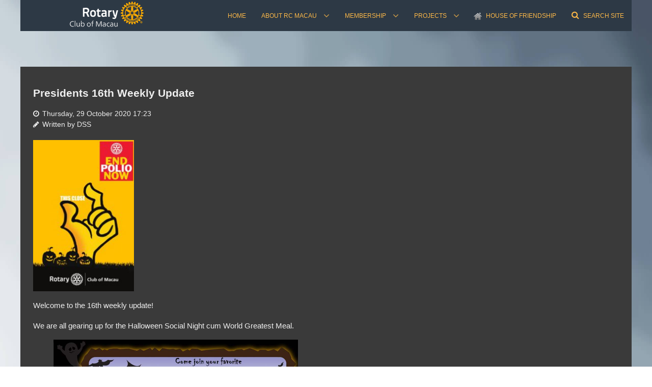

--- FILE ---
content_type: text/html; charset=UTF-8
request_url: https://rcmacau.org/presidents-16th-weekly-update/
body_size: 15647
content:
<!doctype html>
<html xml:lang="en-US" lang="en-US" >
<head>
	<meta name="viewport" content="width=device-width, initial-scale=1.0">
<meta http-equiv="Content-Type" content="text/html; charset=UTF-8" />
<title>Presidents 16th Weekly Update - Rotary Club of Macau 澳門扶輪社</title><meta name='robots' content='index, follow, max-image-preview:large, max-snippet:-1, max-video-preview:-1' />
	<style>img:is([sizes="auto" i], [sizes^="auto," i]) { contain-intrinsic-size: 3000px 1500px }</style>
	
	<!-- This site is optimized with the Yoast SEO plugin v26.5 - https://yoast.com/wordpress/plugins/seo/ -->
	<link rel="canonical" href="https://rcmacau.org/presidents-16th-weekly-update/" />
	<meta property="og:locale" content="en_US" />
	<meta property="og:type" content="article" />
	<meta property="og:title" content="Presidents 16th Weekly Update - Rotary Club of Macau 澳門扶輪社" />
	<meta property="og:description" content="Welcome to the 16th weekly update! We are all gearing up for the Halloween Social Night cum World Greatest Meal." />
	<meta property="og:url" content="https://rcmacau.org/presidents-16th-weekly-update/" />
	<meta property="og:site_name" content="Rotary Club of Macau 澳門扶輪社" />
	<meta property="article:publisher" content="https://www.facebook.com/RCMacau/posts/326266137840706" />
	<meta property="article:published_time" content="2020-10-29T09:23:03+00:00" />
	<meta property="article:modified_time" content="2024-03-18T03:26:24+00:00" />
	<meta property="og:image" content="https://rcmacau.org/wp-content/uploads/2020/10/9de74734-4dd2-4e8e-b7d3-0c29ae53c208.jpg" />
	<meta property="og:image:width" content="853" />
	<meta property="og:image:height" content="1280" />
	<meta property="og:image:type" content="image/jpeg" />
	<meta name="author" content="DSS" />
	<meta name="twitter:card" content="summary_large_image" />
	<script type="application/ld+json" class="yoast-schema-graph">{"@context":"https://schema.org","@graph":[{"@type":"Article","@id":"https://rcmacau.org/presidents-16th-weekly-update/#article","isPartOf":{"@id":"https://rcmacau.org/presidents-16th-weekly-update/"},"author":{"name":"DSS","@id":"https://rcmacau.org/#/schema/person/88c716150f7436e5a3102bf7e6625e7f"},"headline":"Presidents 16th Weekly Update","datePublished":"2020-10-29T09:23:03+00:00","dateModified":"2024-03-18T03:26:24+00:00","mainEntityOfPage":{"@id":"https://rcmacau.org/presidents-16th-weekly-update/"},"wordCount":404,"publisher":{"@id":"https://rcmacau.org/#organization"},"image":{"@id":"https://rcmacau.org/presidents-16th-weekly-update/#primaryimage"},"thumbnailUrl":"https://rcmacau.org/wp-content/uploads/2020/10/9de74734-4dd2-4e8e-b7d3-0c29ae53c208.jpg","articleSection":["Newsletters"],"inLanguage":"en-US"},{"@type":"WebPage","@id":"https://rcmacau.org/presidents-16th-weekly-update/","url":"https://rcmacau.org/presidents-16th-weekly-update/","name":"Presidents 16th Weekly Update - Rotary Club of Macau 澳門扶輪社","isPartOf":{"@id":"https://rcmacau.org/#website"},"primaryImageOfPage":{"@id":"https://rcmacau.org/presidents-16th-weekly-update/#primaryimage"},"image":{"@id":"https://rcmacau.org/presidents-16th-weekly-update/#primaryimage"},"thumbnailUrl":"https://rcmacau.org/wp-content/uploads/2020/10/9de74734-4dd2-4e8e-b7d3-0c29ae53c208.jpg","datePublished":"2020-10-29T09:23:03+00:00","dateModified":"2024-03-18T03:26:24+00:00","breadcrumb":{"@id":"https://rcmacau.org/presidents-16th-weekly-update/#breadcrumb"},"inLanguage":"en-US","potentialAction":[{"@type":"ReadAction","target":["https://rcmacau.org/presidents-16th-weekly-update/"]}]},{"@type":"ImageObject","inLanguage":"en-US","@id":"https://rcmacau.org/presidents-16th-weekly-update/#primaryimage","url":"https://rcmacau.org/wp-content/uploads/2020/10/9de74734-4dd2-4e8e-b7d3-0c29ae53c208.jpg","contentUrl":"https://rcmacau.org/wp-content/uploads/2020/10/9de74734-4dd2-4e8e-b7d3-0c29ae53c208.jpg","width":853,"height":1280,"caption":"9de74734 4dd2 4e8e b7d3 0c29ae53c208"},{"@type":"BreadcrumbList","@id":"https://rcmacau.org/presidents-16th-weekly-update/#breadcrumb","itemListElement":[{"@type":"ListItem","position":1,"name":"Home","item":"https://rcmacau.org/"},{"@type":"ListItem","position":2,"name":"Presidents 16th Weekly Update"}]},{"@type":"WebSite","@id":"https://rcmacau.org/#website","url":"https://rcmacau.org/","name":"Rotary Club of Macau 澳門扶輪社","description":"澳門扶輪社 Established 1947, 2nd Oldest Club in District 3450","publisher":{"@id":"https://rcmacau.org/#organization"},"potentialAction":[{"@type":"SearchAction","target":{"@type":"EntryPoint","urlTemplate":"https://rcmacau.org/?s={search_term_string}"},"query-input":{"@type":"PropertyValueSpecification","valueRequired":true,"valueName":"search_term_string"}}],"inLanguage":"en-US"},{"@type":"Organization","@id":"https://rcmacau.org/#organization","name":"Rotary Club of Macau","url":"https://rcmacau.org/","logo":{"@type":"ImageObject","inLanguage":"en-US","@id":"https://rcmacau.org/#/schema/logo/image/","url":"https://rcmacau.org/wp-content/uploads/2017/12/RCMacau.png","contentUrl":"https://rcmacau.org/wp-content/uploads/2017/12/RCMacau.png","width":1677,"height":707,"caption":"Rotary Club of Macau"},"image":{"@id":"https://rcmacau.org/#/schema/logo/image/"},"sameAs":["https://www.facebook.com/RCMacau/posts/326266137840706"]},{"@type":"Person","@id":"https://rcmacau.org/#/schema/person/88c716150f7436e5a3102bf7e6625e7f","name":"DSS"}]}</script>
	<!-- / Yoast SEO plugin. -->


<link rel='stylesheet' id='litespeed-cache-dummy-css' href='https://rcmacau.org/wp-content/plugins/litespeed-cache/assets/css/litespeed-dummy.css' type='text/css' media='all' />
<link rel='stylesheet' id='pt-cv-public-style-css' href='https://rcmacau.org/wp-content/plugins/content-views-query-and-display-post-page/public/assets/css/cv.css' type='text/css' media='all' />
<link rel='stylesheet' id='wp-block-library-css' href='https://rcmacau.org/wp-includes/css/dist/block-library/style.min.css' type='text/css' media='all' />
<style id='classic-theme-styles-inline-css' type='text/css'>
/*! This file is auto-generated */
.wp-block-button__link{color:#fff;background-color:#32373c;border-radius:9999px;box-shadow:none;text-decoration:none;padding:calc(.667em + 2px) calc(1.333em + 2px);font-size:1.125em}.wp-block-file__button{background:#32373c;color:#fff;text-decoration:none}
</style>
<link rel='stylesheet' id='gutenberg-pdfjs-css' href='https://rcmacau.org/wp-content/plugins/pdfjs-viewer-shortcode/inc/../blocks/dist/style.css' type='text/css' media='all' />
<style id='global-styles-inline-css' type='text/css'>
:root{--wp--preset--aspect-ratio--square: 1;--wp--preset--aspect-ratio--4-3: 4/3;--wp--preset--aspect-ratio--3-4: 3/4;--wp--preset--aspect-ratio--3-2: 3/2;--wp--preset--aspect-ratio--2-3: 2/3;--wp--preset--aspect-ratio--16-9: 16/9;--wp--preset--aspect-ratio--9-16: 9/16;--wp--preset--color--black: #000000;--wp--preset--color--cyan-bluish-gray: #abb8c3;--wp--preset--color--white: #ffffff;--wp--preset--color--pale-pink: #f78da7;--wp--preset--color--vivid-red: #cf2e2e;--wp--preset--color--luminous-vivid-orange: #ff6900;--wp--preset--color--luminous-vivid-amber: #fcb900;--wp--preset--color--light-green-cyan: #7bdcb5;--wp--preset--color--vivid-green-cyan: #00d084;--wp--preset--color--pale-cyan-blue: #8ed1fc;--wp--preset--color--vivid-cyan-blue: #0693e3;--wp--preset--color--vivid-purple: #9b51e0;--wp--preset--gradient--vivid-cyan-blue-to-vivid-purple: linear-gradient(135deg,rgba(6,147,227,1) 0%,rgb(155,81,224) 100%);--wp--preset--gradient--light-green-cyan-to-vivid-green-cyan: linear-gradient(135deg,rgb(122,220,180) 0%,rgb(0,208,130) 100%);--wp--preset--gradient--luminous-vivid-amber-to-luminous-vivid-orange: linear-gradient(135deg,rgba(252,185,0,1) 0%,rgba(255,105,0,1) 100%);--wp--preset--gradient--luminous-vivid-orange-to-vivid-red: linear-gradient(135deg,rgba(255,105,0,1) 0%,rgb(207,46,46) 100%);--wp--preset--gradient--very-light-gray-to-cyan-bluish-gray: linear-gradient(135deg,rgb(238,238,238) 0%,rgb(169,184,195) 100%);--wp--preset--gradient--cool-to-warm-spectrum: linear-gradient(135deg,rgb(74,234,220) 0%,rgb(151,120,209) 20%,rgb(207,42,186) 40%,rgb(238,44,130) 60%,rgb(251,105,98) 80%,rgb(254,248,76) 100%);--wp--preset--gradient--blush-light-purple: linear-gradient(135deg,rgb(255,206,236) 0%,rgb(152,150,240) 100%);--wp--preset--gradient--blush-bordeaux: linear-gradient(135deg,rgb(254,205,165) 0%,rgb(254,45,45) 50%,rgb(107,0,62) 100%);--wp--preset--gradient--luminous-dusk: linear-gradient(135deg,rgb(255,203,112) 0%,rgb(199,81,192) 50%,rgb(65,88,208) 100%);--wp--preset--gradient--pale-ocean: linear-gradient(135deg,rgb(255,245,203) 0%,rgb(182,227,212) 50%,rgb(51,167,181) 100%);--wp--preset--gradient--electric-grass: linear-gradient(135deg,rgb(202,248,128) 0%,rgb(113,206,126) 100%);--wp--preset--gradient--midnight: linear-gradient(135deg,rgb(2,3,129) 0%,rgb(40,116,252) 100%);--wp--preset--font-size--small: 13px;--wp--preset--font-size--medium: 20px;--wp--preset--font-size--large: 36px;--wp--preset--font-size--x-large: 42px;--wp--preset--spacing--20: 0.44rem;--wp--preset--spacing--30: 0.67rem;--wp--preset--spacing--40: 1rem;--wp--preset--spacing--50: 1.5rem;--wp--preset--spacing--60: 2.25rem;--wp--preset--spacing--70: 3.38rem;--wp--preset--spacing--80: 5.06rem;--wp--preset--shadow--natural: 6px 6px 9px rgba(0, 0, 0, 0.2);--wp--preset--shadow--deep: 12px 12px 50px rgba(0, 0, 0, 0.4);--wp--preset--shadow--sharp: 6px 6px 0px rgba(0, 0, 0, 0.2);--wp--preset--shadow--outlined: 6px 6px 0px -3px rgba(255, 255, 255, 1), 6px 6px rgba(0, 0, 0, 1);--wp--preset--shadow--crisp: 6px 6px 0px rgba(0, 0, 0, 1);}:where(.is-layout-flex){gap: 0.5em;}:where(.is-layout-grid){gap: 0.5em;}body .is-layout-flex{display: flex;}.is-layout-flex{flex-wrap: wrap;align-items: center;}.is-layout-flex > :is(*, div){margin: 0;}body .is-layout-grid{display: grid;}.is-layout-grid > :is(*, div){margin: 0;}:where(.wp-block-columns.is-layout-flex){gap: 2em;}:where(.wp-block-columns.is-layout-grid){gap: 2em;}:where(.wp-block-post-template.is-layout-flex){gap: 1.25em;}:where(.wp-block-post-template.is-layout-grid){gap: 1.25em;}.has-black-color{color: var(--wp--preset--color--black) !important;}.has-cyan-bluish-gray-color{color: var(--wp--preset--color--cyan-bluish-gray) !important;}.has-white-color{color: var(--wp--preset--color--white) !important;}.has-pale-pink-color{color: var(--wp--preset--color--pale-pink) !important;}.has-vivid-red-color{color: var(--wp--preset--color--vivid-red) !important;}.has-luminous-vivid-orange-color{color: var(--wp--preset--color--luminous-vivid-orange) !important;}.has-luminous-vivid-amber-color{color: var(--wp--preset--color--luminous-vivid-amber) !important;}.has-light-green-cyan-color{color: var(--wp--preset--color--light-green-cyan) !important;}.has-vivid-green-cyan-color{color: var(--wp--preset--color--vivid-green-cyan) !important;}.has-pale-cyan-blue-color{color: var(--wp--preset--color--pale-cyan-blue) !important;}.has-vivid-cyan-blue-color{color: var(--wp--preset--color--vivid-cyan-blue) !important;}.has-vivid-purple-color{color: var(--wp--preset--color--vivid-purple) !important;}.has-black-background-color{background-color: var(--wp--preset--color--black) !important;}.has-cyan-bluish-gray-background-color{background-color: var(--wp--preset--color--cyan-bluish-gray) !important;}.has-white-background-color{background-color: var(--wp--preset--color--white) !important;}.has-pale-pink-background-color{background-color: var(--wp--preset--color--pale-pink) !important;}.has-vivid-red-background-color{background-color: var(--wp--preset--color--vivid-red) !important;}.has-luminous-vivid-orange-background-color{background-color: var(--wp--preset--color--luminous-vivid-orange) !important;}.has-luminous-vivid-amber-background-color{background-color: var(--wp--preset--color--luminous-vivid-amber) !important;}.has-light-green-cyan-background-color{background-color: var(--wp--preset--color--light-green-cyan) !important;}.has-vivid-green-cyan-background-color{background-color: var(--wp--preset--color--vivid-green-cyan) !important;}.has-pale-cyan-blue-background-color{background-color: var(--wp--preset--color--pale-cyan-blue) !important;}.has-vivid-cyan-blue-background-color{background-color: var(--wp--preset--color--vivid-cyan-blue) !important;}.has-vivid-purple-background-color{background-color: var(--wp--preset--color--vivid-purple) !important;}.has-black-border-color{border-color: var(--wp--preset--color--black) !important;}.has-cyan-bluish-gray-border-color{border-color: var(--wp--preset--color--cyan-bluish-gray) !important;}.has-white-border-color{border-color: var(--wp--preset--color--white) !important;}.has-pale-pink-border-color{border-color: var(--wp--preset--color--pale-pink) !important;}.has-vivid-red-border-color{border-color: var(--wp--preset--color--vivid-red) !important;}.has-luminous-vivid-orange-border-color{border-color: var(--wp--preset--color--luminous-vivid-orange) !important;}.has-luminous-vivid-amber-border-color{border-color: var(--wp--preset--color--luminous-vivid-amber) !important;}.has-light-green-cyan-border-color{border-color: var(--wp--preset--color--light-green-cyan) !important;}.has-vivid-green-cyan-border-color{border-color: var(--wp--preset--color--vivid-green-cyan) !important;}.has-pale-cyan-blue-border-color{border-color: var(--wp--preset--color--pale-cyan-blue) !important;}.has-vivid-cyan-blue-border-color{border-color: var(--wp--preset--color--vivid-cyan-blue) !important;}.has-vivid-purple-border-color{border-color: var(--wp--preset--color--vivid-purple) !important;}.has-vivid-cyan-blue-to-vivid-purple-gradient-background{background: var(--wp--preset--gradient--vivid-cyan-blue-to-vivid-purple) !important;}.has-light-green-cyan-to-vivid-green-cyan-gradient-background{background: var(--wp--preset--gradient--light-green-cyan-to-vivid-green-cyan) !important;}.has-luminous-vivid-amber-to-luminous-vivid-orange-gradient-background{background: var(--wp--preset--gradient--luminous-vivid-amber-to-luminous-vivid-orange) !important;}.has-luminous-vivid-orange-to-vivid-red-gradient-background{background: var(--wp--preset--gradient--luminous-vivid-orange-to-vivid-red) !important;}.has-very-light-gray-to-cyan-bluish-gray-gradient-background{background: var(--wp--preset--gradient--very-light-gray-to-cyan-bluish-gray) !important;}.has-cool-to-warm-spectrum-gradient-background{background: var(--wp--preset--gradient--cool-to-warm-spectrum) !important;}.has-blush-light-purple-gradient-background{background: var(--wp--preset--gradient--blush-light-purple) !important;}.has-blush-bordeaux-gradient-background{background: var(--wp--preset--gradient--blush-bordeaux) !important;}.has-luminous-dusk-gradient-background{background: var(--wp--preset--gradient--luminous-dusk) !important;}.has-pale-ocean-gradient-background{background: var(--wp--preset--gradient--pale-ocean) !important;}.has-electric-grass-gradient-background{background: var(--wp--preset--gradient--electric-grass) !important;}.has-midnight-gradient-background{background: var(--wp--preset--gradient--midnight) !important;}.has-small-font-size{font-size: var(--wp--preset--font-size--small) !important;}.has-medium-font-size{font-size: var(--wp--preset--font-size--medium) !important;}.has-large-font-size{font-size: var(--wp--preset--font-size--large) !important;}.has-x-large-font-size{font-size: var(--wp--preset--font-size--x-large) !important;}
:where(.wp-block-post-template.is-layout-flex){gap: 1.25em;}:where(.wp-block-post-template.is-layout-grid){gap: 1.25em;}
:where(.wp-block-columns.is-layout-flex){gap: 2em;}:where(.wp-block-columns.is-layout-grid){gap: 2em;}
:root :where(.wp-block-pullquote){font-size: 1.5em;line-height: 1.6;}
</style>
<link rel='stylesheet' id='rokbox.css-css' href='https://rcmacau.org/wp-content/plugins/wp_rokbox/assets/styles/rokbox.css' type='text/css' media='all' />
<link rel='stylesheet' id='crp-style-rounded-thumbs-css' href='https://rcmacau.org/wp-content/plugins/contextual-related-posts/css/rounded-thumbs.min.css' type='text/css' media='all' />
<style id='crp-style-rounded-thumbs-inline-css' type='text/css'>

			.crp_related.crp-rounded-thumbs a {
				width: 150px;
                height: 150px;
				text-decoration: none;
			}
			.crp_related.crp-rounded-thumbs img {
				max-width: 150px;
				margin: auto;
			}
			.crp_related.crp-rounded-thumbs .crp_title {
				width: 100%;
			}
			
</style>
<link rel='stylesheet' id='simcal-qtip-css' href='https://rcmacau.org/wp-content/plugins/google-calendar-events/assets/generated/vendor/jquery.qtip.min.css' type='text/css' media='all' />
<link rel='stylesheet' id='simcal-default-calendar-grid-css' href='https://rcmacau.org/wp-content/plugins/google-calendar-events/assets/generated/default-calendar-grid.min.css' type='text/css' media='all' />
<link rel='stylesheet' id='simcal-default-calendar-list-css' href='https://rcmacau.org/wp-content/plugins/google-calendar-events/assets/generated/default-calendar-list.min.css' type='text/css' media='all' />
<link rel='stylesheet' id='grid-responsive729-css' href='https://rcmacau.org/wp-content/plugins/gantry/css/grid-responsive.css' type='text/css' media='all' />
<link rel='stylesheet' id='bootstrap43-css' href='https://rcmacau.org/wp-content/themes/rt_vermilion_wp/css-compiled/bootstrap.css' type='text/css' media='all' />
<link rel='stylesheet' id='master-9dec19abd985a3b6e626cda487e61841718-css' href='https://rcmacau.org/wp-content/themes/rt_vermilion_wp/css-compiled/master-9dec19abd985a3b6e626cda487e61841.css' type='text/css' media='all' />
<link rel='stylesheet' id='master-webkit833-css' href='https://rcmacau.org/wp-content/themes/rt_vermilion_wp/css/master-webkit.css' type='text/css' media='all' />
<link rel='stylesheet' id='demo-9dec19abd985a3b6e626cda487e6184132-css' href='https://rcmacau.org/wp-content/themes/rt_vermilion_wp/css-compiled/demo-9dec19abd985a3b6e626cda487e61841.css' type='text/css' media='all' />
<link rel='stylesheet' id='mediaqueries345-css' href='https://rcmacau.org/wp-content/themes/rt_vermilion_wp/css-compiled/mediaqueries.css' type='text/css' media='all' />
<link rel='stylesheet' id='menu-dropdown-direction226-css' href='https://rcmacau.org/wp-content/themes/rt_vermilion_wp/css-compiled/menu-dropdown-direction.css' type='text/css' media='all' />
<link rel='stylesheet' id='menu193-css' href='https://rcmacau.org/wp-content/themes/rt_vermilion_wp/css-compiled/menu.css' type='text/css' media='all' />
<link rel='stylesheet' id='style43-css' href='https://rcmacau.org/wp-content/themes/rt_vermilion_wp/style.css' type='text/css' media='all' />
<link rel='stylesheet' id='rokajaxsearch.css-css' href='https://rcmacau.org/wp-content/plugins/wp_rokajaxsearch/css/rokajaxsearch.css' type='text/css' media='all' />
<link rel='stylesheet' id='rokajaxsearch-theme.css-css' href='https://rcmacau.org/wp-content/plugins/wp_rokajaxsearch/themes/light/rokajaxsearch-theme.css' type='text/css' media='all' />
<script type="text/javascript" src="https://rcmacau.org/wp-content/plugins/gantry/js/mootools.js" id="mootools.js-js"></script>
<script type="text/javascript" src="https://rcmacau.org/wp-includes/js/jquery/jquery.min.js" id="jquery-core-js"></script>
<script type="text/javascript" src="https://rcmacau.org/wp-includes/js/jquery/jquery-migrate.min.js" id="jquery-migrate-js"></script>
<script type="text/javascript" src="https://rcmacau.org/wp-content/themes/rt_vermilion_wp/js/rt-parallax.js" id="/wp-content/themes/rt_vermilion_wp/js/rt-parallax.js-js"></script>
<script type="text/javascript" src="https://rcmacau.org/wp-content/themes/rt_vermilion_wp/js/rokmediaqueries.js" id="/wp-content/themes/rt_vermilion_wp/js/rokmediaqueries.js-js"></script>
<script type="text/javascript" src="https://rcmacau.org/wp-content/themes/rt_vermilion_wp/js/load-transition.js" id="/wp-content/themes/rt_vermilion_wp/js/load-transition.js-js"></script>
<script type="text/javascript" src="https://rcmacau.org/wp-content/plugins/gantry/widgets/gantrymenu/themes/default/js/rokmediaqueries.js" id="/wp-content/plugins/gantry/widgets/gantrymenu/themes/default/js/rokmediaqueries.js-js"></script>
<script type="text/javascript" src="https://rcmacau.org/wp-content/plugins/gantry/widgets/gantrymenu/themes/default/js/sidemenu.js" id="/wp-content/plugins/gantry/widgets/gantrymenu/themes/default/js/sidemenu.js-js"></script>
<script type="text/javascript" src="https://rcmacau.org/wp-content/plugins/wp_rokajaxsearch/js/rokajaxsearch.js" id="rokajaxsearch.js-js"></script>
<link rel="https://api.w.org/" href="https://rcmacau.org/wp-json/" /><link rel="alternate" title="JSON" type="application/json" href="https://rcmacau.org/wp-json/wp/v2/posts/4945" /><meta name="generator" content="WordPress 6.8.3" />
<link rel='shortlink' href='https://rcmacau.org/?p=4945' />
<!-- start Simple Custom CSS and JS -->
<style type="text/css">
/* Add your CSS code here.

End of comment */ 
#past_presidents {
  font-family: Arial, Helvetica, sans-serif;
  border-collapse: collapse;
  width: 80%;
 // color:#6883da;
}

/* #past_presidents th {
  border: 0px solid #ddd;
  padding: 18px;
}
*/

#past_presidents td {
  border: 0px solid #ddd;
  padding: 6px;
}

#past_presidents tr:nth-child(even){background-color: #767676;}

#past_presidents tr:hover {background-color: #778899;}

#past_presidents th {
  padding-top: 12px;
  padding-bottom: 12px;
  text-align: left;
  background-color: #cccccc96;
  color: #161616a8; 
}
</style>
<!-- end Simple Custom CSS and JS -->
<script type="text/javascript">if (typeof RokBoxSettings == 'undefined') RokBoxSettings = {pc: '100'};</script>
<script type="text/javascript">
window.addEvent((window.webkit) ? 'load' : 'domready', function() {
			if(document.id('roksearch_search_str')) {
				window.rokajaxsearch = new RokAjaxSearch({
					'results': 'Results',
					'close': '',
					'websearch': 0,
					'blogsearch': 1,
					'imagesearch': 0,
					'videosearch': 0,
					'imagesize': 'MEDIUM',
					'safesearch': 'MODERATE',
					'search': 'Search',
					'readmore': 'Read More ...',
					'noresults': 'No Results',
					'advsearch': 'Advanced Search',
					'page': 'Page',
					'page_of': 'Page of',
					'searchlink': '?orderby=date',
					'advsearchlink': '?orderby=date',
					'uribase': 'https://rcmacau.org/wp-admin/admin-ajax.php',
					'limit': '40',
					'perpage': '10',
					'ordering': 'date',
					'phrase': 'any',
					'hidedivs': '',
					'includelink': 1,
					'viewall': 'View All',
					'estimated': 'Estimated',
					'showestimated': 1,
					'showpagination': 1,
					'showcategory': 1,
					'showreadmore': 1,
					'showdescription': 1,
					'wordpress': true
				});
			}
		});
</script>
<link rel="icon" href="https://rcmacau.org/wp-content/uploads/2017/11/cropped-cropped-RotaryMoE_RGB_512x5121-150x150.png" sizes="32x32" />
<link rel="icon" href="https://rcmacau.org/wp-content/uploads/2017/11/cropped-cropped-RotaryMoE_RGB_512x5121-300x300.png" sizes="192x192" />
<link rel="apple-touch-icon" href="https://rcmacau.org/wp-content/uploads/2017/11/cropped-cropped-RotaryMoE_RGB_512x5121-300x300.png" />
<meta name="msapplication-TileImage" content="https://rcmacau.org/wp-content/uploads/2017/11/cropped-cropped-RotaryMoE_RGB_512x5121-300x300.png" />
		<style type="text/css" id="wp-custom-css">
			.container {
    position: relative;
    width: 100%;
    height: 0;
    padding-bottom: 56.25%;
}
.video {
    position: absolute;
    top: 0;
    left: 0;
    width: 100%;
    height: 100%;
}
.button:hover,  .button:active, .button:focus {
    background: #5191d0;
    color: #fff;
	  transform:scale(1.05)
}
.alignnone {
    margin: 5px 20px 20px 0;
}
.button {
    display: inline-block;
    font-family: "heebo", "Helvetica", "Tahoma", "Geneva", "Arial", sans-serif;
    font-weight: 600;
    color: #fff;
    font-size: 1vw;
    background: #3b83db;
    margin: 5px 10px 5px 10px;
    padding: 0.8rem 2rem;
        padding-bottom: 0.8rem;
    padding-bottom: 0.85rem;
    border-radius: 2rem;
    vertical-align: middle;
    text-shadow: none;
    -webkit-transition: all 0.2s;
    -moz-transition: all 0.2s;
    transition: all 0.2s;
	box-shadow: 0 0 10px rgba(0, 0, 0, 0.5);
}
img {
    width: auto\9;
    height: auto;
    max-width: 100%;
    display: inline-block;
    vertical-align: middle;
    border: 0;
    -ms-interpolation-mode: bicubic;
}
*, ::before, ::after {
    box-sizing: inherit;
}
.zoom:hover {
  -ms-transform: scale(1.5); /* IE 9 */
  -webkit-transform: scale(1.5); /* Safari 3-8 */
  transform: scale(1.1); 
}
.textColorGreen {color: #6bb674;}
.vfbp-form label {
    display: inline-block;
    max-width: 100%;
    margin-bottom: 5px;
    font-weight: bold;
    font-size: 14px;
	color: green;}
.prizeClass {
    display: inline-block;
}

.sprocket-tabs .sprocket-tabs-nav li .sprocket-tabs-inner {
  /* border: 2px solid; */
	border: 0 solid;
}

#content-desktop {display: none;}
.entryDateContent {display: block;}
#entry_date {display: block;}

@media screen and (max-width: 768px) {

#content-desktop {display: block;}
.entryDateContent {display: none;}
	
#entry_date {display: none;}
}		</style>
			<style type="text/css">
		<!--
#rt-logo {background: url(https://rcmacau.org/wp-content/uploads/2023/05/Rotary-Logo_EN21RCM.png) 50% 0 no-repeat !important;}
#rt-logo {width: 250px;height: 57px;}
.single footer.entry-meta,
.page footer.entry-meta {
display: none;
}
		-->
	</style>
	<script type="text/javascript">
var RokScrollEvents = [], RTScroll = function(){
		if (!RokScrollEvents.length) window.removeEvent('scroll', RTScroll);
		else {
			for (var i = RokScrollEvents.length - 1; i >= 0; i--){
				RokScrollEvents[i]();
			};
		}
	};
	window.addEvent('load', function(){
		window.addEvent('scroll', RTScroll);
		RTScroll();
	});
	</script>
	<script type="text/javascript">//<![CDATA[
window.addEvent('domready', function() {
				var switcher = document.id('gantry-viewswitcher');
				if (switcher) {
					switcher.addEvent('click', function(e) {
						e.stop();
						if ('0' == '0') document.id('gantry-viewswitcher').addClass('off');
						else $('gantry-viewswitcher').removeClass('off');
						Cookie.write('vermilion-mac-switcher', '0');
						window.location.reload();
					});
				}
		
});	//]]></script>

</head>
<body  class="wp-singular post-template-default single single-post postid-4945 single-format-standard wp-theme-rt_vermilion_wp logo-type-custom pagesurround-type-preset1 mainmenuanimation-enabled-0 showcase-type-customshowcase maintop-type-none mainbody-overlay-dark font-family-lucida font-size-is-default layout-mode-responsive col12">
	<div id="rt-page-surround" class="rt-parallax" data-parallax-delta="-0.3">
		<div class="rt-container">
						<header id="rt-header-surround">
								<div id="rt-header">
					<div class="rt-inner-container">
						
		
																							
		
				<div class="rt-grid-12 rt-alpha rt-omega">
					<div id="gantry_logo-2" class="rt-logo-block widget_gantry_logo widget">
			<a href="https://rcmacau.org" id="rt-logo"></a>
		</div>
		
		
					
		
				<div id="gantry_menu-2" class="menu-block  widget_gantry_menu widget">
					<div class="gf-menu-device-container responsive-type-panel">
					</div>

		<ul class="gf-menu l1 ">
									
		<li class=" item4165 " >

			<a class="item" href="https://rcmacau.org/"  >

				
				
				<span class="menu-item-content" data-hover="Home">
					Home				</span>
				
					
			</a>

					</li>
											
		<li class=" item4166 parent grouped rt-dropdown-left-large rt-dropdown-left-desktop rt-dropdown-left-tablet" >

			<a class="item" href="https://rcmacau.org/history-of-the-rotary-club-of-macau/"  >

				
				
				<span class="menu-item-content" data-hover="About RC Macau">
					About RC Macau				</span>
				
					
			</a>

							<span class="dropdown-spacer"></span>
									<div class="dropdown columns-3 " style="width:570px;">
												<div class="column col1"  style="width:190px;">
							<ul class="l2">
																			
		<li class=" item8759 " >

			<a class="item" href="https://rcmacau.org/welcome-from-president-denis-iec/"  >

				
				
				<span class="menu-item-content" data-hover="Welcome from President Denis Iec">
					Welcome from President Denis Iec				</span>
				
					
			</a>

					</li>
																					
		<li class=" item2754 " >

			<a class="item subtext" href="https://rcmacau.org/tag/president-message/"  >

				
				
				<span class="menu-item-content" data-hover="Previous">
					Previous				</span>
				
				<em class="menu-subtext">Presidents Messages</em>	
			</a>

					</li>
																					
		<li class=" item8763 " >

			<a class="item" href="https://rcmacau.org/rotary-club-of-macau-board-20252026/"  >

				
				
				<span class="menu-item-content" data-hover="Board Members 2025~2026">
					Board Members 2025~2026				</span>
				
					
			</a>

					</li>
																					
		<li class=" item6981 " >

			<a class="item" href="https://rcmacau.org/charter-members/"  >

				
				
				<span class="menu-item-content" data-hover="Charter Members">
					Charter Members				</span>
				
					
			</a>

					</li>
																	</ul>
						</div>
												<div class="column col2"  style="width:190px;">
							<ul class="l2">
																			
		<li class=" item144 grouped " >

			<a class="item" href="https://rcmacau.org/past-presidents-and-secretaries/"  >

				
				
				<span class="menu-item-content" data-hover="Past Presidents & Secretaries">
					Past Presidents & Secretaries				</span>
				
					
			</a>

					</li>
																					
		<li class=" item8571 " >

			<a class="item" href="https://rcmacau.org/tag/press/"  >

				
				
				<span class="menu-item-content" data-hover="Press Releases">
					Press Releases				</span>
				
					
			</a>

					</li>
																					
		<li class=" item2759 " >

			<a class="item subtext" href="https://rcmacau.org/tag/interview/"  >

				
				
				<span class="menu-item-content" data-hover="Interviews">
					Interviews				</span>
				
				<em class="menu-subtext">with Rotarians</em>	
			</a>

					</li>
																					
		<li class=" item568 " >

			<a class="item" href="https://rcmacau.org/category/news-2/"  >

				
				
				<span class="menu-item-content" data-hover="Newsletters">
					Newsletters				</span>
				
					
			</a>

					</li>
																	</ul>
						</div>
												<div class="column col3"  style="width:190px;">
							<ul class="l2">
																			
		<li class=" item278 " >

			<a class="item" href="https://rcmacau.org/tag/recognition-and-awards/"  >

				
				
				<span class="menu-item-content" data-hover="Club Recognition & Awards">
					Club Recognition & Awards				</span>
				
					
			</a>

					</li>
																					
		<li class=" item2761 " >

			<a class="item subtext" href="https://rcmacau.org/history-of-the-rotary-club-of-macau/"  >

				
				
				<span class="menu-item-content" data-hover="History">
					History				</span>
				
				<em class="menu-subtext"> of the Rotary Club of Macau</em>	
			</a>

					</li>
																					
		<li class=" item8195 " >

			<a class="item" href="https://rotaryinchina.org/search/Rotary+Club+of+Macau"  >

				
				
				<span class="menu-item-content" data-hover="Archive Articles">
					Archive Articles				</span>
				
					
			</a>

					</li>
																					
		<li class=" item2760 " >

			<a class="item" href="https://www.flickr.com/photos/rcmacau/sets" target="_blank" >

				
				
				<span class="menu-item-content" data-hover="Photo Gallery">
					Photo Gallery				</span>
				
					
			</a>

					</li>
																	</ul>
						</div>
											</div>

									</li>
											
		<li class=" item4167 parent rt-dropdown-right-large rt-dropdown-right-desktop rt-dropdown-right-tablet" >

			<a class="item" href="https://rcmacau.org/"  >

				
				
				<span class="menu-item-content" data-hover="Membership">
					Membership				</span>
				
					
			</a>

							<span class="dropdown-spacer"></span>
									<div class="dropdown columns-1 " style="width:180px;">
												<div class="column col1"  style="width:180px;">
							<ul class="l2">
																			
		<li class=" item2403 " >

			<a class="item" href="https://rcmacau.org/guiding-principles/"  >

				
				
				<span class="menu-item-content" data-hover="Guiding principles">
					Guiding principles				</span>
				
					
			</a>

					</li>
																					
		<li class=" item8344 " >

			<a class="item" href="https://rcmacau.org/prospective-member-brochure-en22_20220210-011/"  >

				
				
				<span class="menu-item-content" data-hover="Prospective Member">
					Prospective Member				</span>
				
					
			</a>

					</li>
																					
		<li class=" item480 " >

			<a class="item subtext" href="https://rcmacau.org/tag/howto/"  >

				
				
				<span class="menu-item-content" data-hover="How To ..">
					How To ..				</span>
				
				<em class="menu-subtext">Website help</em>	
			</a>

					</li>
																					
		<li class=" item2918 " >

			<a class="item icon" href="https://rcmacau.org/category/about-rc-macau/board-minutes/"  >

				<i class="menu-icon fa fa fa-lg fa-lock"></i>
				
				<span class="menu-item-content" data-hover="Board Minutes">
					Board Minutes				</span>
				
					
			</a>

					</li>
																					
		<li class=" item4459 " >

			<a class="item" href="https://rcmacau.org/category/about-rc-macau/surveys/"  >

				
				
				<span class="menu-item-content" data-hover="Surveys">
					Surveys				</span>
				
					
			</a>

					</li>
																					
		<li class=" item2927 " >

			<a class="item icon" href="https://rcmacau.org/search-site/"  >

				<i class="menu-icon fa fa fa-lg fa-search"></i>
				
				<span class="menu-item-content" data-hover="Search Site">
					Search Site				</span>
				
					
			</a>

					</li>
																	</ul>
						</div>
											</div>

									</li>
											
		<li class=" item4168 parent rt-dropdown-left-large rt-dropdown-left-desktop rt-dropdown-left-tablet" >

			<a class="item" href="https://rcmacau.org/"  >

				
				
				<span class="menu-item-content" data-hover="Projects">
					Projects				</span>
				
					
			</a>

							<span class="dropdown-spacer"></span>
									<div class="dropdown columns-2 " style="width:398px;">
												<div class="column col1"  style="width:199px;">
							<ul class="l2">
																			
		<li class=" item90 " >

			<a class="item" href="https://rcmacau.org/tag/international-projects/"  >

				
				
				<span class="menu-item-content" data-hover="International Projects">
					International Projects				</span>
				
					
			</a>

					</li>
																					
		<li class=" item8278 " >

			<a class="item" href="https://rcmacau.org/rotary-foundation-fundraisers/"  >

				
				
				<span class="menu-item-content" data-hover="Rotary Foundation">
					Rotary Foundation				</span>
				
					
			</a>

					</li>
																					
		<li class=" item91 " >

			<a class="item" href="https://rcmacau.org/tag/local-projects/"  >

				
				
				<span class="menu-item-content" data-hover="Local Projects">
					Local Projects				</span>
				
					
			</a>

					</li>
																					
		<li class=" item7986 " >

			<a class="item" href="https://rcmacau.org/category/service-projects/"  >

				
				
				<span class="menu-item-content" data-hover="Service Projects">
					Service Projects				</span>
				
					
			</a>

					</li>
																					
		<li class=" item2752 " >

			<a class="item subtext" href="https://rcmacau.org/tag/ball/"  >

				
				
				<span class="menu-item-content" data-hover="Annual Balls">
					Annual Balls				</span>
				
				<em class="menu-subtext">Fundraising & Fun</em>	
			</a>

					</li>
																	</ul>
						</div>
												<div class="column col2"  style="width:199px;">
							<ul class="l2">
																			
		<li class=" item2751 " >

			<a class="item" href="https://rcmacau.org/tag/christmas-party/"  >

				
				
				<span class="menu-item-content" data-hover="Christmas Party">
					Christmas Party				</span>
				
					
			</a>

					</li>
																					
		<li class=" item92 " >

			<a class="item" href="https://rcmacau.org/tag/vocational/"  >

				
				
				<span class="menu-item-content" data-hover="Vocational Projects">
					Vocational Projects				</span>
				
					
			</a>

					</li>
																					
		<li class=" item147 " >

			<a class="item" href="https://rcmacau.org/tag/student-exchange/"  >

				
				
				<span class="menu-item-content" data-hover="Student Exchange">
					Student Exchange				</span>
				
					
			</a>

					</li>
																					
		<li class=" item6862 " >

			<a class="item" href="https://macau75th.rid3450.org/" target="_blank" >

				
				
				<span class="menu-item-content" data-hover="75th Yearbook">
					75th Yearbook				</span>
				
					
			</a>

					</li>
																					
		<li class=" item6831 " >

			<a class="item" href="https://rotaryinchina.org" target="_blank" >

				
				
				<span class="menu-item-content" data-hover="District 3450 History">
					District 3450 History				</span>
				
					
			</a>

					</li>
																	</ul>
						</div>
											</div>

									</li>
											
		<li class=" item8681 " >

			<a class="item image" href="https://rcmacau.org/hof/"  >

				
									<img class="menu-image" src="/wp-content/themes/rt_vermilion_wp/images/icons/icon-home.png" alt="icon-home.png" />
				
				<span class="menu-item-content" data-hover="House of Friendship">
					House of Friendship				</span>
				
					
			</a>

					</li>
											
		<li class=" item8567 " >

			<a class="item icon" href="https://rcmacau.org/search-site/"  >

				<i class="menu-icon fa fa fa-lg fa-search"></i>
				
				<span class="menu-item-content" data-hover="Search Site">
					Search Site				</span>
				
					
			</a>

					</li>
							</ul>
		
					<div class="clear"></div>
		</div>
		</div>						<div class="clear"></div>
					</div>
				</div>
																							</header>
			
			
						<section id="rt-main-surround">
				<div id="rt-transition" class="rt-hidden">
					<div id="rt-mainbody-surround">
																																								<div id="rt-main" class="mb12">
			<div class="rt-container">
				<div class="rt-grid-12 ">

					
										<div class="rt-block">
						<div id="rt-mainbody">
							<div class="component-content">
								

	<div class="item-page">
		
		
			
						
			
			
				
								
			<div class="post-4945 post type-post status-publish format-standard has-post-thumbnail hentry category-news-2" id="post-4945">

				
				
					<h2>
													Presidents 16th Weekly Update											</h2>

				
				
				
								
					<dl class="article-info">

													
						
							
						
						
						
						
						
							<dd class="create"> Thursday, 29 October 2020 17:23</dd>

						
						
						
						
						
											
						
							<dd class="createdby"> 
								Written by 
																	DSS															</dd>

						
						
						
						
						
					</dl>
				
				
				
							
				
					<div class="img-fulltext-">
						<p>
							<img width="198" height="297" src="https://rcmacau.org/wp-content/uploads/2020/10/9de74734-4dd2-4e8e-b7d3-0c29ae53c208.jpg" class="rt-image  wp-post-image" alt="9de74734 4dd2 4e8e b7d3 0c29ae53c208" decoding="async" fetchpriority="high" srcset="https://rcmacau.org/wp-content/uploads/2020/10/9de74734-4dd2-4e8e-b7d3-0c29ae53c208.jpg 853w, https://rcmacau.org/wp-content/uploads/2020/10/9de74734-4dd2-4e8e-b7d3-0c29ae53c208-200x300.jpg 200w" sizes="(max-width: 198px) 100vw, 198px" />			
						</p>
					</div>
				
				
										
				
				<div class="post-content">
						
					<p>Welcome to the 16th weekly update!</p>
<p>We are all gearing up for the Halloween Social Night cum World Greatest Meal.</p>
<p></p>
<figure class="wp-block-image size-large is-resized"><img decoding="async" class="wp-image-4951" src="https://rcmacau.org/wp-content/uploads/2020/10/502812fe-e072-494e-9a79-61f17b32c9bc.jpg" alt="" width="480" height="360" srcset="https://rcmacau.org/wp-content/uploads/2020/10/502812fe-e072-494e-9a79-61f17b32c9bc.jpg 960w, https://rcmacau.org/wp-content/uploads/2020/10/502812fe-e072-494e-9a79-61f17b32c9bc-300x225.jpg 300w" sizes="(max-width: 480px) 100vw, 480px" /></figure>
<p>&nbsp;</p>
<p>So far, we had a great response from Rotarians, Rotaractors and Interactors with around 80 people registered.</p>
<p>This is our Club’s End Polio fund gathering.</p>
<p>Thanks to the sponsorship of Macau Tower, part of the meal fee will go towards ending polio around the world.</p>
<p>Therefore, we won’t deduct the meal price from the dinner fee.</p>
<p>See you all tomorrow at Tromba Rija.</p>
<p>Also related to World Polio Day, which took place on October 24, RAC Macau will be hosting the End Polio Webinar with Rotaract Clubs from the rest of the world!</p>
<p>The event will take place at 10 am this coming Saturday (31 Oct).</p>
<p style="text-align: left;">The main goal would be to strengthen awareness and enhance the public knowledge of the public on End Polio.<img decoding="async" class="wp-image-4946 alignleft" style="margin: 5px 10px 5px 10px;" src="https://rcmacau.org/wp-content/uploads/2020/10/9de74734-4dd2-4e8e-b7d3-0c29ae53c208-200x300.jpg" alt="" width="200" height="300" srcset="https://rcmacau.org/wp-content/uploads/2020/10/9de74734-4dd2-4e8e-b7d3-0c29ae53c208-200x300.jpg 200w, https://rcmacau.org/wp-content/uploads/2020/10/9de74734-4dd2-4e8e-b7d3-0c29ae53c208.jpg 853w" sizes="(max-width: 200px) 100vw, 200px" /></p>
<p>The speakers will be Dr Tigran Avagyan and Dr Vinod Bura who are from the reputable World Health Organisation to share their valuable knowledge of #endpolio or similar diseases with you.</p>
<p>DG Eric Chak will also participate and give an opening remark on behalf of Rotary International District 3450.</p>
<p></p>
<p>You may join on Saturday via Zoom:</p>
<p>Regarding our most recent activities, I would like to start by reporting last week’s talk of Ambassador Carlos Frota on the subject of Peace.</p>
<p>Under the topic &#8216;We Are All Peacebuilders&#8217;, Ambassador Frota, himself an Alumni Rotarian, gave a passionate speech about how Rotarians have contributed to creating peace and stability around the work.</p>
<p></p>
<p>There was also a passionate Q&amp;A session where Ambassador Frota replied to multiple questions about how to establish a peaceful environment through education, economic development, health, job creation, etc.</p>
<p>The session was followed by Rotarians in Hong Kong via Zoom.</p>
<p>&nbsp;</p>
<p>One more note to let you know that we already have the backpacks for the participants of the Membership Seminar have arrived.</p>
<p>Those who took part in the seminar may pick up their backpack and also a copy of the District Pocket Planner during Thursday’s regular meeting.</p>
<p>We are also preparing the Club Assembly which is scheduled to take place on November 5.</p>
<p>Your commitment will enable the Club to replenish its coffers and go ahead with some of the projects which are at the core of the Rotary Club of Macau activity throughout its 73-year-long history.</p>
<p>Yours in Rotary</p>
<p>President João</p>


<figure class="wp-block-gallery-1 is-layout-flex wp-block-gallery-is-layout-flex"><img loading="lazy" decoding="async" class="alignnone wp-image-4950 size-medium" style="margin-left: 15px; margin-right: 15px;" src="https://rcmacau.org/wp-content/uploads/2020/10/206628d4-edcf-4abe-bc9e-bc6d2436383d-225x300.jpg" alt="" width="225" height="300" data-id="4950" data-full-url="https://rcmacau.org/wp-content/uploads/2020/10/206628d4-edcf-4abe-bc9e-bc6d2436383d.jpg" data-link="https://rcmacau.org/?attachment_id=4950" srcset="https://rcmacau.org/wp-content/uploads/2020/10/206628d4-edcf-4abe-bc9e-bc6d2436383d-225x300.jpg 225w, https://rcmacau.org/wp-content/uploads/2020/10/206628d4-edcf-4abe-bc9e-bc6d2436383d.jpg 746w" sizes="auto, (max-width: 225px) 100vw, 225px" /><a href="https://rcmacau.org/wp-content/uploads/2020/10/09c4260f-0db8-4c41-92f2-403cb223562b.jpg"><img loading="lazy" decoding="async" class="alignnone wp-image-4947" style="margin-left: 15px; margin-right: 15px;" src="https://rcmacau.org/wp-content/uploads/2020/10/09c4260f-0db8-4c41-92f2-403cb223562b.jpg" alt="" width="558" height="300" data-id="4947" data-full-url="https://rcmacau.org/wp-content/uploads/2020/10/09c4260f-0db8-4c41-92f2-403cb223562b.jpg" data-link="https://rcmacau.org/?attachment_id=4947" srcset="https://rcmacau.org/wp-content/uploads/2020/10/09c4260f-0db8-4c41-92f2-403cb223562b.jpg 1162w, https://rcmacau.org/wp-content/uploads/2020/10/09c4260f-0db8-4c41-92f2-403cb223562b-300x161.jpg 300w" sizes="auto, (max-width: 558px) 100vw, 558px" /></a></figure>
<div class="crp_related     crp-rounded-thumbs"><h2>Related Posts:</h2><ul><li><a href="https://rcmacau.org/26th-edition-of-its-annual-joy-to-the-world-christmas-party/"     class="crp_link post-8803"><figure><img width="150" height="150" src="https://rcmacau.org/wp-content/uploads/2025/12/DSC3060-150x150.jpg" class="crp_featured crp_thumb crp_thumbnail" alt="DSC3060" style="" title="26th edition of its annual &quot;Joy to the World&quot; Christmas party" /></figure><span class="crp_title">26th edition of its annual "Joy to the World"&hellip;</span></a></li><li><a href="https://rcmacau.org/rcm-hosts-the-26th-joy-to-the-world-christmas-party-showcasing-the-power-of-inclusion-and-sustainable-fashion/"     class="crp_link post-8800"><figure><img width="150" height="59" src="https://rcmacau.org/wp-content/uploads/vfb/2022/03/RC-Macau-logo-lblue-VCard.png" class="crp_featured crp_thumb crp_thumbnail" alt="RC Macau logo lblue VCard" style="" title="RCM Hosts the 26th &quot;Joy to the World&quot; Christmas Party, Showcasing the Power of Inclusion and Sustainable Fashion" srcset="https://rcmacau.org/wp-content/uploads/vfb/2022/03/RC-Macau-logo-lblue-VCard.png 1478w, https://rcmacau.org/wp-content/uploads/vfb/2022/03/RC-Macau-logo-lblue-VCard-300x119.png 300w" sizes="(max-width: 150px) 100vw, 150px" srcset="https://rcmacau.org/wp-content/uploads/vfb/2022/03/RC-Macau-logo-lblue-VCard.png 1478w, https://rcmacau.org/wp-content/uploads/vfb/2022/03/RC-Macau-logo-lblue-VCard-300x119.png 300w" /></figure><span class="crp_title">RCM Hosts the 26th "Joy to the World" Christmas&hellip;</span></a></li><li><a href="https://rcmacau.org/world-greatest-meal-2025/"     class="crp_link post-8786"><figure><img width="150" height="150" src="https://rcmacau.org/wp-content/uploads/2025/10/IMG_9867-150x150.jpeg" class="crp_featured crp_thumb crp_thumbnail" alt="IMG 9867" style="" title="World Greatest Meal -2025" /></figure><span class="crp_title">World Greatest Meal -2025</span></a></li><li><a href="https://rcmacau.org/end-polio-charity-walk-coloane/"     class="crp_link post-8772"><figure><img width="150" height="150" src="https://rcmacau.org/wp-content/uploads/2025/10/2023_161_EPNloopSticker_002-150x150.gif" class="crp_featured crp_thumb crp_thumbnail" alt="2023 161 EPNloopSticker 002" style="" title="End Polio Charity Walk - Coloane" srcset="https://rcmacau.org/wp-content/uploads/2025/10/2023_161_EPNloopSticker_002-150x150.gif 150w, https://rcmacau.org/wp-content/uploads/2025/10/2023_161_EPNloopSticker_002-300x300.gif 300w" sizes="(max-width: 150px) 100vw, 150px" srcset="https://rcmacau.org/wp-content/uploads/2025/10/2023_161_EPNloopSticker_002-150x150.gif 150w, https://rcmacau.org/wp-content/uploads/2025/10/2023_161_EPNloopSticker_002-300x300.gif 300w" /></figure><span class="crp_title">End Polio Charity Walk - Coloane</span></a></li><li><a href="https://rcmacau.org/rotary-club-of-macau-joint-installation-on-august-23-2025-news-release/"     class="crp_link post-8741"><figure><img width="150" height="59" src="https://rcmacau.org/wp-content/uploads/vfb/2022/03/RC-Macau-logo-lblue-VCard.png" class="crp_featured crp_thumb crp_thumbnail" alt="RC Macau logo lblue VCard" style="" title="Rotary Club of Macau Joint Installation on August 23, 2025 news release" srcset="https://rcmacau.org/wp-content/uploads/vfb/2022/03/RC-Macau-logo-lblue-VCard.png 1478w, https://rcmacau.org/wp-content/uploads/vfb/2022/03/RC-Macau-logo-lblue-VCard-300x119.png 300w" sizes="(max-width: 150px) 100vw, 150px" srcset="https://rcmacau.org/wp-content/uploads/vfb/2022/03/RC-Macau-logo-lblue-VCard.png 1478w, https://rcmacau.org/wp-content/uploads/vfb/2022/03/RC-Macau-logo-lblue-VCard-300x119.png 300w" /></figure><span class="crp_title">Rotary Club of Macau Joint Installation on August&hellip;</span></a></li><li><a href="https://rcmacau.org/rotary-club-of-macau-hosts-the-65th-district-conference/"     class="crp_link post-8718"><figure><img width="150" height="150" src="https://rcmacau.org/wp-content/uploads/2025/05/91db07d6-efa7-477c-b678-97fa05c2fb2f-1-150x150.jpeg" class="crp_featured crp_thumb crp_thumbnail" alt="91db07d6 efa7 477c b678 97fa05c2fb2f" style="" title="Rotary Club of Macau Hosts the 65th District Conference!" /></figure><span class="crp_title">Rotary Club of Macau Hosts the 65th District Conference!</span></a></li></ul><div class="crp_clear"></div></div>
				</div>
				
				
				
								
				
								
				
				
									
				
				
			</div>
			
						
					
		
	</div>							</div>
						</div>
					</div>
					
					
				</div>
								<div class="clear"></div>
			</div>
		</div>
																																							</div>
				</div>
			</section>
			
						<footer id="rt-footer-surround">
																<div id="rt-copyright">
					<div class="rt-inner-container">
						
		
																							
		
				<div class="widget_text rt-grid-4 rt-alpha">
					<div id="custom_html-10005" class="widget_text rt-block  widget_custom_html widget">
			<div class="widget_text module-surround">
							<div class="widget_text module-content">
				<div class="textwidget custom-html-widget"><div><strong>Visit Rotary International:<br /><a title="www.rotary.org" href="https://www.rotary.org/"> www.rotary.org</a></strong></div></div>				</div>
					
			</div>
		</div>
		</div>
		
																							
		
		
		
				
		
				<div class="widget_text rt-grid-4">
					<div id="custom_html-10006" class="widget_text  flushtop widget_custom_html widget">
		<div class="textwidget custom-html-widget"><div class="rt-icon-badge rt-badge-left"> </div>
<h2 class="title">Contact Us</h2>
<p>Please email the Club Secretary.<br />
<a href="#" data-rokbox="" data-rokbox-element="#rt-attribution">Click for details</a>.</p>
<div class="clear"> </div>
<div class="hidden">
<div id="rt-attribution">
<h3><em>Rotary Club of Macau</em></h3>
<strong> PO Box 406,</strong> <strong>Macau</strong>
<h3>Meet us</h3>
<strong>Sofitel, Ponte 16</strong>.

<ul>
	<li>Thursday</li>
	<li>7:30 for 8:00PM</li>
	<li>Ponte 16, 6th Flr Baccarat Room</li>
	<li>General Inquiries: secretary.rcmacau@gmail.com</li>
</ul>
<p>Contact Exec Secretary <a title="Kula Lou kula0126@gmail.com" href="mailto:kula0126@gmail.com">Kula Lou</a></p>
</div>
</div></div>	
		</div>
		</div>
		
																							
		
		
		
																							
		
				<div class="rt-grid-4 rt-omega">
			
		
		<div id="gantry_copyright-10003" class="rt-copyright-content rt-block widget_gantry_copyright widget">
			© 2002 - 2025 Rotary Club of Macau <br /><a href="#" id="gantry-totop" rel="nofollow"></a>		</div>
		
		</div>						<div class="clear"></div>
					</div>
				</div>
							</footer>
			
			
			
									
		
																					
		
		            <div id="rt-popupmodule">
            		<div id="gantry_loginform-10009" class="rt-block basic  widget_gantry_loginform widget">
			<div class="module-content">
							<h2 class="title">
				Members Form				</h2>
								<div class="module-inner">
				    	
    			
			<form action="https://rcmacau.org/wp-login.php?redirect_to=%2Fpresidents-16th-weekly-update%2F" method="post" id="login-form">
								<fieldset class="userdata">
					<p id="form-login-username">
						<input id="modlgn-username" type="text" name="log" class="inputbox" alt="username" size="18" value="User Name" onfocus="if (this.value=='User Name') this.value=''" onblur="if(this.value=='') { this.value='User Name'; return false; }" />
					</p>
					<p id="form-login-password">
						<input id="modlgn-passwd" type="password" name="pwd" class="inputbox" size="18" alt="password" value="Password" onfocus="if (this.value=='Password') this.value=''" onblur="if(this.value=='') { this.value='Password'; return false; }" />
					</p>
					<p id="form-login-remember">
						<label for="modlgn-remember">Remember Me</label>
						<input id="modlgn-remember" type="checkbox" name="rememberme" class="inputbox" />
					</p>
					<input type="submit" value="Log in" class="button" name="submit" />
				</fieldset>				
				<ul>
					<li>
						<a href="https://rcmacau.org/wp-login.php?action=lostpassword">Forgot your password?</a>
					</li>
									</ul>
								
			</form>
			
		    	
	    				</div>
					
			</div>
		</div>
		</div>					</div>
	</div>
	<script type="speculationrules">
{"prefetch":[{"source":"document","where":{"and":[{"href_matches":"\/*"},{"not":{"href_matches":["\/wp-*.php","\/wp-admin\/*","\/wp-content\/uploads\/*","\/wp-content\/*","\/wp-content\/plugins\/*","\/wp-content\/themes\/rt_vermilion_wp\/*","\/*\\?(.+)"]}},{"not":{"selector_matches":"a[rel~=\"nofollow\"]"}},{"not":{"selector_matches":".no-prefetch, .no-prefetch a"}}]},"eagerness":"conservative"}]}
</script>
<style id='core-block-supports-inline-css' type='text/css'>
.wp-block-gallery.wp-block-gallery-1{--wp--style--unstable-gallery-gap:var( --wp--style--gallery-gap-default, var( --gallery-block--gutter-size, var( --wp--style--block-gap, 0.5em ) ) );gap:var( --wp--style--gallery-gap-default, var( --gallery-block--gutter-size, var( --wp--style--block-gap, 0.5em ) ) );}
</style>
<script type="text/javascript" src="https://rcmacau.org/wp-includes/js/comment-reply.min.js" id="comment-reply-js" async="async" data-wp-strategy="async"></script>
<script type="text/javascript" id="pt-cv-content-views-script-js-extra">
/* <![CDATA[ */
var PT_CV_PUBLIC = {"_prefix":"pt-cv-","page_to_show":"5","_nonce":"e05651395a","is_admin":"","is_mobile":"","ajaxurl":"https:\/\/rcmacau.org\/wp-admin\/admin-ajax.php","lang":"","loading_image_src":"data:image\/gif;base64,R0lGODlhDwAPALMPAMrKygwMDJOTkz09PZWVla+vr3p6euTk5M7OzuXl5TMzMwAAAJmZmWZmZszMzP\/\/\/yH\/[base64]\/wyVlamTi3nSdgwFNdhEJgTJoNyoB9ISYoQmdjiZPcj7EYCAeCF1gEDo4Dz2eIAAAh+QQFCgAPACwCAAAADQANAAAEM\/DJBxiYeLKdX3IJZT1FU0iIg2RNKx3OkZVnZ98ToRD4MyiDnkAh6BkNC0MvsAj0kMpHBAAh+QQFCgAPACwGAAAACQAPAAAEMDC59KpFDll73HkAA2wVY5KgiK5b0RRoI6MuzG6EQqCDMlSGheEhUAgqgUUAFRySIgAh+QQFCgAPACwCAAIADQANAAAEM\/DJKZNLND\/[base64]"};
var PT_CV_PAGINATION = {"first":"\u00ab","prev":"\u2039","next":"\u203a","last":"\u00bb","goto_first":"Go to first page","goto_prev":"Go to previous page","goto_next":"Go to next page","goto_last":"Go to last page","current_page":"Current page is","goto_page":"Go to page"};
/* ]]> */
</script>
<script type="text/javascript" src="https://rcmacau.org/wp-content/plugins/content-views-query-and-display-post-page/public/assets/js/cv.js" id="pt-cv-content-views-script-js"></script>
<script type="text/javascript" src="https://rcmacau.org/wp-content/plugins/wp_rokbox/assets/js/rokbox.js" id="rokbox.js-js"></script>
<script type="text/javascript" src="https://rcmacau.org/wp-content/plugins/google-calendar-events/assets/generated/vendor/jquery.qtip.min.js" id="simcal-qtip-js"></script>
<script type="text/javascript" id="simcal-default-calendar-js-extra">
/* <![CDATA[ */
var simcal_default_calendar = {"ajax_url":"\/wp-admin\/admin-ajax.php","nonce":"f835501b59","locale":"en_US","text_dir":"ltr","months":{"full":["January","February","March","April","May","June","July","August","September","October","November","December"],"short":["Jan","Feb","Mar","Apr","May","Jun","Jul","Aug","Sep","Oct","Nov","Dec"]},"days":{"full":["Sunday","Monday","Tuesday","Wednesday","Thursday","Friday","Saturday"],"short":["Sun","Mon","Tue","Wed","Thu","Fri","Sat"]},"meridiem":{"AM":"AM","am":"am","PM":"PM","pm":"pm"}};
/* ]]> */
</script>
<script type="text/javascript" src="https://rcmacau.org/wp-content/plugins/google-calendar-events/assets/generated/default-calendar.min.js" id="simcal-default-calendar-js"></script>
<script type="text/javascript" src="https://rcmacau.org/wp-content/plugins/google-calendar-events/assets/generated/vendor/imagesloaded.pkgd.min.js" id="simplecalendar-imagesloaded-js"></script>
</body>
</html>


--- FILE ---
content_type: text/css
request_url: https://rcmacau.org/wp-content/themes/rt_vermilion_wp/css-compiled/master-9dec19abd985a3b6e626cda487e61841.css
body_size: 19076
content:
.clearfix{*zoom:1;}.clearfix:before,.clearfix:after{display:table;content:"";line-height:0;}.clearfix:after{clear:both;}.hide-text{font:0/0 a;color:transparent;text-shadow:none;background-color:transparent;border:0;}.input-block-level{display:block;width:100%;min-height:30px;-webkit-box-sizing:border-box;-moz-box-sizing:border-box;box-sizing:border-box;-webkit-box-sizing:border-box;-moz-box-sizing:border-box;box-sizing:border-box;}@font-face{font-family:'lato';src:url('../fonts/lato-regular-webfont.eot');src:url('../fonts/lato-regular-webfont.eot?#iefix') format('embedded-opentype'), url('../fonts/lato-regular-webfont.woff') format('woff'), url('../fonts/lato-regular-webfont.ttf') format('truetype'), url('../fonts/lato-regular-webfont.svg#lato') format('svg');font-weight:normal;font-style:normal;}@font-face{font-family:'lato';src:url('../fonts/lato-italic-webfont.eot');src:url('../fonts/lato-italic-webfont.eot?#iefix') format('embedded-opentype'), url('../fonts/lato-italic-webfont.woff') format('woff'), url('../fonts/lato-italic-webfont.ttf') format('truetype'), url('../fonts/lato-italic-webfont.svg#lato') format('svg');font-weight:normal;font-style:italic;}@font-face{font-family:'lato';src:url('../fonts/lato-bold-webfont.eot');src:url('../fonts/lato-bold-webfont.eot?#iefix') format('embedded-opentype'), url('../fonts/lato-bold-webfont.woff') format('woff'), url('../fonts/lato-bold-webfont.ttf') format('truetype'), url('../fonts/lato-bold-webfont.svg#lato') format('svg');font-weight:bold;font-style:normal;}@font-face{font-family:'lato';src:url('../fonts/lato-bolditalic-webfont.eot');src:url('../fonts/lato-bolditalic-webfont.eot?#iefix') format('embedded-opentype'), url('../fonts/lato-bolditalic-webfont.woff') format('woff'), url('../fonts/lato-bolditalic-webfont.ttf') format('truetype'), url('../fonts/lato-bolditalic-webfont.svg#lato') format('svg');font-weight:bold;font-style:italic;}@font-face{font-family:'latolight';src:url('../fonts/lato-light-webfont.eot');src:url('../fonts/lato-light-webfont.eot?#iefix') format('embedded-opentype'), url('../fonts/lato-light-webfont.woff') format('woff'), url('../fonts/lato-light-webfont.ttf') format('truetype'), url('../fonts/lato-light-webfont.svg#latolight') format('svg');font-weight:normal;font-style:normal;}@font-face{font-family:'latolight';src:url('../fonts/lato-lightitalic-webfont.eot');src:url('../fonts/lato-lightitalic-webfont.eot?#iefix') format('embedded-opentype'), url('../fonts/lato-lightitalic-webfont.woff') format('woff'), url('../fonts/lato-lightitalic-webfont.ttf') format('truetype'), url('../fonts/lato-lightitalic-webfont.svg#latolight') format('svg');font-weight:normal;font-style:italic;}.rok-left{float:left;}.rok-right{float:right;}.rok-dropdown-group,.rok-dropdown{position:relative;}.rok-dropdown-open .rok-dropdown{display:block;}.rok-popover-group,.rok-popover{position:relative;}.rok-popover-open .rok-popover{display:block;}a:hover{text-decoration:none;}.table{display:table;}.cell{display:table-cell;}html{margin-bottom:1px;height:100%;}body{margin-bottom:1px;}li{line-height:25px;}.rt-block{padding:15px;margin:10px;position:relative;}#rt-content-top,#rt-content-bottom{overflow:hidden;clear:both;}.rt-grid-1:before,.rt-grid-2:before,.rt-grid-3:before,.rt-grid-4:before,.rt-grid-5:before,.rt-grid-6:before,.rt-grid-7:before,.rt-grid-8:before,.rt-grid-9:before,.rt-grid-10:before,.rt-grid-11:before,.rt-grid-12:before{display:table;content:"";clear:both;}.rt-grid-1:after,.rt-grid-2:after,.rt-grid-3:after,.rt-grid-4:after,.rt-grid-5:after,.rt-grid-6:after,.rt-grid-7:after,.rt-grid-8:after,.rt-grid-9:after,.rt-grid-10:after,.rt-grid-11:after,.rt-grid-12:after{display:table;content:"";clear:both;}.font-family-optima{font-family:Optima, Lucida, 'MgOpen Cosmetica', 'Lucida Sans Unicode', sans-serif;}.font-family-geneva{font-family:Geneva, Tahoma, "Nimbus Sans L", sans-serif;}.font-family-helvetica{font-family:Helvetica, Arial, FreeSans, sans-serif;}.font-family-lucida{font-family:"Lucida Grande", Helvetica, Verdana, sans-serif;}.font-family-georgia{font-family:Georgia, sans-serif;}.font-family-trebuchet{font-family:"Trebuchet MS", sans-serif;}.font-family-palatino{font-family:"Palatino Linotype", "Book Antiqua", Palatino, "Times New Roman", Times, serif;}body{font-size:15px;line-height:25px;font-family:Arial, Helvetica, Sans-Serif;}.font-size-is-xlarge{font-size:17px;}.font-size-is-large{font-size:16px;}.font-size-is-default{font-size:15px;}.font-size-is-small{font-size:13px;}.font-size-is-xsmall{font-size:11px;}p{margin:0 0 15px 0;}a{text-decoration:none;}a:focus{outline:none;}.left-1,.left-2,.left-3,.left-4,.left-5,.left-6,.left-7,.left-8,.left-9,.left-10,.right-11{float:left;margin-right:50px;margin-bottom:15px;position:relative;}.right-1,.right-2,.right-3,.right-4,.right-5,.right-6,.right-7,.right-8,.right-9,.right-10,.right-11{float:right;margin-left:50px;margin-bottom:15px;position:relative;}.date-block{padding:15px;margin:10px;}#gantry-resetsettings{display:block;padding:15px;margin:10px;}ul,ol{margin:0 0 15px 20px;}ul li{padding:0;margin:0;line-height:25px;}ul li.author{margin:0;letter-spacing:1px;list-style:none;font-weight:bold;text-align:right;}ul li.author span{display:block;font-weight:normal;margin-bottom:10px;line-height:1em;}ul li.date{margin:0;letter-spacing:1px;list-style:none;text-align:right;font-weight:bold;}ul li.date span{display:block;font-weight:normal;margin-bottom:10px;line-height:1em;}ul li.comments{list-style:none;text-align:right;font-weight:bold;}ul li.comments span{display:block;font-weight:normal;margin-bottom:10px;line-height:1em;}ul ul{margin-left:25px;padding:5px 0;}html body * span.clear,html body * div.clear,html body * li.clear,html body * dd.clear{background:none;border:0;clear:both;display:block;float:none;font-size:0;list-style:none;margin:0;padding:0;overflow:hidden;visibility:hidden;width:0;height:0;}.clearfix:after{clear:both;content:'.';display:block;visibility:hidden;height:0;}.clearfix{display:inline-block;}* html .clearfix{height:1%;}.clearfix{display:block;}#debug #rt-main{overflow:hidden;border-bottom:4px solid #666;margin-top:15px;position:relative;}#debug .status{position:absolute;background:#333;opacity:0.3;padding:0 15px;z-index:10000;color:#fff;font-weight:bold;font-size:150%;}#rt-transition.rt-hidden{opacity:0;}#rt-transition.rt-visible{opacity:1;-webkit-transition:opacity 0.5s ease-in;-moz-transition:opacity 0.5s ease-in;-o-transition:opacity 0.5s ease-in;transition:opacity 0.5s ease-in;-webkit-transition:opacity 0.5s ease-in;-moz-transition:opacity 0.5s ease-in;-o-transition:opacity 0.5s ease-in;transition:opacity 0.5s ease-in;}.hidden{display:none;visibility:hidden;}.visible-phone{display:none !important;}.visible-tablet{display:none !important;}.hidden-desktop{display:none !important;}.hidden-large{display:none !important;}.gantry-row{margin:0 -15px;}.gantry-width-spacer{margin:0 15px;}.gantry-block-center{margin:auto;float:none !important;}.gantry-width-10,.gantry-width-20,.gantry-width-25,.gantry-width-30,.gantry-width-33,.gantry-width-40,.gantry-width-50,.gantry-width-60,.gantry-width-66,.gantry-width-70,.gantry-width-75,.gantry-width-80,.gantry-width-90{display:block;float:left;}.gantry-width-10{width:10%;}.gantry-width-20{width:20%;}.gantry-width-25{width:25%;}.gantry-width-30{width:30%;}.gantry-width-33{width:33.333333333%;}.gantry-width-40{width:40%;}.gantry-width-50{width:50%;}.gantry-width-60{width:60%;}.gantry-width-66{width:66.666666666%;}.gantry-width-70{width:70%;}.gantry-width-75{width:75%;}.gantry-width-80{width:80%;}.gantry-width-90{width:90%;}.gantry-left{float:left;margin-right:15px;}.gantry-right{float:right;margin-left:15px;}.gantry-text-left{text-align:left;}.gantry-text-right{text-align:right;}.gantry-center{text-align:center;}.gantry-center td,.gantry-center th{text-align:center;}#component-body{padding:20px;background:#ffffff;color:#383838;}.article-info{font-size:90%;}.article-info.muted{color:inherit;}.article-info dd{margin-left:0;}.article-info-term{display:none;}.parent-category-name span,.category-name span,.create span,.modified span,.published span,.createdby span,.hits span,.comments-count span{display:none;}.parent-category-name:before,.category-name:before,.create:before,.modified:before,.published:before,.createdby:before,.hits:before,.comments-count:before{font-family:FontAwesome;margin-right:2px;text-shadow:none;}.parent-category-name:before{content:"\f0c9";}.category-name:before{content:"\f0c9";}.create:before{content:"\f017";}.modified:before{content:"\f017";}.published:before{content:"\f017";}.createdby:before{content:"\f040";}.hits:before{content:"\f019";}.content_vote,.tags{margin:10px 0;}.content_rating{display:block;}.img-intro-right,.img-fulltext-right{float:right;margin-left:10px;margin-bottom:10px;}.img-intro-left,.img-fulltext-left{float:left;margin-right:10px;margin-bottom:10px;}.categories-list{padding:0 5px;}.categories-list ul{margin:0;padding:0;}.categories-list ul li{list-style-type:none;margin:0;}.categories-list ul ul{margin-left:15px;}.categories-list dl dt,.categories-list dl dd{display:inline;}.category-desc{line-height:1.7em;margin:10px 0;padding-left:0;}.cat-children ul{list-style:none;margin:0;padding:0;}.category{width:100%;}.category td{padding:8px;}.category th{padding:8px;text-align:left;}.item-separator,.row-separator{display:block;clear:both;margin:12px 0;border:0;height:2px;}.cols-1{display:block;float:none !important;margin:0 !important;}.cols-2 .column-1,.cols-2 .column-2{width:48%;}.cols-2 .column-1{float:left;}.cols-2 .column-2{float:right;margin:0;}.cols-3 .column-1,.cols-3 .column-2{float:left;width:29%;}.cols-3 .column-1{margin-right:7%;}.cols-3 .column-2{margin-left:0;}.cols-3 .column-3{float:right;width:29%;}.cols-4 .column-1,.cols-4 .column-2,.cols-4 .column-3{float:left;width:23%;margin-right:2%;}.cols-4 .column-2{margin-left:0;}.cols-4 .column-4{float:right;width:23%;margin-right:2%;}.page-header{margin:0;padding:0;border:0;}fieldset.filters{margin:10px 0 !important;padding:0 !important;}.archive #archive-items{margin-left:0;list-style:none;}.archive .filter-search{background:none;border:0;margin:0;padding:0;}.archive .filter-search.alert{float:left;}.archive select{margin-right:5px;}.archive .createdby{display:block;}.archive .muted{color:inherit;}#article-index{float:right;border:1px solid #181818;background:#2d2d2d;border-radius:3px;margin-left:15px;}#article-index ul{list-style:none;margin:0;}#article-index ul li:first-child a{border-top-right-radius:3px;border-top-left-radius:3px;}#article-index ul li a{display:block;padding:5px 10px;font-size:13px;border-bottom:1px solid #181818;}#article-index ul li a.active{color:inherit;}#article-index ul li a:hover{background:#303030;}#article-index ul li:last-child a{border-bottom:none !important;border-bottom-right-radius:3px;border-bottom-left-radius:3px;}.article-index{margin-left:15px;}.article-index .nav-tabs.nav-stacked > li > a{font-size:13px;padding:5px 10px;border:1px solid #181818;background:#2d2d2d;}.article-index .nav-tabs.nav-stacked > li > a:hover{background:#303030;}.pagination{margin:10px 0;padding:10px 0;clear:both;text-align:center;}.pagination .counter{float:none;text-align:center;margin:0;margin-bottom:5px;}.pagination ul{list-style-type:none;margin:0;padding:0;text-align:center;-webkit-box-shadow:none;-moz-box-shadow:none;box-shadow:none;-webkit-box-shadow:none;-moz-box-shadow:none;box-shadow:none;}.pagination ul li{display:inline-block;text-align:center;margin:0 5px;}.pagination ul li a,.pagination ul li span{float:none;margin:0 5px;padding:0;background:none;border:none;text-shadow:none;}.pagination ul li a:hover,.pagination ul li span:hover{background:none;}.pagination-start,.pagination-next,.pagination-end,.pagination-prev{border:0;}.pagination-start{padding:0;}.pagination-start span{padding:0;}.pagenav{list-style:none;margin:5px 0;padding:15px 0;}.pagenav-prev{float:left;}.pagenav-next{float:right;}.pager li{margin:0 5px;}.pager a,.pager span{background:none;border:0;padding:0;}.pager a:hover,.pager span:hover{background:none;}#rt-breadcrumbs .rt-block{margin:10px;padding:10px 15px;}#rt-breadcrumbs [class^="breadcrumb"]{padding:0;margin:0;}#rt-breadcrumbs [class^="breadcrumb"] li{list-style:none;text-shadow:none;}#rt-breadcrumbs [class^="breadcrumb"] a:after{margin:0 10px;}#rt-breadcrumbs [class^="breadcrumb"] img{display:none;}#rt-breadcrumbs a,#rt-breadcrumbs span{font-size:15px;text-decoration:none;font-weight:normal;}#rt-breadcrumbs a:after,#rt-breadcrumbs span:after{font-family:FontAwesome;content:"\f101";margin:0 5px 0 10px;}#rt-breadcrumbs a:hover,#rt-breadcrumbs span:hover{text-decoration:none;}#rt-breadcrumbs a:last-child:after,#rt-breadcrumbs span:last-child:after{display:none;}#rt-breadcrumbs .showHere{margin-right:5px;}#rt-breadcrumbs .divider{display:none;}#rt-breadcrumbs li:first-child .divider{display:inline;}.breadcrumb{background:none;}.breadcrumbs span:first-child:after{display:none;}legend{font-size:21px;border-bottom:1px solid #181818;}legend small{color:#181818;}form fieldset dt{clear:left;float:left;width:12em;padding:3px 0;}form fieldset dd{float:left;padding:3px 0;}.invalid{border-color:#ff0000 !important;}label.invalid{color:#ff0000 !important;}input[type="radio"],input[type="checkbox"]{margin:5px;height:auto;}input[disabled],select[disabled],textarea[disabled],input[readonly],select[readonly],textarea[readonly],.uneditable-input,.uneditable-textarea{color:#585858;background-color:#3a3a3a;border:1px solid #181818;}.input-prepend .add-on,.input-append .add-on{color:#efefef;background:#2d2d2d;border:1px solid #181818;}.input-prepend.input-append .media-preview,.input-append.input-append .media-preview{margin:0;}.btn.disabled,.btn[disabled],.btn.disabled:hover,.btn[disabled]:hover{background-color:#212121 !important;color:#000000;}.btn-primary.disabled,.btn-primary[disabled],.btn-primary.disabled:hover,.btn-primary[disabled]:hover{background-color:#3798c4 !important;color:#ffffff !important;}table{border-collapse:collapse;}table.table-bordered{border-collapse:separate;*border-collapse:collapse;}table.table-bordered th{background-color:#2d2d2d;}.table-striped tbody tr:nth-child(2n+1) td,.table-striped tbody tr:nth-child(2n+1) th{background:#303030;}.well{background-color:transparent;border:none;-webkit-box-shadow:none;-moz-box-shadow:none;box-shadow:none;-webkit-box-shadow:none;-moz-box-shadow:none;box-shadow:none;}.nav-tabs.nav-stacked > li > a{background-color:#2d2d2d;}.nav-tabs.nav-stacked > li > a:hover{background-color:#303030;}.list-striped li:nth-child(odd),.list-striped dd:nth-child(odd),.row-striped .row:nth-child(odd),.row-striped .row-fluid:nth-child(odd),.cat-list-row0{background-color:#2d2d2d;}.list-striped li:hover,.list-striped dd:hover,.row-striped .row:hover,.row-striped .row-fluid:hover,.cat-list-row0:hover,.cat-list-row1:hover{background-color:#303030;}.searchintro{font-weight:normal;margin:20px 0 20px;}#searchForm .inputbox{margin-bottom:0;}#searchForm input[type="radio"],#searchForm input[type="checkbox"]{margin-top:3px;margin-right:5px;float:none;vertical-align:top;}#searchForm,#finder-search{padding:0 5px;}.form-limit{margin:20px 0 0;text-align:right;padding:0 10px 0 20px;}.highlight{font-weight:bold;}.ordering-box{float:right;}.phrases-box{width:60%;float:left;}.only,.phrases{margin:10px 0 0 0;line-height:1.3em;}.search label{padding-top:0 !important;display:inline-block;}label.ordering{display:block;margin:10px 0 10px 0;}.word{padding:10px 10px 10px 0;}.word input{font-weight:bold;padding:4px;font-size:15px;}.word label{font-weight:bold;}fieldset.only label,fieldset.phrases label{margin:0 10px 0 0;}.ordering-box label.ordering{margin:0 10px 5px 0;}form .search label,form .finder label{display:none;}form #finder-filter-select-list label{display:block;margin-top:10px;margin-bottom:2px;}.search dd{padding:2px 15px 2px 5px;}.result-title{padding:15px 15px 0 5px;font-weight:bold;}.result-text{padding:10px 15px 10px 5px;line-height:1.7em;}.result-url{font-size:15px;padding:2px 15px 15px 5px;}.result-created{padding:2px 15px 15px 5px;font-size:13px;}.result-category{padding:10px 15px 5px 5px;}#password-lbl,#username-lbl{width:130px;display:block;float:left;}.login .control-label{padding-top:0;text-align:left;}.login-fields{margin-bottom:5px;}#remember-lbl{display:inline-block;margin-right:5px;}#remember{margin:0;}.login + div{margin-top:12px;}.login + div ul li,#login-form li{list-style:none;}.login + div ul li a:before,#login-form a:before{font-family:FontAwesome;content:"\f059";margin-right:4px;}.login + div ul{padding:0;margin-left:0;}.login-description{margin:10px 0;}#login-form .userdata{margin:12px 0;}#login-form ul{padding:0;margin-left:0;}#login-form ul li a{font-size:15px;text-decoration:none;}#login-form input[type="text"],#login-form input[type="password"]{width:100%;}#login-form .input-prepend{width:100%;}#login-form .input-prepend .add-on{width:25%;text-align:center;padding:0;}#login-form .input-prepend input[type="text"],#login-form .input-prepend input[type="password"]{width:75%;border-radius:0 3px 3px 0;}#login-form .input-prepend input#modlgn-secretkey{width:57%;border-radius:0;}#login-form .input-prepend input#modlgn-secretkey + span{width:19%;text-align:center;padding:0;}#login-form #form-login-remember label{display:inline-block;}#login-form #form-login-remember label.control-label{margin:-10px 0 0 5px;}#login-form #form-login-remember input{margin:-5px 0 0 4px;}#users-profile-core,#users-profile-custom{margin:10px 0 15px 0;padding:15px;}#users-profile-core dt,#users-profile-custom dt{float:left;width:12em;padding:3px 0;margin-right:10px;}#users-profile-core dd,#users-profile-custom dd{padding:3px 0;}#member-profile fieldset,#member-registration fieldset{margin:10px 0 15px 0;padding:15px;}#member-profile fieldset dd,#member-registration fieldset dd{float:none;padding:5px 0;}#member-profile fieldset dd input,#member-registration fieldset dd input{width:17em;}#member-profile fieldset dd select{width:17em;}#member-profile fieldset dt,#member-registration fieldset dt{padding:5px 5px 5px 0;width:13em;}.optional{font-size:15px;}#member-registration{padding:0 5px;}ul.menu{list-style:none;margin:0 -15px;padding:0;}ul.menu ul{list-style:none;}ul.menu li{margin-bottom:5px;}ul.menu li a,ul.menu li .item,ul.menu li .separator{color:inherit;display:block;text-decoration:none;padding:5px 15px;border-radius:3px;}ul.menu li a:hover,ul.menu li .item:hover,ul.menu li .separator:hover{color:rgba(0,0,0,0.3);}ul.menu li a:before,ul.menu li .item:before,ul.menu li .separator:before{content:"\f138";font-family:FontAwesome;margin-right:10px;display:inline;}ul.menu li:last-child{margin-bottom:0;}ul.menu li ul{margin:0 0 0 20px;padding:8px 0 0;}ul.menu li.active.current,ul.menu li#current.active{border:0;padding:0;}ul.menu li.active.current > a,ul.menu li#current.active > a{color:#3798c4;}ul.menu li.active.current > a:before,ul.menu li.active.current > .item:before,ul.menu li.active.current > .separator:before,ul.menu li#current.active > a:before,ul.menu li#current.active > .item:before,ul.menu li#current.active > .separator:before{content:"\f0a9";}ul.menu ul.small{font-size:14px;}.manager.thumbnails > li{float:left !important;margin-left:20px !important;list-style:none;}.control-group{margin-left:0 !important;}.adminlist .title > a,#adminForm .title > a{font-weight:bold;}.adminlist th.title,#adminForm th.title{font-size:inherit;letter-spacing:inherit;margin-top:inherit;text-transform:inherit;}.calendar td.button{background-image:none;background-color:transparent;border:none !important;padding:0;text-shadow:none;font-size:inherit;text-transform:inherit;color:#000000 !important;display:table-cell;-webkit-box-shadow:none;-moz-box-shadow:none;box-shadow:none;-webkit-box-shadow:none;-moz-box-shadow:none;box-shadow:none;-webkit-border-radius:0;-moz-border-radius:0;border-radius:0;-webkit-border-radius:0;-moz-border-radius:0;border-radius:0;line-height:inherit;}.calendar td.button:hover{color:#000000 !important;}.calendar td.button:before{display:none;}.calendar tbody td.hilite,.calendar tbody td.selected{border:none;padding:2px 4px 2px 2px;}.calendar td.title{font-size:1.4em;display:table-cell;line-height:inherit;}.calendar tr.daynames td{border:none !important;}.items-more{padding-top:10px;}.items-more h3{font-weight:normal;margin:0;padding:0;font-size:1.4em;}.items-more ol{line-height:1.3em;list-style-type:none;margin:0;padding:10px 0 10px 2px;}.items-more ol li{margin-bottom:5px;}.items-more ol li a{display:inline;font-weight:normal;padding:0;}.items-more ol li a:before{font-family:FontAwesome;content:"\f055";margin:0 5px;}table.contenttoc{padding:10px;margin:10px;}table.contenttoc tr td{padding:1px 0;}.pagenavcounter{font-weight:bold;}div.success,p.success{color:#468847;padding:15px;border-radius:4px;background-color:#d0e9c6;background-image:-moz-linear-gradient(top,#d0e9c6,#d0e9c6);background-image:-webkit-gradient(linear,0 0,0 100%,from(#d0e9c6),to(#d0e9c6));background-image:-webkit-linear-gradient(top,#d0e9c6,#d0e9c6);background-image:-o-linear-gradient(top,#d0e9c6,#d0e9c6);background-image:linear-gradient(to bottom,#d0e9c6,#d0e9c6);background-repeat:repeat-x;filter:progid:DXImageTransform.Microsoft.gradient(startColorstr='#ffcfe8c5', endColorstr='#ffcfe8c5', GradientType=0);background-color:#d0e9c6;background-image:-moz-linear-gradient(top,#d0e9c6,#d0e9c6);background-image:-webkit-gradient(linear,0 0,0 100%,from(#d0e9c6),to(#d0e9c6));background-image:-webkit-linear-gradient(top,#d0e9c6,#d0e9c6);background-image:-o-linear-gradient(top,#d0e9c6,#d0e9c6);background-image:linear-gradient(to bottom,#d0e9c6,#d0e9c6);background-repeat:repeat-x;filter:progid:DXImageTransform.Microsoft.gradient(startColorstr='#ffcfe8c5', endColorstr='#ffcfe8c5', GradientType=0);color:#468847;padding:15px;border-radius:4px;background-color:#d0e9c6;background-image:-moz-linear-gradient(top,#d0e9c6,#d0e9c6);background-image:-webkit-gradient(linear,0 0,0 100%,from(#d0e9c6),to(#d0e9c6));background-image:-webkit-linear-gradient(top,#d0e9c6,#d0e9c6);background-image:-o-linear-gradient(top,#d0e9c6,#d0e9c6);background-image:linear-gradient(to bottom,#d0e9c6,#d0e9c6);background-repeat:repeat-x;filter:progid:DXImageTransform.Microsoft.gradient(startColorstr='#ffcfe8c5', endColorstr='#ffcfe8c5', GradientType=0);background-color:#d0e9c6;background-image:-moz-linear-gradient(top,#d0e9c6,#d0e9c6);background-image:-webkit-gradient(linear,0 0,0 100%,from(#d0e9c6),to(#d0e9c6));background-image:-webkit-linear-gradient(top,#d0e9c6,#d0e9c6);background-image:-o-linear-gradient(top,#d0e9c6,#d0e9c6);background-image:linear-gradient(to bottom,#d0e9c6,#d0e9c6);background-repeat:repeat-x;filter:progid:DXImageTransform.Microsoft.gradient(startColorstr='#ffcfe8c5', endColorstr='#ffcfe8c5', GradientType=0);color:#468847;padding:15px;border-radius:4px;background-color:#d0e9c6;background-image:-moz-linear-gradient(top,#d0e9c6,#d0e9c6);background-image:-webkit-gradient(linear,0 0,0 100%,from(#d0e9c6),to(#d0e9c6));background-image:-webkit-linear-gradient(top,#d0e9c6,#d0e9c6);background-image:-o-linear-gradient(top,#d0e9c6,#d0e9c6);background-image:linear-gradient(to bottom,#d0e9c6,#d0e9c6);background-repeat:repeat-x;filter:progid:DXImageTransform.Microsoft.gradient(startColorstr='#ffcfe8c5', endColorstr='#ffcfe8c5', GradientType=0);background-color:#d0e9c6;background-image:-moz-linear-gradient(top,#d0e9c6,#d0e9c6);background-image:-webkit-gradient(linear,0 0,0 100%,from(#d0e9c6),to(#d0e9c6));background-image:-webkit-linear-gradient(top,#d0e9c6,#d0e9c6);background-image:-o-linear-gradient(top,#d0e9c6,#d0e9c6);background-image:linear-gradient(to bottom,#d0e9c6,#d0e9c6);background-repeat:repeat-x;filter:progid:DXImageTransform.Microsoft.gradient(startColorstr='#ffcfe8c5', endColorstr='#ffcfe8c5', GradientType=0);color:#468847;padding:15px;border-radius:4px;background-color:#d0e9c6;background-image:-moz-linear-gradient(top,#d0e9c6,#d0e9c6);background-image:-webkit-gradient(linear,0 0,0 100%,from(#d0e9c6),to(#d0e9c6));background-image:-webkit-linear-gradient(top,#d0e9c6,#d0e9c6);background-image:-o-linear-gradient(top,#d0e9c6,#d0e9c6);background-image:linear-gradient(to bottom,#d0e9c6,#d0e9c6);background-repeat:repeat-x;filter:progid:DXImageTransform.Microsoft.gradient(startColorstr='#ffcfe8c5', endColorstr='#ffcfe8c5', GradientType=0);background-color:#d0e9c6;background-image:-moz-linear-gradient(top,#d0e9c6,#d0e9c6);background-image:-webkit-gradient(linear,0 0,0 100%,from(#d0e9c6),to(#d0e9c6));background-image:-webkit-linear-gradient(top,#d0e9c6,#d0e9c6);background-image:-o-linear-gradient(top,#d0e9c6,#d0e9c6);background-image:linear-gradient(to bottom,#d0e9c6,#d0e9c6);background-repeat:repeat-x;filter:progid:DXImageTransform.Microsoft.gradient(startColorstr='#ffcfe8c5', endColorstr='#ffcfe8c5', GradientType=0);}div.info,p.info{color:#4A677D;padding:15px;border-radius:4px;background-color:#a1bed2;background-image:-moz-linear-gradient(top,#a1bed2,#a1bed2);background-image:-webkit-gradient(linear,0 0,0 100%,from(#a1bed2),to(#a1bed2));background-image:-webkit-linear-gradient(top,#a1bed2,#a1bed2);background-image:-o-linear-gradient(top,#a1bed2,#a1bed2);background-image:linear-gradient(to bottom,#a1bed2,#a1bed2);background-repeat:repeat-x;filter:progid:DXImageTransform.Microsoft.gradient(startColorstr='#ffa0bed1', endColorstr='#ffa0bed1', GradientType=0);background-color:#a1bed2;background-image:-moz-linear-gradient(top,#a1bed2,#a1bed2);background-image:-webkit-gradient(linear,0 0,0 100%,from(#a1bed2),to(#a1bed2));background-image:-webkit-linear-gradient(top,#a1bed2,#a1bed2);background-image:-o-linear-gradient(top,#a1bed2,#a1bed2);background-image:linear-gradient(to bottom,#a1bed2,#a1bed2);background-repeat:repeat-x;filter:progid:DXImageTransform.Microsoft.gradient(startColorstr='#ffa0bed1', endColorstr='#ffa0bed1', GradientType=0);color:#4A677D;padding:15px;border-radius:4px;background-color:#a1bed2;background-image:-moz-linear-gradient(top,#a1bed2,#a1bed2);background-image:-webkit-gradient(linear,0 0,0 100%,from(#a1bed2),to(#a1bed2));background-image:-webkit-linear-gradient(top,#a1bed2,#a1bed2);background-image:-o-linear-gradient(top,#a1bed2,#a1bed2);background-image:linear-gradient(to bottom,#a1bed2,#a1bed2);background-repeat:repeat-x;filter:progid:DXImageTransform.Microsoft.gradient(startColorstr='#ffa0bed1', endColorstr='#ffa0bed1', GradientType=0);background-color:#a1bed2;background-image:-moz-linear-gradient(top,#a1bed2,#a1bed2);background-image:-webkit-gradient(linear,0 0,0 100%,from(#a1bed2),to(#a1bed2));background-image:-webkit-linear-gradient(top,#a1bed2,#a1bed2);background-image:-o-linear-gradient(top,#a1bed2,#a1bed2);background-image:linear-gradient(to bottom,#a1bed2,#a1bed2);background-repeat:repeat-x;filter:progid:DXImageTransform.Microsoft.gradient(startColorstr='#ffa0bed1', endColorstr='#ffa0bed1', GradientType=0);color:#4A677D;padding:15px;border-radius:4px;background-color:#a1bed2;background-image:-moz-linear-gradient(top,#a1bed2,#a1bed2);background-image:-webkit-gradient(linear,0 0,0 100%,from(#a1bed2),to(#a1bed2));background-image:-webkit-linear-gradient(top,#a1bed2,#a1bed2);background-image:-o-linear-gradient(top,#a1bed2,#a1bed2);background-image:linear-gradient(to bottom,#a1bed2,#a1bed2);background-repeat:repeat-x;filter:progid:DXImageTransform.Microsoft.gradient(startColorstr='#ffa0bed1', endColorstr='#ffa0bed1', GradientType=0);background-color:#a1bed2;background-image:-moz-linear-gradient(top,#a1bed2,#a1bed2);background-image:-webkit-gradient(linear,0 0,0 100%,from(#a1bed2),to(#a1bed2));background-image:-webkit-linear-gradient(top,#a1bed2,#a1bed2);background-image:-o-linear-gradient(top,#a1bed2,#a1bed2);background-image:linear-gradient(to bottom,#a1bed2,#a1bed2);background-repeat:repeat-x;filter:progid:DXImageTransform.Microsoft.gradient(startColorstr='#ffa0bed1', endColorstr='#ffa0bed1', GradientType=0);color:#4A677D;padding:15px;border-radius:4px;background-color:#a1bed2;background-image:-moz-linear-gradient(top,#a1bed2,#a1bed2);background-image:-webkit-gradient(linear,0 0,0 100%,from(#a1bed2),to(#a1bed2));background-image:-webkit-linear-gradient(top,#a1bed2,#a1bed2);background-image:-o-linear-gradient(top,#a1bed2,#a1bed2);background-image:linear-gradient(to bottom,#a1bed2,#a1bed2);background-repeat:repeat-x;filter:progid:DXImageTransform.Microsoft.gradient(startColorstr='#ffa0bed1', endColorstr='#ffa0bed1', GradientType=0);background-color:#a1bed2;background-image:-moz-linear-gradient(top,#a1bed2,#a1bed2);background-image:-webkit-gradient(linear,0 0,0 100%,from(#a1bed2),to(#a1bed2));background-image:-webkit-linear-gradient(top,#a1bed2,#a1bed2);background-image:-o-linear-gradient(top,#a1bed2,#a1bed2);background-image:linear-gradient(to bottom,#a1bed2,#a1bed2);background-repeat:repeat-x;filter:progid:DXImageTransform.Microsoft.gradient(startColorstr='#ffa0bed1', endColorstr='#ffa0bed1', GradientType=0);}div.error,p.error{color:#CC0000;padding:15px;border-radius:4px;background-color:#e8c0c2;background-image:-moz-linear-gradient(top,#e8c0c2,#e8c0c2);background-image:-webkit-gradient(linear,0 0,0 100%,from(#e8c0c2),to(#e8c0c2));background-image:-webkit-linear-gradient(top,#e8c0c2,#e8c0c2);background-image:-o-linear-gradient(top,#e8c0c2,#e8c0c2);background-image:linear-gradient(to bottom,#e8c0c2,#e8c0c2);background-repeat:repeat-x;filter:progid:DXImageTransform.Microsoft.gradient(startColorstr='#ffe8c0c1', endColorstr='#ffe8c0c1', GradientType=0);background-color:#e8c0c2;background-image:-moz-linear-gradient(top,#e8c0c2,#e8c0c2);background-image:-webkit-gradient(linear,0 0,0 100%,from(#e8c0c2),to(#e8c0c2));background-image:-webkit-linear-gradient(top,#e8c0c2,#e8c0c2);background-image:-o-linear-gradient(top,#e8c0c2,#e8c0c2);background-image:linear-gradient(to bottom,#e8c0c2,#e8c0c2);background-repeat:repeat-x;filter:progid:DXImageTransform.Microsoft.gradient(startColorstr='#ffe8c0c1', endColorstr='#ffe8c0c1', GradientType=0);color:#CC0000;padding:15px;border-radius:4px;background-color:#e8c0c2;background-image:-moz-linear-gradient(top,#e8c0c2,#e8c0c2);background-image:-webkit-gradient(linear,0 0,0 100%,from(#e8c0c2),to(#e8c0c2));background-image:-webkit-linear-gradient(top,#e8c0c2,#e8c0c2);background-image:-o-linear-gradient(top,#e8c0c2,#e8c0c2);background-image:linear-gradient(to bottom,#e8c0c2,#e8c0c2);background-repeat:repeat-x;filter:progid:DXImageTransform.Microsoft.gradient(startColorstr='#ffe8c0c1', endColorstr='#ffe8c0c1', GradientType=0);background-color:#e8c0c2;background-image:-moz-linear-gradient(top,#e8c0c2,#e8c0c2);background-image:-webkit-gradient(linear,0 0,0 100%,from(#e8c0c2),to(#e8c0c2));background-image:-webkit-linear-gradient(top,#e8c0c2,#e8c0c2);background-image:-o-linear-gradient(top,#e8c0c2,#e8c0c2);background-image:linear-gradient(to bottom,#e8c0c2,#e8c0c2);background-repeat:repeat-x;filter:progid:DXImageTransform.Microsoft.gradient(startColorstr='#ffe8c0c1', endColorstr='#ffe8c0c1', GradientType=0);color:#CC0000;padding:15px;border-radius:4px;background-color:#e8c0c2;background-image:-moz-linear-gradient(top,#e8c0c2,#e8c0c2);background-image:-webkit-gradient(linear,0 0,0 100%,from(#e8c0c2),to(#e8c0c2));background-image:-webkit-linear-gradient(top,#e8c0c2,#e8c0c2);background-image:-o-linear-gradient(top,#e8c0c2,#e8c0c2);background-image:linear-gradient(to bottom,#e8c0c2,#e8c0c2);background-repeat:repeat-x;filter:progid:DXImageTransform.Microsoft.gradient(startColorstr='#ffe8c0c1', endColorstr='#ffe8c0c1', GradientType=0);background-color:#e8c0c2;background-image:-moz-linear-gradient(top,#e8c0c2,#e8c0c2);background-image:-webkit-gradient(linear,0 0,0 100%,from(#e8c0c2),to(#e8c0c2));background-image:-webkit-linear-gradient(top,#e8c0c2,#e8c0c2);background-image:-o-linear-gradient(top,#e8c0c2,#e8c0c2);background-image:linear-gradient(to bottom,#e8c0c2,#e8c0c2);background-repeat:repeat-x;filter:progid:DXImageTransform.Microsoft.gradient(startColorstr='#ffe8c0c1', endColorstr='#ffe8c0c1', GradientType=0);color:#CC0000;padding:15px;border-radius:4px;background-color:#e8c0c2;background-image:-moz-linear-gradient(top,#e8c0c2,#e8c0c2);background-image:-webkit-gradient(linear,0 0,0 100%,from(#e8c0c2),to(#e8c0c2));background-image:-webkit-linear-gradient(top,#e8c0c2,#e8c0c2);background-image:-o-linear-gradient(top,#e8c0c2,#e8c0c2);background-image:linear-gradient(to bottom,#e8c0c2,#e8c0c2);background-repeat:repeat-x;filter:progid:DXImageTransform.Microsoft.gradient(startColorstr='#ffe8c0c1', endColorstr='#ffe8c0c1', GradientType=0);background-color:#e8c0c2;background-image:-moz-linear-gradient(top,#e8c0c2,#e8c0c2);background-image:-webkit-gradient(linear,0 0,0 100%,from(#e8c0c2),to(#e8c0c2));background-image:-webkit-linear-gradient(top,#e8c0c2,#e8c0c2);background-image:-o-linear-gradient(top,#e8c0c2,#e8c0c2);background-image:linear-gradient(to bottom,#e8c0c2,#e8c0c2);background-repeat:repeat-x;filter:progid:DXImageTransform.Microsoft.gradient(startColorstr='#ffe8c0c1', endColorstr='#ffe8c0c1', GradientType=0);}div.warning,p.warning{color:#A08B4C;padding:15px;border-radius:4px;background-color:#f1e5ab;background-image:-moz-linear-gradient(top,#f1e5ab,#f1e5ab);background-image:-webkit-gradient(linear,0 0,0 100%,from(#f1e5ab),to(#f1e5ab));background-image:-webkit-linear-gradient(top,#f1e5ab,#f1e5ab);background-image:-o-linear-gradient(top,#f1e5ab,#f1e5ab);background-image:linear-gradient(to bottom,#f1e5ab,#f1e5ab);background-repeat:repeat-x;filter:progid:DXImageTransform.Microsoft.gradient(startColorstr='#fff1e5ab', endColorstr='#fff1e5ab', GradientType=0);background-color:#f1e5ab;background-image:-moz-linear-gradient(top,#f1e5ab,#f1e5ab);background-image:-webkit-gradient(linear,0 0,0 100%,from(#f1e5ab),to(#f1e5ab));background-image:-webkit-linear-gradient(top,#f1e5ab,#f1e5ab);background-image:-o-linear-gradient(top,#f1e5ab,#f1e5ab);background-image:linear-gradient(to bottom,#f1e5ab,#f1e5ab);background-repeat:repeat-x;filter:progid:DXImageTransform.Microsoft.gradient(startColorstr='#fff1e5ab', endColorstr='#fff1e5ab', GradientType=0);color:#A08B4C;padding:15px;border-radius:4px;background-color:#f1e5ab;background-image:-moz-linear-gradient(top,#f1e5ab,#f1e5ab);background-image:-webkit-gradient(linear,0 0,0 100%,from(#f1e5ab),to(#f1e5ab));background-image:-webkit-linear-gradient(top,#f1e5ab,#f1e5ab);background-image:-o-linear-gradient(top,#f1e5ab,#f1e5ab);background-image:linear-gradient(to bottom,#f1e5ab,#f1e5ab);background-repeat:repeat-x;filter:progid:DXImageTransform.Microsoft.gradient(startColorstr='#fff1e5ab', endColorstr='#fff1e5ab', GradientType=0);background-color:#f1e5ab;background-image:-moz-linear-gradient(top,#f1e5ab,#f1e5ab);background-image:-webkit-gradient(linear,0 0,0 100%,from(#f1e5ab),to(#f1e5ab));background-image:-webkit-linear-gradient(top,#f1e5ab,#f1e5ab);background-image:-o-linear-gradient(top,#f1e5ab,#f1e5ab);background-image:linear-gradient(to bottom,#f1e5ab,#f1e5ab);background-repeat:repeat-x;filter:progid:DXImageTransform.Microsoft.gradient(startColorstr='#fff1e5ab', endColorstr='#fff1e5ab', GradientType=0);color:#A08B4C;padding:15px;border-radius:4px;background-color:#f1e5ab;background-image:-moz-linear-gradient(top,#f1e5ab,#f1e5ab);background-image:-webkit-gradient(linear,0 0,0 100%,from(#f1e5ab),to(#f1e5ab));background-image:-webkit-linear-gradient(top,#f1e5ab,#f1e5ab);background-image:-o-linear-gradient(top,#f1e5ab,#f1e5ab);background-image:linear-gradient(to bottom,#f1e5ab,#f1e5ab);background-repeat:repeat-x;filter:progid:DXImageTransform.Microsoft.gradient(startColorstr='#fff1e5ab', endColorstr='#fff1e5ab', GradientType=0);background-color:#f1e5ab;background-image:-moz-linear-gradient(top,#f1e5ab,#f1e5ab);background-image:-webkit-gradient(linear,0 0,0 100%,from(#f1e5ab),to(#f1e5ab));background-image:-webkit-linear-gradient(top,#f1e5ab,#f1e5ab);background-image:-o-linear-gradient(top,#f1e5ab,#f1e5ab);background-image:linear-gradient(to bottom,#f1e5ab,#f1e5ab);background-repeat:repeat-x;filter:progid:DXImageTransform.Microsoft.gradient(startColorstr='#fff1e5ab', endColorstr='#fff1e5ab', GradientType=0);color:#A08B4C;padding:15px;border-radius:4px;background-color:#f1e5ab;background-image:-moz-linear-gradient(top,#f1e5ab,#f1e5ab);background-image:-webkit-gradient(linear,0 0,0 100%,from(#f1e5ab),to(#f1e5ab));background-image:-webkit-linear-gradient(top,#f1e5ab,#f1e5ab);background-image:-o-linear-gradient(top,#f1e5ab,#f1e5ab);background-image:linear-gradient(to bottom,#f1e5ab,#f1e5ab);background-repeat:repeat-x;filter:progid:DXImageTransform.Microsoft.gradient(startColorstr='#fff1e5ab', endColorstr='#fff1e5ab', GradientType=0);background-color:#f1e5ab;background-image:-moz-linear-gradient(top,#f1e5ab,#f1e5ab);background-image:-webkit-gradient(linear,0 0,0 100%,from(#f1e5ab),to(#f1e5ab));background-image:-webkit-linear-gradient(top,#f1e5ab,#f1e5ab);background-image:-o-linear-gradient(top,#f1e5ab,#f1e5ab);background-image:linear-gradient(to bottom,#f1e5ab,#f1e5ab);background-repeat:repeat-x;filter:progid:DXImageTransform.Microsoft.gradient(startColorstr='#fff1e5ab', endColorstr='#fff1e5ab', GradientType=0);}.tip{font-size:0.8em;text-align:left;padding:3px;max-width:400px;}.tip-title{font-weight:bold;}.tip-wrap{padding:8px;border-radius:3px;background:#2d2d2d;color:#efefef;}.tooltip{z-index:20000;}.comments-count:before{content:"\f086";}.post-tags .module-content a{margin-right:5px;margin-bottom:10px;padding:10px 15px;}.post-tags .module-content a:before{font-family:FontAwesome;margin-right:5px;content:"\f02b";}.component-content .sticky{background:#282828;padding:1px 15px 5px;}.component-content .edit-link{margin:20px 0;}.author-info{position:relative;margin:30px 0 40px;}.author-info .author-name h2{margin-bottom:25px;}.author-info .author-avatar{position:absolute;left:0;top:0;}.author-info .author-description{position:relative;padding-left:75px;}.contact-form-page .contact-form-error,.contact-form-page .contact-form-success{margin-bottom:30px;}.contact-form-page #contact-form .control-group input[type="text"].input-xxlarge{width:97%;}.contact-form-page #contact-form .control-group .send-copy{margin:15px 0;padding-left:0;}.contact-form-page #contact-form .control-group .send-copy #rt-send-copy{margin:6px 15px 0 0;}.mainbody-overlay-dark #comments-section .comments-list > ol ol .comment-content,.mainbody-overlay-dark #comments-section .comments-list > ol ul .comment-content{background:#323232;}.mainbody-overlay-light #comments-section .comments-list > ol ol .comment-content,.mainbody-overlay-light #comments-section .comments-list > ol ul .comment-content{background:#323232;}#comments-section{margin:20px 0;padding:10px 0;}#comments-section .comments-list > ol{list-style-type:none;margin:0;padding:0;}#comments-section .comments-list > ol ol,#comments-section .comments-list > ol ul{list-style:none;}#comments-section .comments-list > ol ol{padding-left:15px;}#comments-section .comments-list > ol .comment-body{margin:35px 0;padding-left:73px;position:relative;}#comments-section .comments-list > ol .comment-body .author-avatar{position:absolute;left:0;top:0;}#comments-section .comments-list > ol .comment-body .author-avatar img{border-radius:3px;max-width:100%;height:auto;}#comments-section .comments-list > ol .comment-body .author-badge{line-height:1.1em;padding:4px 8px;margin-left:5px;position:relative;top:-2px;cursor:default;}#comments-section .comments-list > ol .comment-body .comment-content{margin-top:15px;padding:23px 19px 25px;border:1px solid #111111;box-shadow:0 2px 0 rgba(0,0,0,0.1);border-radius:3px;position:relative;}#comments-section .comments-list > ol .comment-body .comment-content:before,#comments-section .comments-list > ol .comment-body .comment-content:after{border-left:6px solid transparent;border-right:6px solid transparent;border-top:6px solid transparent;content:'';left:20px;top:-1px;margin-left:-6px;position:absolute;}#comments-section .comments-list > ol .comment-body .comment-content:before{border-left:7px solid transparent;border-right:7px solid transparent;border-top:7px solid;border-top-color:inherit;bottom:-7px;margin-left:-7px;}#comments-section .comments-list > ol .comment-body .comment-content p{font-size:inherit;margin:0;}#comments-section .comments-list > ol .comment-body .comment-content .edit-link{margin:0;}#comments-section .comments-list > ol .comment-body .reply{text-align:right;}#comments-section .comments-list .lead{font-size:21px;font-weight:200;line-height:30px;margin-bottom:20px;}#comments-section #comments + #respond .comment-notes{margin-top:0;}#comments-section #respond{margin:20px 0 0;}#comments-section #respond input[type="text"].input-xxlarge{width:97%;}#comments-section #respond textarea.input-xxlarge{height:auto;}#comments-section #respond .cancel-comment-reply{float:right;position:relative;top:-9px;}#comments-section #respond #comments-form code{white-space:normal;}#comments-section .comment-reply-link{font-size:16px;padding:8px 16px;position:absolute;right:0;left:auto;top:16px;}@media (max-width: 767px){#comments-section .comments-list > ol ol{margin-left:10px;padding-left:0;}#comments-section .comments-list > ol .comment-body{padding-left:0;}#comments-section .comments-list > ol .comment-body .comment-author{padding-left:60px;}#comments-section .comments-list > ol .comment-body .comment-author .author-badge{display:none;visibility:hidden;}#comments-section .comment-reply-link{font-size:14px;padding:2px 4px;top:0;}}@media (max-width: 420px){#comments-section .comment-reply-link{display:none;visibility:hidden;}}body.rtl #comments-section .comments-list > ol ol{padding-right:15px;padding-left:0;margin-left:0;margin-right:25px;}body.rtl #comments-section .comments-list > ol .comment-body{padding-left:0px;padding-right:73px;}body.rtl #comments-section .comments-list > ol .comment-body .author-avatar{right:0;}body.rtl #comments-section .comments-list > ol .comment-body .reply{text-align:left;}body.rtl #comments-section #respond .cancel-comment-reply{float:left;}body.rtl #comments-section .comment-reply-link{left:0;right:auto;}.comments-pagination{margin:10px 0;padding:10px 0;clear:both;}.comments-pagination ul{list-style-type:none;margin:0;padding:0;text-align:center;-webkit-box-shadow:none;-moz-box-shadow:none;box-shadow:none;-webkit-box-shadow:none;-moz-box-shadow:none;box-shadow:none;}.comments-pagination ul li{display:inline-block;text-align:center;}.comments-pagination ul li span[class^="icon-arrow-"]{display:inline-block;}.page-pagination{font-size:110%;font-weight:100;}.search-results .highlight{background:#FBDE21;color:#000;}.aligncenter,div.aligncenter{display:block;margin:0 auto;}.alignright{float:right;}.alignleft{float:left;}a img.alignright{float:right;margin:5px 0 20px 20px;}a img.alignnone{margin:5px 20px 20px 0;}a img.alignleft{float:left;margin:5px 20px 20px 0;}a img.aligncenter{display:block;margin-left:auto;margin-right:auto;}.wp-caption{background:#ffffff;border:1px solid #f0f0f0;max-width:96%;padding:5px 3px 10px;text-align:center;}.wp-caption img{border:0 none;height:auto;margin:0;max-width:98.5%;padding:0;width:auto;}.wp-caption p.wp-caption-text{font-size:11px;line-height:17px;margin:0;padding:5px 4px;}.wp-caption.alignnone{margin:5px 20px 20px 0;}.wp-caption.alignleft{margin:5px 20px 20px 0;}.wp-caption.alignright{margin:5px 0 20px 20px;}.widget_gantry_recentcomments .module-content ul{list-style-type:none;margin-left:0;overflow:hidden;}.widget_gantry_recentcomments .comment-item{position:relative;}.widget_gantry_recentcomments .comment-item .avatar{position:absolute;}.widget_gantry_recentcomments .comment-item blockquote{margin-left:45px;}body.rtl .widget_gantry_recentcomments .comment-item blockquote{margin-right:45px;margin-left:0;border-right:5px solid #181818;border-left:none;padding:0 15px 0 0;}#maintenance-notice{display:block;position:fixed;bottom:0;width:100%;text-align:center;padding:5px 0;background:#FB6058;color:#FFF;box-shadow:0px 1px 5px rgba(0,0,0,0.3);z-index:999999999;}@font-face{font-family:'FontAwesome';src:url('../../../plugins/gantry/assets/jui/fonts/font-awesome4/fontawesome-webfont.eot?v=4.5.0');src:url('../../../plugins/gantry/assets/jui/fonts/font-awesome4/fontawesome-webfont.eot?#iefix&v=4.5.0') format('embedded-opentype'), url('../../../plugins/gantry/assets/jui/fonts/font-awesome4/fontawesome-webfont.woff2?v=4.5.0') format('woff2'), url('../../../plugins/gantry/assets/jui/fonts/font-awesome4/fontawesome-webfont.woff?v=4.5.0') format('woff'), url('../../../plugins/gantry/assets/jui/fonts/font-awesome4/fontawesome-webfont.ttf?v=4.5.0') format('truetype'), url('../../../plugins/gantry/assets/jui/fonts/font-awesome4/fontawesome-webfont.svg?v=4.5.0#fontawesomeregular') format('svg');font-weight:normal;font-style:normal;}.fa{display:inline-block;font:normal normal normal 14px/1 FontAwesome;font-size:inherit;text-rendering:auto;-webkit-font-smoothing:antialiased;-moz-osx-font-smoothing:grayscale;}.fa-lg{font-size:1.3333333333333em;line-height:0.75em;vertical-align:-15%;}.fa-2x{font-size:2em;}.fa-3x{font-size:3em;}.fa-4x{font-size:4em;}.fa-5x{font-size:5em;}.fa-fw{width:1.2857142857143em;text-align:center;}.fa-ul{padding-left:0;margin-left:2.1428571428571em;list-style-type:none;}.fa-ul > li{position:relative;}.fa-li{position:absolute;left:-2.1428571428571em;width:2.1428571428571em;top:0.14285714285714em;text-align:center;}.fa-li.fa-lg{left:-1.8571428571429em;}.fa-border{padding:.2em .25em .15em;border:solid .08em #eee;border-radius:.1em;}.fa-pull-left{float:left;}.fa-pull-right{float:right;}.fa.fa-pull-left{margin-right:.3em;}.fa.fa-pull-right{margin-left:.3em;}.pull-right{float:right;}.pull-left{float:left;}.fa.pull-left{margin-right:.3em;}.fa.pull-right{margin-left:.3em;}.fa-spin{-webkit-animation:fa-spin 2s infinite linear;animation:fa-spin 2s infinite linear;}.fa-pulse{-webkit-animation:fa-spin 1s infinite steps(8);animation:fa-spin 1s infinite steps(8);}@-webkit-keyframes fa-spin{0%{-webkit-transform:rotate(0deg);transform:rotate(0deg);}100%{-webkit-transform:rotate(359deg);transform:rotate(359deg);}}@keyframes fa-spin{0%{-webkit-transform:rotate(0deg);transform:rotate(0deg);}100%{-webkit-transform:rotate(359deg);transform:rotate(359deg);}}.fa-rotate-90{filter:progid:DXImageTransform.Microsoft.BasicImage(rotation=1);-webkit-transform:rotate(90deg);-ms-transform:rotate(90deg);transform:rotate(90deg);}.fa-rotate-180{filter:progid:DXImageTransform.Microsoft.BasicImage(rotation=2);-webkit-transform:rotate(180deg);-ms-transform:rotate(180deg);transform:rotate(180deg);}.fa-rotate-270{filter:progid:DXImageTransform.Microsoft.BasicImage(rotation=3);-webkit-transform:rotate(270deg);-ms-transform:rotate(270deg);transform:rotate(270deg);}.fa-flip-horizontal{filter:progid:DXImageTransform.Microsoft.BasicImage(rotation=0,mirror=1);-webkit-transform:scale(-1,1);-ms-transform:scale(-1,1);transform:scale(-1,1);}.fa-flip-vertical{filter:progid:DXImageTransform.Microsoft.BasicImage(rotation=2,mirror=1);-webkit-transform:scale(1,-1);-ms-transform:scale(1,-1);transform:scale(1,-1);}:root .fa-rotate-90,:root .fa-rotate-180,:root .fa-rotate-270,:root .fa-flip-horizontal,:root .fa-flip-vertical{filter:none;}.fa-stack{position:relative;display:inline-block;width:2em;height:2em;line-height:2em;vertical-align:middle;}.fa-stack-1x,.fa-stack-2x{position:absolute;left:0;width:100%;text-align:center;}.fa-stack-1x{line-height:inherit;}.fa-stack-2x{font-size:2em;}.fa-inverse{color:#fff;}.fa-glass:before{content:"\f000";}.fa-music:before{content:"\f001";}.fa-search:before{content:"\f002";}.fa-envelope-o:before{content:"\f003";}.fa-heart:before{content:"\f004";}.fa-star:before{content:"\f005";}.fa-star-o:before{content:"\f006";}.fa-user:before{content:"\f007";}.fa-film:before{content:"\f008";}.fa-th-large:before{content:"\f009";}.fa-th:before{content:"\f00a";}.fa-th-list:before{content:"\f00b";}.fa-check:before{content:"\f00c";}.fa-remove:before,.fa-close:before,.fa-times:before{content:"\f00d";}.fa-search-plus:before{content:"\f00e";}.fa-search-minus:before{content:"\f010";}.fa-power-off:before{content:"\f011";}.fa-signal:before{content:"\f012";}.fa-gear:before,.fa-cog:before{content:"\f013";}.fa-trash-o:before{content:"\f014";}.fa-home:before{content:"\f015";}.fa-file-o:before{content:"\f016";}.fa-clock-o:before{content:"\f017";}.fa-road:before{content:"\f018";}.fa-download:before{content:"\f019";}.fa-arrow-circle-o-down:before{content:"\f01a";}.fa-arrow-circle-o-up:before{content:"\f01b";}.fa-inbox:before{content:"\f01c";}.fa-play-circle-o:before{content:"\f01d";}.fa-rotate-right:before,.fa-repeat:before{content:"\f01e";}.fa-refresh:before{content:"\f021";}.fa-list-alt:before{content:"\f022";}.fa-lock:before{content:"\f023";}.fa-flag:before{content:"\f024";}.fa-headphones:before{content:"\f025";}.fa-volume-off:before{content:"\f026";}.fa-volume-down:before{content:"\f027";}.fa-volume-up:before{content:"\f028";}.fa-qrcode:before{content:"\f029";}.fa-barcode:before{content:"\f02a";}.fa-tag:before{content:"\f02b";}.fa-tags:before{content:"\f02c";}.fa-book:before{content:"\f02d";}.fa-bookmark:before{content:"\f02e";}.fa-print:before{content:"\f02f";}.fa-camera:before{content:"\f030";}.fa-font:before{content:"\f031";}.fa-bold:before{content:"\f032";}.fa-italic:before{content:"\f033";}.fa-text-height:before{content:"\f034";}.fa-text-width:before{content:"\f035";}.fa-align-left:before{content:"\f036";}.fa-align-center:before{content:"\f037";}.fa-align-right:before{content:"\f038";}.fa-align-justify:before{content:"\f039";}.fa-list:before{content:"\f03a";}.fa-dedent:before,.fa-outdent:before{content:"\f03b";}.fa-indent:before{content:"\f03c";}.fa-video-camera:before{content:"\f03d";}.fa-photo:before,.fa-image:before,.fa-picture-o:before{content:"\f03e";}.fa-pencil:before{content:"\f040";}.fa-map-marker:before{content:"\f041";}.fa-adjust:before{content:"\f042";}.fa-tint:before{content:"\f043";}.fa-edit:before,.fa-pencil-square-o:before{content:"\f044";}.fa-share-square-o:before{content:"\f045";}.fa-check-square-o:before{content:"\f046";}.fa-arrows:before{content:"\f047";}.fa-step-backward:before{content:"\f048";}.fa-fast-backward:before{content:"\f049";}.fa-backward:before{content:"\f04a";}.fa-play:before{content:"\f04b";}.fa-pause:before{content:"\f04c";}.fa-stop:before{content:"\f04d";}.fa-forward:before{content:"\f04e";}.fa-fast-forward:before{content:"\f050";}.fa-step-forward:before{content:"\f051";}.fa-eject:before{content:"\f052";}.fa-chevron-left:before{content:"\f053";}.fa-chevron-right:before{content:"\f054";}.fa-plus-circle:before{content:"\f055";}.fa-minus-circle:before{content:"\f056";}.fa-times-circle:before{content:"\f057";}.fa-check-circle:before{content:"\f058";}.fa-question-circle:before{content:"\f059";}.fa-info-circle:before{content:"\f05a";}.fa-crosshairs:before{content:"\f05b";}.fa-times-circle-o:before{content:"\f05c";}.fa-check-circle-o:before{content:"\f05d";}.fa-ban:before{content:"\f05e";}.fa-arrow-left:before{content:"\f060";}.fa-arrow-right:before{content:"\f061";}.fa-arrow-up:before{content:"\f062";}.fa-arrow-down:before{content:"\f063";}.fa-mail-forward:before,.fa-share:before{content:"\f064";}.fa-expand:before{content:"\f065";}.fa-compress:before{content:"\f066";}.fa-plus:before{content:"\f067";}.fa-minus:before{content:"\f068";}.fa-asterisk:before{content:"\f069";}.fa-exclamation-circle:before{content:"\f06a";}.fa-gift:before{content:"\f06b";}.fa-leaf:before{content:"\f06c";}.fa-fire:before{content:"\f06d";}.fa-eye:before{content:"\f06e";}.fa-eye-slash:before{content:"\f070";}.fa-warning:before,.fa-exclamation-triangle:before{content:"\f071";}.fa-plane:before{content:"\f072";}.fa-calendar:before{content:"\f073";}.fa-random:before{content:"\f074";}.fa-comment:before{content:"\f075";}.fa-magnet:before{content:"\f076";}.fa-chevron-up:before{content:"\f077";}.fa-chevron-down:before{content:"\f078";}.fa-retweet:before{content:"\f079";}.fa-shopping-cart:before{content:"\f07a";}.fa-folder:before{content:"\f07b";}.fa-folder-open:before{content:"\f07c";}.fa-arrows-v:before{content:"\f07d";}.fa-arrows-h:before{content:"\f07e";}.fa-bar-chart-o:before,.fa-bar-chart:before{content:"\f080";}.fa-twitter-square:before{content:"\f081";}.fa-facebook-square:before{content:"\f082";}.fa-camera-retro:before{content:"\f083";}.fa-key:before{content:"\f084";}.fa-gears:before,.fa-cogs:before{content:"\f085";}.fa-comments:before{content:"\f086";}.fa-thumbs-o-up:before{content:"\f087";}.fa-thumbs-o-down:before{content:"\f088";}.fa-star-half:before{content:"\f089";}.fa-heart-o:before{content:"\f08a";}.fa-sign-out:before{content:"\f08b";}.fa-linkedin-square:before{content:"\f08c";}.fa-thumb-tack:before{content:"\f08d";}.fa-external-link:before{content:"\f08e";}.fa-sign-in:before{content:"\f090";}.fa-trophy:before{content:"\f091";}.fa-github-square:before{content:"\f092";}.fa-upload:before{content:"\f093";}.fa-lemon-o:before{content:"\f094";}.fa-phone:before{content:"\f095";}.fa-square-o:before{content:"\f096";}.fa-bookmark-o:before{content:"\f097";}.fa-phone-square:before{content:"\f098";}.fa-twitter:before{content:"\f099";}.fa-facebook-f:before,.fa-facebook:before{content:"\f09a";}.fa-github:before{content:"\f09b";}.fa-unlock:before{content:"\f09c";}.fa-credit-card:before{content:"\f09d";}.fa-feed:before,.fa-rss:before{content:"\f09e";}.fa-hdd-o:before{content:"\f0a0";}.fa-bullhorn:before{content:"\f0a1";}.fa-bell:before{content:"\f0f3";}.fa-certificate:before{content:"\f0a3";}.fa-hand-o-right:before{content:"\f0a4";}.fa-hand-o-left:before{content:"\f0a5";}.fa-hand-o-up:before{content:"\f0a6";}.fa-hand-o-down:before{content:"\f0a7";}.fa-arrow-circle-left:before{content:"\f0a8";}.fa-arrow-circle-right:before{content:"\f0a9";}.fa-arrow-circle-up:before{content:"\f0aa";}.fa-arrow-circle-down:before{content:"\f0ab";}.fa-globe:before{content:"\f0ac";}.fa-wrench:before{content:"\f0ad";}.fa-tasks:before{content:"\f0ae";}.fa-filter:before{content:"\f0b0";}.fa-briefcase:before{content:"\f0b1";}.fa-arrows-alt:before{content:"\f0b2";}.fa-group:before,.fa-users:before{content:"\f0c0";}.fa-chain:before,.fa-link:before{content:"\f0c1";}.fa-cloud:before{content:"\f0c2";}.fa-flask:before{content:"\f0c3";}.fa-cut:before,.fa-scissors:before{content:"\f0c4";}.fa-copy:before,.fa-files-o:before{content:"\f0c5";}.fa-paperclip:before{content:"\f0c6";}.fa-save:before,.fa-floppy-o:before{content:"\f0c7";}.fa-square:before{content:"\f0c8";}.fa-navicon:before,.fa-reorder:before,.fa-bars:before{content:"\f0c9";}.fa-list-ul:before{content:"\f0ca";}.fa-list-ol:before{content:"\f0cb";}.fa-strikethrough:before{content:"\f0cc";}.fa-underline:before{content:"\f0cd";}.fa-table:before{content:"\f0ce";}.fa-magic:before{content:"\f0d0";}.fa-truck:before{content:"\f0d1";}.fa-pinterest:before{content:"\f0d2";}.fa-pinterest-square:before{content:"\f0d3";}.fa-google-plus-square:before{content:"\f0d4";}.fa-google-plus:before{content:"\f0d5";}.fa-money:before{content:"\f0d6";}.fa-caret-down:before{content:"\f0d7";}.fa-caret-up:before{content:"\f0d8";}.fa-caret-left:before{content:"\f0d9";}.fa-caret-right:before{content:"\f0da";}.fa-columns:before{content:"\f0db";}.fa-unsorted:before,.fa-sort:before{content:"\f0dc";}.fa-sort-down:before,.fa-sort-desc:before{content:"\f0dd";}.fa-sort-up:before,.fa-sort-asc:before{content:"\f0de";}.fa-envelope:before{content:"\f0e0";}.fa-linkedin:before{content:"\f0e1";}.fa-rotate-left:before,.fa-undo:before{content:"\f0e2";}.fa-legal:before,.fa-gavel:before{content:"\f0e3";}.fa-dashboard:before,.fa-tachometer:before{content:"\f0e4";}.fa-comment-o:before{content:"\f0e5";}.fa-comments-o:before{content:"\f0e6";}.fa-flash:before,.fa-bolt:before{content:"\f0e7";}.fa-sitemap:before{content:"\f0e8";}.fa-umbrella:before{content:"\f0e9";}.fa-paste:before,.fa-clipboard:before{content:"\f0ea";}.fa-lightbulb-o:before{content:"\f0eb";}.fa-exchange:before{content:"\f0ec";}.fa-cloud-download:before{content:"\f0ed";}.fa-cloud-upload:before{content:"\f0ee";}.fa-user-md:before{content:"\f0f0";}.fa-stethoscope:before{content:"\f0f1";}.fa-suitcase:before{content:"\f0f2";}.fa-bell-o:before{content:"\f0a2";}.fa-coffee:before{content:"\f0f4";}.fa-cutlery:before{content:"\f0f5";}.fa-file-text-o:before{content:"\f0f6";}.fa-building-o:before{content:"\f0f7";}.fa-hospital-o:before{content:"\f0f8";}.fa-ambulance:before{content:"\f0f9";}.fa-medkit:before{content:"\f0fa";}.fa-fighter-jet:before{content:"\f0fb";}.fa-beer:before{content:"\f0fc";}.fa-h-square:before{content:"\f0fd";}.fa-plus-square:before{content:"\f0fe";}.fa-angle-double-left:before{content:"\f100";}.fa-angle-double-right:before{content:"\f101";}.fa-angle-double-up:before{content:"\f102";}.fa-angle-double-down:before{content:"\f103";}.fa-angle-left:before{content:"\f104";}.fa-angle-right:before{content:"\f105";}.fa-angle-up:before{content:"\f106";}.fa-angle-down:before{content:"\f107";}.fa-desktop:before{content:"\f108";}.fa-laptop:before{content:"\f109";}.fa-tablet:before{content:"\f10a";}.fa-mobile-phone:before,.fa-mobile:before{content:"\f10b";}.fa-circle-o:before{content:"\f10c";}.fa-quote-left:before{content:"\f10d";}.fa-quote-right:before{content:"\f10e";}.fa-spinner:before{content:"\f110";}.fa-circle:before{content:"\f111";}.fa-mail-reply:before,.fa-reply:before{content:"\f112";}.fa-github-alt:before{content:"\f113";}.fa-folder-o:before{content:"\f114";}.fa-folder-open-o:before{content:"\f115";}.fa-smile-o:before{content:"\f118";}.fa-frown-o:before{content:"\f119";}.fa-meh-o:before{content:"\f11a";}.fa-gamepad:before{content:"\f11b";}.fa-keyboard-o:before{content:"\f11c";}.fa-flag-o:before{content:"\f11d";}.fa-flag-checkered:before{content:"\f11e";}.fa-terminal:before{content:"\f120";}.fa-code:before{content:"\f121";}.fa-mail-reply-all:before,.fa-reply-all:before{content:"\f122";}.fa-star-half-empty:before,.fa-star-half-full:before,.fa-star-half-o:before{content:"\f123";}.fa-location-arrow:before{content:"\f124";}.fa-crop:before{content:"\f125";}.fa-code-fork:before{content:"\f126";}.fa-unlink:before,.fa-chain-broken:before{content:"\f127";}.fa-question:before{content:"\f128";}.fa-info:before{content:"\f129";}.fa-exclamation:before{content:"\f12a";}.fa-superscript:before{content:"\f12b";}.fa-subscript:before{content:"\f12c";}.fa-eraser:before{content:"\f12d";}.fa-puzzle-piece:before{content:"\f12e";}.fa-microphone:before{content:"\f130";}.fa-microphone-slash:before{content:"\f131";}.fa-shield:before{content:"\f132";}.fa-calendar-o:before{content:"\f133";}.fa-fire-extinguisher:before{content:"\f134";}.fa-rocket:before{content:"\f135";}.fa-maxcdn:before{content:"\f136";}.fa-chevron-circle-left:before{content:"\f137";}.fa-chevron-circle-right:before{content:"\f138";}.fa-chevron-circle-up:before{content:"\f139";}.fa-chevron-circle-down:before{content:"\f13a";}.fa-html5:before{content:"\f13b";}.fa-css3:before{content:"\f13c";}.fa-anchor:before{content:"\f13d";}.fa-unlock-alt:before{content:"\f13e";}.fa-bullseye:before{content:"\f140";}.fa-ellipsis-h:before{content:"\f141";}.fa-ellipsis-v:before{content:"\f142";}.fa-rss-square:before{content:"\f143";}.fa-play-circle:before{content:"\f144";}.fa-ticket:before{content:"\f145";}.fa-minus-square:before{content:"\f146";}.fa-minus-square-o:before{content:"\f147";}.fa-level-up:before{content:"\f148";}.fa-level-down:before{content:"\f149";}.fa-check-square:before{content:"\f14a";}.fa-pencil-square:before{content:"\f14b";}.fa-external-link-square:before{content:"\f14c";}.fa-share-square:before{content:"\f14d";}.fa-compass:before{content:"\f14e";}.fa-toggle-down:before,.fa-caret-square-o-down:before{content:"\f150";}.fa-toggle-up:before,.fa-caret-square-o-up:before{content:"\f151";}.fa-toggle-right:before,.fa-caret-square-o-right:before{content:"\f152";}.fa-euro:before,.fa-eur:before{content:"\f153";}.fa-gbp:before{content:"\f154";}.fa-dollar:before,.fa-usd:before{content:"\f155";}.fa-rupee:before,.fa-inr:before{content:"\f156";}.fa-cny:before,.fa-rmb:before,.fa-yen:before,.fa-jpy:before{content:"\f157";}.fa-ruble:before,.fa-rouble:before,.fa-rub:before{content:"\f158";}.fa-won:before,.fa-krw:before{content:"\f159";}.fa-bitcoin:before,.fa-btc:before{content:"\f15a";}.fa-file:before{content:"\f15b";}.fa-file-text:before{content:"\f15c";}.fa-sort-alpha-asc:before{content:"\f15d";}.fa-sort-alpha-desc:before{content:"\f15e";}.fa-sort-amount-asc:before{content:"\f160";}.fa-sort-amount-desc:before{content:"\f161";}.fa-sort-numeric-asc:before{content:"\f162";}.fa-sort-numeric-desc:before{content:"\f163";}.fa-thumbs-up:before{content:"\f164";}.fa-thumbs-down:before{content:"\f165";}.fa-youtube-square:before{content:"\f166";}.fa-youtube:before{content:"\f167";}.fa-xing:before{content:"\f168";}.fa-xing-square:before{content:"\f169";}.fa-youtube-play:before{content:"\f16a";}.fa-dropbox:before{content:"\f16b";}.fa-stack-overflow:before{content:"\f16c";}.fa-instagram:before{content:"\f16d";}.fa-flickr:before{content:"\f16e";}.fa-adn:before{content:"\f170";}.fa-bitbucket:before{content:"\f171";}.fa-bitbucket-square:before{content:"\f172";}.fa-tumblr:before{content:"\f173";}.fa-tumblr-square:before{content:"\f174";}.fa-long-arrow-down:before{content:"\f175";}.fa-long-arrow-up:before{content:"\f176";}.fa-long-arrow-left:before{content:"\f177";}.fa-long-arrow-right:before{content:"\f178";}.fa-apple:before{content:"\f179";}.fa-windows:before{content:"\f17a";}.fa-android:before{content:"\f17b";}.fa-linux:before{content:"\f17c";}.fa-dribbble:before{content:"\f17d";}.fa-skype:before{content:"\f17e";}.fa-foursquare:before{content:"\f180";}.fa-trello:before{content:"\f181";}.fa-female:before{content:"\f182";}.fa-male:before{content:"\f183";}.fa-gittip:before,.fa-gratipay:before{content:"\f184";}.fa-sun-o:before{content:"\f185";}.fa-moon-o:before{content:"\f186";}.fa-archive:before{content:"\f187";}.fa-bug:before{content:"\f188";}.fa-vk:before{content:"\f189";}.fa-weibo:before{content:"\f18a";}.fa-renren:before{content:"\f18b";}.fa-pagelines:before{content:"\f18c";}.fa-stack-exchange:before{content:"\f18d";}.fa-arrow-circle-o-right:before{content:"\f18e";}.fa-arrow-circle-o-left:before{content:"\f190";}.fa-toggle-left:before,.fa-caret-square-o-left:before{content:"\f191";}.fa-dot-circle-o:before{content:"\f192";}.fa-wheelchair:before{content:"\f193";}.fa-vimeo-square:before{content:"\f194";}.fa-turkish-lira:before,.fa-try:before{content:"\f195";}.fa-plus-square-o:before{content:"\f196";}.fa-space-shuttle:before{content:"\f197";}.fa-slack:before{content:"\f198";}.fa-envelope-square:before{content:"\f199";}.fa-wordpress:before{content:"\f19a";}.fa-openid:before{content:"\f19b";}.fa-institution:before,.fa-bank:before,.fa-university:before{content:"\f19c";}.fa-mortar-board:before,.fa-graduation-cap:before{content:"\f19d";}.fa-yahoo:before{content:"\f19e";}.fa-google:before{content:"\f1a0";}.fa-reddit:before{content:"\f1a1";}.fa-reddit-square:before{content:"\f1a2";}.fa-stumbleupon-circle:before{content:"\f1a3";}.fa-stumbleupon:before{content:"\f1a4";}.fa-delicious:before{content:"\f1a5";}.fa-digg:before{content:"\f1a6";}.fa-pied-piper:before{content:"\f1a7";}.fa-pied-piper-alt:before{content:"\f1a8";}.fa-drupal:before{content:"\f1a9";}.fa-joomla:before{content:"\f1aa";}.fa-language:before{content:"\f1ab";}.fa-fax:before{content:"\f1ac";}.fa-building:before{content:"\f1ad";}.fa-child:before{content:"\f1ae";}.fa-paw:before{content:"\f1b0";}.fa-spoon:before{content:"\f1b1";}.fa-cube:before{content:"\f1b2";}.fa-cubes:before{content:"\f1b3";}.fa-behance:before{content:"\f1b4";}.fa-behance-square:before{content:"\f1b5";}.fa-steam:before{content:"\f1b6";}.fa-steam-square:before{content:"\f1b7";}.fa-recycle:before{content:"\f1b8";}.fa-automobile:before,.fa-car:before{content:"\f1b9";}.fa-cab:before,.fa-taxi:before{content:"\f1ba";}.fa-tree:before{content:"\f1bb";}.fa-spotify:before{content:"\f1bc";}.fa-deviantart:before{content:"\f1bd";}.fa-soundcloud:before{content:"\f1be";}.fa-database:before{content:"\f1c0";}.fa-file-pdf-o:before{content:"\f1c1";}.fa-file-word-o:before{content:"\f1c2";}.fa-file-excel-o:before{content:"\f1c3";}.fa-file-powerpoint-o:before{content:"\f1c4";}.fa-file-photo-o:before,.fa-file-picture-o:before,.fa-file-image-o:before{content:"\f1c5";}.fa-file-zip-o:before,.fa-file-archive-o:before{content:"\f1c6";}.fa-file-sound-o:before,.fa-file-audio-o:before{content:"\f1c7";}.fa-file-movie-o:before,.fa-file-video-o:before{content:"\f1c8";}.fa-file-code-o:before{content:"\f1c9";}.fa-vine:before{content:"\f1ca";}.fa-codepen:before{content:"\f1cb";}.fa-jsfiddle:before{content:"\f1cc";}.fa-life-bouy:before,.fa-life-buoy:before,.fa-life-saver:before,.fa-support:before,.fa-life-ring:before{content:"\f1cd";}.fa-circle-o-notch:before{content:"\f1ce";}.fa-ra:before,.fa-rebel:before{content:"\f1d0";}.fa-ge:before,.fa-empire:before{content:"\f1d1";}.fa-git-square:before{content:"\f1d2";}.fa-git:before{content:"\f1d3";}.fa-y-combinator-square:before,.fa-yc-square:before,.fa-hacker-news:before{content:"\f1d4";}.fa-tencent-weibo:before{content:"\f1d5";}.fa-qq:before{content:"\f1d6";}.fa-wechat:before,.fa-weixin:before{content:"\f1d7";}.fa-send:before,.fa-paper-plane:before{content:"\f1d8";}.fa-send-o:before,.fa-paper-plane-o:before{content:"\f1d9";}.fa-history:before{content:"\f1da";}.fa-circle-thin:before{content:"\f1db";}.fa-header:before{content:"\f1dc";}.fa-paragraph:before{content:"\f1dd";}.fa-sliders:before{content:"\f1de";}.fa-share-alt:before{content:"\f1e0";}.fa-share-alt-square:before{content:"\f1e1";}.fa-bomb:before{content:"\f1e2";}.fa-soccer-ball-o:before,.fa-futbol-o:before{content:"\f1e3";}.fa-tty:before{content:"\f1e4";}.fa-binoculars:before{content:"\f1e5";}.fa-plug:before{content:"\f1e6";}.fa-slideshare:before{content:"\f1e7";}.fa-twitch:before{content:"\f1e8";}.fa-yelp:before{content:"\f1e9";}.fa-newspaper-o:before{content:"\f1ea";}.fa-wifi:before{content:"\f1eb";}.fa-calculator:before{content:"\f1ec";}.fa-paypal:before{content:"\f1ed";}.fa-google-wallet:before{content:"\f1ee";}.fa-cc-visa:before{content:"\f1f0";}.fa-cc-mastercard:before{content:"\f1f1";}.fa-cc-discover:before{content:"\f1f2";}.fa-cc-amex:before{content:"\f1f3";}.fa-cc-paypal:before{content:"\f1f4";}.fa-cc-stripe:before{content:"\f1f5";}.fa-bell-slash:before{content:"\f1f6";}.fa-bell-slash-o:before{content:"\f1f7";}.fa-trash:before{content:"\f1f8";}.fa-copyright:before{content:"\f1f9";}.fa-at:before{content:"\f1fa";}.fa-eyedropper:before{content:"\f1fb";}.fa-paint-brush:before{content:"\f1fc";}.fa-birthday-cake:before{content:"\f1fd";}.fa-area-chart:before{content:"\f1fe";}.fa-pie-chart:before{content:"\f200";}.fa-line-chart:before{content:"\f201";}.fa-lastfm:before{content:"\f202";}.fa-lastfm-square:before{content:"\f203";}.fa-toggle-off:before{content:"\f204";}.fa-toggle-on:before{content:"\f205";}.fa-bicycle:before{content:"\f206";}.fa-bus:before{content:"\f207";}.fa-ioxhost:before{content:"\f208";}.fa-angellist:before{content:"\f209";}.fa-cc:before{content:"\f20a";}.fa-shekel:before,.fa-sheqel:before,.fa-ils:before{content:"\f20b";}.fa-meanpath:before{content:"\f20c";}.fa-buysellads:before{content:"\f20d";}.fa-connectdevelop:before{content:"\f20e";}.fa-dashcube:before{content:"\f210";}.fa-forumbee:before{content:"\f211";}.fa-leanpub:before{content:"\f212";}.fa-sellsy:before{content:"\f213";}.fa-shirtsinbulk:before{content:"\f214";}.fa-simplybuilt:before{content:"\f215";}.fa-skyatlas:before{content:"\f216";}.fa-cart-plus:before{content:"\f217";}.fa-cart-arrow-down:before{content:"\f218";}.fa-diamond:before{content:"\f219";}.fa-ship:before{content:"\f21a";}.fa-user-secret:before{content:"\f21b";}.fa-motorcycle:before{content:"\f21c";}.fa-street-view:before{content:"\f21d";}.fa-heartbeat:before{content:"\f21e";}.fa-venus:before{content:"\f221";}.fa-mars:before{content:"\f222";}.fa-mercury:before{content:"\f223";}.fa-intersex:before,.fa-transgender:before{content:"\f224";}.fa-transgender-alt:before{content:"\f225";}.fa-venus-double:before{content:"\f226";}.fa-mars-double:before{content:"\f227";}.fa-venus-mars:before{content:"\f228";}.fa-mars-stroke:before{content:"\f229";}.fa-mars-stroke-v:before{content:"\f22a";}.fa-mars-stroke-h:before{content:"\f22b";}.fa-neuter:before{content:"\f22c";}.fa-genderless:before{content:"\f22d";}.fa-facebook-official:before{content:"\f230";}.fa-pinterest-p:before{content:"\f231";}.fa-whatsapp:before{content:"\f232";}.fa-server:before{content:"\f233";}.fa-user-plus:before{content:"\f234";}.fa-user-times:before{content:"\f235";}.fa-hotel:before,.fa-bed:before{content:"\f236";}.fa-viacoin:before{content:"\f237";}.fa-train:before{content:"\f238";}.fa-subway:before{content:"\f239";}.fa-medium:before{content:"\f23a";}.fa-yc:before,.fa-y-combinator:before{content:"\f23b";}.fa-optin-monster:before{content:"\f23c";}.fa-opencart:before{content:"\f23d";}.fa-expeditedssl:before{content:"\f23e";}.fa-battery-4:before,.fa-battery-full:before{content:"\f240";}.fa-battery-3:before,.fa-battery-three-quarters:before{content:"\f241";}.fa-battery-2:before,.fa-battery-half:before{content:"\f242";}.fa-battery-1:before,.fa-battery-quarter:before{content:"\f243";}.fa-battery-0:before,.fa-battery-empty:before{content:"\f244";}.fa-mouse-pointer:before{content:"\f245";}.fa-i-cursor:before{content:"\f246";}.fa-object-group:before{content:"\f247";}.fa-object-ungroup:before{content:"\f248";}.fa-sticky-note:before{content:"\f249";}.fa-sticky-note-o:before{content:"\f24a";}.fa-cc-jcb:before{content:"\f24b";}.fa-cc-diners-club:before{content:"\f24c";}.fa-clone:before{content:"\f24d";}.fa-balance-scale:before{content:"\f24e";}.fa-hourglass-o:before{content:"\f250";}.fa-hourglass-1:before,.fa-hourglass-start:before{content:"\f251";}.fa-hourglass-2:before,.fa-hourglass-half:before{content:"\f252";}.fa-hourglass-3:before,.fa-hourglass-end:before{content:"\f253";}.fa-hourglass:before{content:"\f254";}.fa-hand-grab-o:before,.fa-hand-rock-o:before{content:"\f255";}.fa-hand-stop-o:before,.fa-hand-paper-o:before{content:"\f256";}.fa-hand-scissors-o:before{content:"\f257";}.fa-hand-lizard-o:before{content:"\f258";}.fa-hand-spock-o:before{content:"\f259";}.fa-hand-pointer-o:before{content:"\f25a";}.fa-hand-peace-o:before{content:"\f25b";}.fa-trademark:before{content:"\f25c";}.fa-registered:before{content:"\f25d";}.fa-creative-commons:before{content:"\f25e";}.fa-gg:before{content:"\f260";}.fa-gg-circle:before{content:"\f261";}.fa-tripadvisor:before{content:"\f262";}.fa-odnoklassniki:before{content:"\f263";}.fa-odnoklassniki-square:before{content:"\f264";}.fa-get-pocket:before{content:"\f265";}.fa-wikipedia-w:before{content:"\f266";}.fa-safari:before{content:"\f267";}.fa-chrome:before{content:"\f268";}.fa-firefox:before{content:"\f269";}.fa-opera:before{content:"\f26a";}.fa-internet-explorer:before{content:"\f26b";}.fa-tv:before,.fa-television:before{content:"\f26c";}.fa-contao:before{content:"\f26d";}.fa-500px:before{content:"\f26e";}.fa-amazon:before{content:"\f270";}.fa-calendar-plus-o:before{content:"\f271";}.fa-calendar-minus-o:before{content:"\f272";}.fa-calendar-times-o:before{content:"\f273";}.fa-calendar-check-o:before{content:"\f274";}.fa-industry:before{content:"\f275";}.fa-map-pin:before{content:"\f276";}.fa-map-signs:before{content:"\f277";}.fa-map-o:before{content:"\f278";}.fa-map:before{content:"\f279";}.fa-commenting:before{content:"\f27a";}.fa-commenting-o:before{content:"\f27b";}.fa-houzz:before{content:"\f27c";}.fa-vimeo:before{content:"\f27d";}.fa-black-tie:before{content:"\f27e";}.fa-fonticons:before{content:"\f280";}.fa-reddit-alien:before{content:"\f281";}.fa-edge:before{content:"\f282";}.fa-credit-card-alt:before{content:"\f283";}.fa-codiepie:before{content:"\f284";}.fa-modx:before{content:"\f285";}.fa-fort-awesome:before{content:"\f286";}.fa-usb:before{content:"\f287";}.fa-product-hunt:before{content:"\f288";}.fa-mixcloud:before{content:"\f289";}.fa-scribd:before{content:"\f28a";}.fa-pause-circle:before{content:"\f28b";}.fa-pause-circle-o:before{content:"\f28c";}.fa-stop-circle:before{content:"\f28d";}.fa-stop-circle-o:before{content:"\f28e";}.fa-shopping-bag:before{content:"\f290";}.fa-shopping-basket:before{content:"\f291";}.fa-hashtag:before{content:"\f292";}.fa-bluetooth:before{content:"\f293";}.fa-bluetooth-b:before{content:"\f294";}.fa-percent:before{content:"\f295";}body .rt-center{text-align:center;}body .rt-noborder{border:0 !important;box-shadow:none !important;}body .rt-floatleft{float:left;margin-right:15px;margin-left:0;}body .rt-floatright{float:right;margin-left:15px;margin-right:0;}body .rt-uppercase{text-transform:uppercase;}body .rt-lowercase{text-transform:lowercase;}body .normalfont,body .normalfont li{font-size:100% !important;line-height:inherit !important;}body .boldfont{font-weight:bold !important;}body .noitalic{font-style:normal !important;}body .nobold,body .nobold a,body .nobold li{font-weight:normal !important;}body .rt-displayinline{display:inline !important;}body .nomarginall,body .rt-block.nomarginall,body ul.nomarginall,body li.nomarginall{margin-left:0 !important;margin-right:0 !important;margin-top:0 !important;margin-bottom:0 !important;}body .nopaddingall,body .rt-block.nopaddingall,body ul.nopaddingall,body li.nopaddingall{padding-left:0 !important;padding-right:0 !important;padding-top:0 !important;padding-bottom:0 !important;}body .nomargintop,body .rt-block.nomargintop,body ul.nomargintop,body li.nomargintop{margin-top:0 !important;}body .nomarginbottom,body .rt-block.nomarginbottom,body ul.nomarginbottom,body li.nomarginbottom{margin-bottom:0 !important;}body .nomarginleft,body .rt-block.nomarginleft,body ul.nomarginleft,body li.nomarginleft{margin-left:0 !important;}body .nomarginright,body .rt-block.nomarginright,body ul.nomarginright,body li.nomarginright{margin-right:0 !important;}body .nopaddingtop,body .rt-block.nopaddingtop,body ul.nopaddingtop,body li.nopaddingtop{padding-top:0 !important;}body .nopaddingbottom,body .rt-block.nopaddingbottom,body ul.nopaddingbottom,body li.nopaddingbottom{padding-bottom:0 !important;}body .nopaddingleft,body .rt-block.nopaddingleft,body ul.nopaddingleft,body li.nopaddingleft{padding-left:0 !important;}body .nopaddingright,body .rt-block.nopaddingright,body ul.nopaddingright,body li.nopaddingright{padding-right:0 !important;}body .smallmarginbottom{margin-bottom:5px !important;}body .smallmargintop{margin-top:5px !important;}body .smallmarginleft{margin-left:5px !important;}body .smallmarginright{margin-right:5px !important;}body .smallmarginall{margin:5px !important;}body .medmarginbottom{margin-bottom:10px !important;}body .medmargintop{margin-top:10px !important;}body .medmarginleft{margin-left:10px !important;}body .medmarginright{margin-right:10px !important;}body .medmarginall{margin:10px !important;}body .largemarginbottom{margin-bottom:15px !important;}body .largemargintop{margin-top:15px !important;}body .largemarginleft{margin-left:15px !important;}body .largemarginright{margin-right:15px !important;}body .largemarginall{margin:15px !important;}body .smallpaddingbottom{padding-bottom:5px !important;}body .smallpaddingtop{padding-top:5px !important;}body .smallpaddingleft{padding-left:5px !important;}body .smallpaddingright{padding-right:5px !important;}body .smallpaddingall{padding:5px !important;}body .medpaddingbottom{padding-bottom:10px !important;}body .medpaddingtop{padding-top:10px !important;}body .medpaddingleft{padding-left:10px !important;}body .medpaddingright{padding-right:10px !important;}body .medpaddingall{padding:10px !important;}body .largepaddingbottom{padding-bottom:15px !important;}body .largepaddingtop{padding-top:15px !important;}body .largepaddingleft{padding-left:15px !important;}body .largepaddingright{padding-right:15px !important;}body .largepaddingall{padding:15px !important;}body .subsmallmarginbottom{margin-bottom:-5px !important;}body .subsmallmargintop{margin-top:-5px !important;}body .subsmallmarginleft{margin-left:-5px !important;}body .subsmallmarginright{margin-right:-5px !important;}body .subsmallmarginall{margin:-5px !important;}body .submedmarginbottom{margin-bottom:-10px !important;}body .submedmargintop{margin-top:-10px !important;}body .submedmarginleft{margin-left:-10px !important;}body .submedmarginright{margin-right:-10px !important;}body .submedmarginall{margin:-10px !important;}body .sublargemarginbottom{margin-bottom:-15px !important;}body .sublargemargintop{margin-top:-15px !important;}body .sublargemarginleft{margin-left:-15px !important;}body .sublargemarginright{margin-right:-15px !important;}body .sublargemarginall{margin:-15px !important;}body .rt-relative{position:relative;}body [class^="custom"].largepaddingright,body [class^="custom"].largepaddingleft,body [class^="custom"].largepaddingtop,body [class^="custom"].largepaddingbottom,body [class^="custom"].largepaddingall,body [class^="custom"].medpaddingright,body [class^="custom"].medpaddingleft,body [class^="custom"].medpaddingtop,body [class^="custom"].medpaddingbottom,body [class^="custom"].medpaddingall,body [class^="custom"].smallpaddingright,body [class^="custom"].smallpaddingleft,body [class^="custom"].smallpaddingtop,body [class^="custom"].smallpaddingbottom,body [class^="custom"].smallpaddingall,body [class^="custom"].largemarginright,body [class^="custom"].largemarginleft,body [class^="custom"].largemargintop,body [class^="custom"].largemarginbottom,body [class^="custom"].largemarginall,body [class^="custom"].medmarginright,body [class^="custom"].medmarginleft,body [class^="custom"].medmargintop,body [class^="custom"].medmarginbottom,body [class^="custom"].medmarginall,body [class^="custom"].smallmarginright,body [class^="custom"].smallmarginleft,body [class^="custom"].smallmargintop,body [class^="custom"].smallmarginbottom,body [class^="custom"].smallmarginall,body [class^="custom"].sublargemarginright,body [class^="custom"].sublargemarginleft,body [class^="custom"].sublargemargintop,body [class^="custom"].sublargemarginbottom,body [class^="custom"].sublargemarginall,body [class^="custom"].submedmarginright,body [class^="custom"].submedmarginleft,body [class^="custom"].submedmargintop,body [class^="custom"].submedmarginbottom,body [class^="custom"].submedmarginall,body [class^="custom"].subsmallmarginright,body [class^="custom"].subsmallmarginleft,body [class^="custom"].subsmallmargintop,body [class^="custom"].subsmallmarginbottom,body [class^="custom"].subsmallmarginall{padding:0 0 0 0 !important;margin:0 0 0 0 !important;}body [class^="custom"].rt-floatleft,body [class^="custom"].rt-floatright{float:none;margin:0 0 0 0 !important;}body .noitalic{font-style:normal !important;}body .nobold{font-weight:normal !important;}body .flush{margin:0 !important;padding:0 !important;}body .nomarginall{margin:0 !important;}body .nopaddingall{padding:0 !important;}body .nomargintop{margin-top:0 !important;}body .nomarginbottom{margin-bottom:0 !important;}body .nomarginleft{margin-left:0 !important;}body .nomarginright{margin-right:0 !important;}body .nopaddingtop{padding-top:0 !important;}body .nopaddingbottom{padding-bottom:0 !important;}body .nopaddingleft{padding-left:0 !important;}body .nopaddingright{padding-right:0 !important;}body .rt-rounded{border-radius:100%;}body .rt-square{border-radius:0;}.com{color:#93a1a1;}.lit{color:#195f91;}.pun,.opn,.clo{color:#93a1a1;}.fun{color:#dc322f;}.str,.atv{color:#dd1144;}.kwd,.linenums .tag{color:#3A87B2;}.typ,.atn,.dec,.var{color:teal;}.tag,.pln{color:#efefef;}.prettyprint{padding:8px;background-color:#383838;border:1px solid #181818;}.prettyprint.linenums{-webkit-box-shadow:40px 0 0 #3a3a3a inset, 41px 0 0 #181818 inset;-moz-box-shadow:40px 0 0 #3a3a3a inset, 41px 0 0 #181818 inset;box-shadow:40px 0 0 #3a3a3a inset, 41px 0 0 #181818 inset;-webkit-box-shadow:40px 0 0 #3a3a3a inset, 41px 0 0 #181818 inset;-moz-box-shadow:40px 0 0 #3a3a3a inset, 41px 0 0 #181818 inset;box-shadow:40px 0 0 #3a3a3a inset, 41px 0 0 #181818 inset;}ol.linenums{margin:0 0 0 33px;padding-left:0;}ol.linenums li{padding-left:12px;color:#585858;line-height:18px;}small{font-size:0.85em;}cite{font-style:normal;}[class^="icon-"],[class*=" icon-"]{width:auto;height:auto;}ul.menu ul.unstyled{margin-left:25px;}.input-xxlarge{width:97%;}.gantry-example .search-query{margin-bottom:10px;}body #rokstock .title,body .rokstock-tooltip .title{font-size:12px;line-height:inherit;margin:auto;padding:inherit;font-weight:inherit;border:none;-webkit-box-shadow:none;-moz-box-shadow:none;box-shadow:none;-webkit-box-shadow:none;-moz-box-shadow:none;box-shadow:none;}body #rokstock .rokstock-list .row,body .rokstock-tooltip .rokstock-list .row{margin:auto;overflow:hidden;height:auto;}body #rokstock .rokstock-list .row:before,body #rokstock .rokstock-list .row:after,body .rokstock-tooltip .rokstock-list .row:before,body .rokstock-tooltip .rokstock-list .row:after{display:none;content:none;clear:inherit;}body #rokstock select,body .rokstock-tooltip select{width:auto;height:auto;line-height:auto;margin:0em;}body #rokstock input[type="text"],body .rokstock-tooltip input[type="text"]{margin-bottom:inherit;font-size:12px;}body #rokstock .rokstock-add,body .rokstock-tooltip .rokstock-add{height:auto;padding:1px 5px;}body #rokstock .value,body .rokstock-tooltip .value{font-size:0.9em;}body .rokstock-tooltip .row{margin:auto;overflow:hidden;height:auto;}body .rokstock-tooltip .row:before,body .rokstock-tooltip .row:after{display:none;content:none;clear:inherit;}body #rokweather .rokweather-wrapper .row{margin:auto;overflow:hidden;height:auto;}body #rokweather .rokweather-wrapper .row:before,body #rokweather .rokweather-wrapper .row:after{display:none;content:none;clear:inherit;}body #rokweather form{margin-bottom:inherit;}body .cart_quickcart select{width:auto;height:auto;line-height:auto;margin:0em;}body .cart_quickcart input[type="text"]{margin-bottom:inherit;font-size:12px;line-height:inherit;padding:inherit;height:inherit;}#phocaMap img,.gmnoprint img,.wk-map img,.SpGeoMapModbasic img{max-width:none;}.xdebug-var-dump i{width:inherit !important;}.icon-file-add:before,.icon-cancel:before,.icon-eye:before,.icon-location:before,.icon-arrow-up-3:before,.icon-folder-2:before,.icon-checkedout:before,.icon-locked:before,.icon-comments-2:before,.icon-out:before,.icon-redo:before,.icon-file-add:before,.icon-new:before,.icon-apply:before,.icon-pencil-2:before,.icon-folder:before,.icon-pictures:before,.icon-list-view:before,.icon-power-cord:before,.icon-cube:before,.icon-puzzle:before,.icon-tools:before,.icon-options:before,.icon-equalizer:before,.icon-brush:before,.icon-eye:before,.icon-checkbox-unchecked:before,.icon-checkin:before,.icon-checkbox:before,.icon-checkbox-partial:before,.icon-star-2:before,.icon-featured:before,.icon-calendar-2:before,.icon-help:before,.icon-support:before,.icon-warning:before,.icon-publish:before,.icon-checkmark:before,.icon-unpublish:before,.icon-cancel:before,.icon-purge:before,.icon-mail:before,.icon-mail-2:before,.icon-unarchive:before,.icon-drawer:before,.icon-drawer-2:before,.icon-box-add:before,.icon-box-remove:before,.icon-grid-view:before,.icon-grid-view-2:before,.icon-menu:before,.icon-delete:before,.icon-cancel-2:before,.icon-save-new:before,.icon-plus-2:before,.icon-minus-2:before,.icon-quote:before,.icon-quote-2:before,.icon-database:before,.icon-location:before,.icon-expand-2:before,.icon-contract:before,.icon-contract-2:before,.icon-health:before,.icon-wand:before,.icon-unblock:before,.icon-vcard:before,.icon-clock:before,.icon-address:before,.icon-feed:before,.icon-flag-2:before,.icon-pin:before,.icon-lamp:before,.icon-chart:before,.icon-bars:before,.icon-pie:before,.icon-lightning:before,.icon-next:before,.icon-previous:before,.icon-first:before,.icon-last:before,.icon-loop:before,.icon-shuffle:before,.icon-arrow-first:before,.icon-arrow-last:before,.icon-uparrow:before,.icon-downarrow:before,.icon-arrow-up-2:before,.icon-arrow-right-2:before,.icon-arrow-down-2:before,.icon-arrow-left-2:before,.icon-play-2:before,.icon-menu-2:before,.icon-arrow-up-3:before,.icon-arrow-right-3:before,.icon-arrow-down-3:before,.icon-arrow-left-3:before,.icon-printer:before,.icon-color-palette:before,.icon-camera-2:before,.icon-file-remove:before,.icon-save-copy:before,.icon-cart:before,.icon-basket:before,.icon-broadcast:before,.icon-screen:before,.icon-mobile:before,.icon-users:before,.icon-out-2:before{font-family:'IcoMoon' !important;}body.font-family-vermilion{font-family:'lato', Verdana, Helvetica, Arial, sans-serif;}#rt-page-surround{overflow:hidden;background-color:#d8e5eb;background-repeat:no-repeat;background-position:top center;background-size:100% 1600px;background-attachment:fixed;min-height:1000px;}.pagesurround-type-custompagesurround #rt-page-surround{background-image:;}.pagesurround-type-preset8 #rt-page-surround{background-image:url(../images/backgrounds/pagesurround/preset8/background.jpg);}.pagesurround-type-preset7 #rt-page-surround{background-image:url(../images/backgrounds/pagesurround/preset7/background.jpg);}.pagesurround-type-preset6 #rt-page-surround{background-image:url(../images/backgrounds/pagesurround/preset6/background.jpg);}.pagesurround-type-preset5 #rt-page-surround{background-image:url(../images/backgrounds/pagesurround/preset5/background.jpg);}.pagesurround-type-preset4 #rt-page-surround{background-image:url(../images/backgrounds/pagesurround/preset4/background.jpg);}.pagesurround-type-preset3 #rt-page-surround{background-image:url(../images/backgrounds/pagesurround/preset3/background.jpg);}.pagesurround-type-preset2 #rt-page-surround{background-image:url(../images/backgrounds/pagesurround/preset2/background.jpg);}.pagesurround-type-preset1 #rt-page-surround{background-image:url(../images/backgrounds/pagesurround/preset1/background.jpg);}a{color:#3798c4;-webkit-transition:all 0.2s ease-out;-moz-transition:all 0.2s ease-out;-o-transition:all 0.2s ease-out;transition:all 0.2s ease-out;-webkit-transition:all 0.2s ease-out;-moz-transition:all 0.2s ease-out;-o-transition:all 0.2s ease-out;transition:all 0.2s ease-out;}a:hover{color:inherit;}.title,.blog-featured h1,.button,.readon,button.validate,.pagenav li a,#member-profile a,#member-registration a,.formelm-buttons button,.controls .btn,.logout-button .btn,.roksearch_results a.clr,.rokajaxsearch .inputbox,.item-title,.notice,.message,.success,.info,.error,.warning,dt,.table th,th.title,legend,fieldset dd,li.author,li.date,li.comments,.showHere,.highlight,.word_input,.word_label,.search_legend,.result_title,.pagenavcounter,.counter,.tip-title,.system-unpublished,.button,.readon,button.validate,a.readmore,p.readmore a,#member-profile a,#member-registration a,.formelm-buttons button,.controls .btn,.logout-button .btn,.pagenav a,.roksearch_results a.clr{font-weight:bold;}h1{font-size:250%;line-height:140%;}h2{font-size:140%;line-height:160%;}h3{font-size:130%;line-height:150%;}h4{font-size:120%;line-height:140%;}h5{font-size:110%;line-height:160%;}#rt-logo{display:block;margin:0 auto;padding:15px 10px;position:absolute;top:0;background-color:#3798c4;background-repeat:no-repeat;background-position:center;}.logo-type-vermilion #rt-logo{background-image:url(../images/logo/logo.png);width:80px;height:65px;}@media (max-width: 767px){body.layout-mode-responsive.logo-type-vermilion #rt-logo{position:static;margin:0 auto -40px auto;}}.rt-logo-block{min-height:1px;}.menu-block{float:right;}.menu-block .gf-menu .item{color:#feb948;border-radius:3px;}.menu-block .gf-menu.l1 > li{-webkit-backface-visibility:hidden !important;-moz-backface-visibility:hidden !important;backface-visibility:hidden !important;-webkit-backface-visibility:hidden !important;-moz-backface-visibility:hidden !important;-ms-backface-visibility:hidden !important;backface-visibility:hidden !important;-webkit-backface-visibility:hidden !important;-moz-backface-visibility:hidden !important;backface-visibility:hidden !important;-webkit-backface-visibility:hidden !important;-moz-backface-visibility:hidden !important;-ms-backface-visibility:hidden !important;backface-visibility:hidden !important;}.menu-block .gf-menu.l1 > li > .item{height:60px;border-radius:0;font-size:12px;text-transform:uppercase;overflow:hidden;}.menu-block .gf-menu.l1 > li:hover > .item,.menu-block .gf-menu.l1 > li:focus > .item,.menu-block .gf-menu.l1 > li.active:hover > .item{color:#ffffff;background-color:#26303b;background-color:#26303b;}.menu-block .gf-menu.l1 > li.active > .item{color:#ffffff;background:#374654;}.menu-block .gf-menu li{border:none;}.menu-block .gf-menu li:hover > .item,.menu-block .gf-menu li:focus > .item{color:#ffffff;background-color:#202830;background-color:#202830;}.menu-block .gf-menu li.active > .item{color:#ffffff;background-color:#171d23;background-color:#171d23;}.menu-block .gf-menu .dropdown{background-color:#26303b;background-color:#26303b;border-radius:0 0 3px 3px;border:none;}.menu-block .gf-menu .grouped ol{border-radius:3px;background-color:#171d23;background-color:#171d23;}@media (max-width: 767px){.menu-dropdownmenu-responsive-menu-selectbox.layout-mode-responsive .menu-block,.menu-splitmenu-responsive-menu-selectbox.layout-mode-responsive .menu-block{position:absolute;width:100%;top:40px;}.menu-dropdownmenu-responsive-menu-selectbox.layout-mode-responsive #rt-header,.menu-splitmenu-responsive-menu-selectbox.layout-mode-responsive #rt-header{margin-bottom:83px;}}.mainmenuanimation-enabled-1 .menu-block .gf-menu.l1 > li > .item .menu-item-content{display:inline-block;position:relative;-webkit-transition:all 0.2s ease-in;-moz-transition:all 0.2s ease-in;-o-transition:all 0.2s ease-in;transition:all 0.2s ease-in;-webkit-transition:all 0.2s ease-in;-moz-transition:all 0.2s ease-in;-o-transition:all 0.2s ease-in;transition:all 0.2s ease-in;}.mainmenuanimation-enabled-1 .menu-block .gf-menu.l1 > li > .item .menu-item-content:before{content:attr(data-hover);position:absolute;top:-60px;-webkit-transform:translate3d(0,0,0);-moz-transform:translate3d(0,0,0);-ms-transform:translate3d(0,0,0);-o-transform:translate3d(0,0,0);transform:translate3d(0,0,0);-webkit-transform:translate3d(0,0,0);-moz-transform:translate3d(0,0,0);-ms-transform:translate3d(0,0,0);-o-transform:translate3d(0,0,0);transform:translate3d(0,0,0);}.mainmenuanimation-enabled-1 .menu-block .gf-menu.l1 > li > .item:hover .menu-item-content{-webkit-transform:translateY(60px);-moz-transform:translateY(60px);-ms-transform:translateY(60px);-o-transform:translateY(60px);transform:translateY(60px);-webkit-transform:translateY(60px);-moz-transform:translateY(60px);-ms-transform:translateY(60px);-o-transform:translateY(60px);transform:translateY(60px);}.mainmenuanimation-enabled-1 .menu-block .gf-menu.l1 > li:hover > .item .menu-item-content,.mainmenuanimation-enabled-1 .menu-block .gf-menu.l1 > li:focus > .item .menu-item-content,.mainmenuanimation-enabled-1 .menu-block .gf-menu.l1 > li.active:hover > .item .menu-item-content{-webkit-transform:translateY(60px);-moz-transform:translateY(60px);-ms-transform:translateY(60px);-o-transform:translateY(60px);transform:translateY(60px);-webkit-transform:translateY(60px);-moz-transform:translateY(60px);-ms-transform:translateY(60px);-o-transform:translateY(60px);transform:translateY(60px);}.gf-menu-toggle{background-color:#3189b0;border:1px solid #215a74;border-radius:3px;}.icon-bar{background-color:#ffffff;}[class*="demostyle-type-preset1"] .icon-bar{background-color:#0a1c25;}.layout-mode-responsive .gf-menu-device-wrapper-sidemenu{background:#252525;box-shadow:0 0 5px rgba(0,0,0,0.2);}.layout-mode-responsive .gf-menu-device-container{background:#252525;}.layout-mode-responsive .gf-menu-device-container .gf-menu{background-color:#252525;border-top:15px solid #252525;border-bottom:15px solid #252525;}.layout-mode-responsive .gf-menu-device-container .gf-menu ul,.layout-mode-responsive .gf-menu-device-container .gf-menu ol,.layout-mode-responsive .gf-menu-device-container .gf-menu > li:first-child,.layout-mode-responsive .gf-menu-device-container .gf-menu > li.active:first-child,.layout-mode-responsive .gf-menu-device-container .gf-menu > li:last-child,.layout-mode-responsive .gf-menu-device-container .gf-menu li ol > li:last-child,.layout-mode-responsive .gf-menu-device-container .gf-menu li .columns-1 > .col1 > ul > li:last-child,.layout-mode-responsive .gf-menu-device-container .gf-menu li .columns-2 > .col2 > ul > li:last-child,.layout-mode-responsive .gf-menu-device-container .gf-menu li .columns-3 > .col3 > ul > li:last-child,.layout-mode-responsive .gf-menu-device-container .gf-menu li .columns-4 > .col4 > ul > li:last-child{background-color:#252525 !important;}.layout-mode-responsive .gf-menu-device-container .gf-menu .item{border:1px solid transparent;}.layout-mode-responsive .gf-menu-device-container .gf-menu.l1 .item{font-size:12px;border:none;background:none;}.layout-mode-responsive .gf-menu-device-container .gf-menu .dropdown{margin-top:0;}#rt-header{position:relative;z-index:100;color:#feb948;background-color:#2D3945;margin-bottom:70px;}@media (max-width: 767px){body.layout-mode-responsive #rt-header{min-height:55px;}}#rt-top{color:#FFFFFF;background-color:transparent;}#rt-utility{color:#6f849b;background-color:#5e5e91;}#rt-showcase{color:#FFFFFF;background-color:#2D3945;background-repeat:no-repeat;background-size:cover;}.showcase-type-vermilion #rt-showcase{background-image:url(../images/backgrounds/showcase/background.jpg);}.showcase-type-customshowcase #rt-showcase{background-image:url(https://live.staticflickr.com/65535/52872078655_390fd607d6_o.jpg);}.rt-showcase-overlay{background-color:rgba(45,57,69,0.5);}#rt-feature{color:#6F849B;background-color:#FFFFFF;}#rt-maintop{color:#FFFFFF;background-color:#6ed4bc;background-repeat:no-repeat;background-size:cover;}.maintop-type-vermilion #rt-maintop{background-image:url(../images/backgrounds/maintop/background.jpg);}.maintop-type-custommaintop #rt-maintop{background-image:none;}#rt-maintop a{color:#feb948;}#rt-maintop a:hover{color:inherit;}.rt-maintop-overlay{background-color:rgba(110,212,188,0.7);}#rt-expandedtop{color:#6F849B;background-color:#2D3945;}#rt-breadcrumbs{color:#ffeac7;background:#2D3945;}#rt-main-surround{color:#efefef;background:#3a3a3a;}#rt-expandedbottom{color:#6F849B;background-color:#FFFFFF;}#rt-mainbottom{color:#FFFFFF;}.rt-mainbottom-overlay{background-color:rgba(60,165,218,0.7);}#rt-extension{color:#6F849B;background-color:#2D3945;}#rt-bottom{color:#6F849B;background-color:#FFFFFF;}#rt-footer{color:#6F849B;background-color:#FFFFFF;}#rt-copyright{color:#6F849B;background-color:#FFFFFF;}#rt-slideshow,#rt-fullwidth{margin-left:-100%;margin-right:-100%;}.module-title{margin-bottom:15px;}.rt-title-center .module-title{text-align:center;}.rt-nomodulecontent.rt-block{padding:50px 25px;}.rt-nomodulecontent .module-content{display:none;}[class^="fa"],[class*=" fa"]{line-height:inherit;display:inline;}[class^="fa"].rt-block,[class^="fa"][class*="custom"],[class*=" fa"].rt-block,[class*=" fa"][class*="custom"]{font-family:inherit;-moz-osx-font-smoothing:inherit;-webkit-font-smoothing:inherit;}[class^="fa"].rt-block:before,[class^="fa"][class*="custom"]:before,[class*=" fa"].rt-block:before,[class*=" fa"][class*="custom"]:before{display:none;}[class^="fa"].rt-block,[class*=" fa"].rt-block{display:block;margin-top:10px;}[class^="fa"].title-icon,[class*=" fa"].title-icon{line-height:inherit;margin-right:5px;}[class^="box"],[class*=" box"]{border-radius:3px;}[class^="box"][class^="title"].rt-block,[class^="box"][class*=" title"].rt-block,[class*=" box"][class^="title"].rt-block,[class*=" box"][class*=" title"].rt-block{margin-top:25px;}[class^="box"][class^="title"] .module-title,[class^="box"][class*=" title"] .module-title,[class*=" box"][class^="title"] .module-title,[class*=" box"][class*=" title"] .module-title{margin:0 0 25px 0;}[class^="title"] .module-title,[class*=" title"] .module-title{margin:0 -15px 25px -15px;border:1px solid transparent;border-radius:3px;}[class^="title"] .title,[class*=" title"] .title{padding:0 15px;}.box1{color:#ffffff;background:#3798c4;}.box1.title1 .module-title{background-color:#69b2d3;background-color:#69b2d3;color:#98cbe2;color:#98cbe2;}.box1 a:not([class^="readon"]){color:#98cbe2 !important;color:#98cbe2 !important;}.box1 a:not([class^="readon"]):hover{color:inherit !important;}.box1 .readon{vertical-align:middle;text-align:center;cursor:pointer;border:1px solid transparent;vertical-align:middle;text-align:center;cursor:pointer;border:1px solid transparent;-webkit-border-radius:3px;-moz-border-radius:3px;border-radius:3px;-webkit-border-radius:3px;-moz-border-radius:3px;border-radius:3px;color:inherit;background-color:transparent;vertical-align:middle;text-align:center;cursor:pointer;border:1px solid transparent;vertical-align:middle;text-align:center;cursor:pointer;border:1px solid transparent;-webkit-border-radius:3px;-moz-border-radius:3px;border-radius:3px;-webkit-border-radius:3px;-moz-border-radius:3px;border-radius:3px;color:inherit;background-color:transparent;border:2px solid;}.box2{color:#ffffff;background:#feb948;}.box2.title2 .module-title{background-color:#fecb76;background-color:#fecb76;color:#c57b01;color:#c57b01;}.box2 a:not([class^="readon"]){color:#c57b01 !important;color:#c57b01 !important;}.box2 a:not([class^="readon"]):hover{color:inherit !important;}.box2 .readon2{vertical-align:middle;text-align:center;cursor:pointer;border:1px solid transparent;vertical-align:middle;text-align:center;cursor:pointer;border:1px solid transparent;-webkit-border-radius:3px;-moz-border-radius:3px;border-radius:3px;-webkit-border-radius:3px;-moz-border-radius:3px;border-radius:3px;color:inherit;background-color:transparent;vertical-align:middle;text-align:center;cursor:pointer;border:1px solid transparent;vertical-align:middle;text-align:center;cursor:pointer;border:1px solid transparent;-webkit-border-radius:3px;-moz-border-radius:3px;border-radius:3px;-webkit-border-radius:3px;-moz-border-radius:3px;border-radius:3px;color:inherit;background-color:transparent;border:2px solid;}.box3{color:#ffffff;background:#3ca5da;}.box3.title3 .module-title{background-color:#6dbce3;background-color:#6dbce3;color:#185c7e;color:#185c7e;}.box3 a:not([class^="readon"]){color:#185c7e !important;color:#185c7e !important;}.box3 a:not([class^="readon"]):hover{color:inherit !important;}.box3 .readon3{vertical-align:middle;text-align:center;cursor:pointer;border:1px solid transparent;vertical-align:middle;text-align:center;cursor:pointer;border:1px solid transparent;-webkit-border-radius:3px;-moz-border-radius:3px;border-radius:3px;-webkit-border-radius:3px;-moz-border-radius:3px;border-radius:3px;color:inherit;background-color:transparent;vertical-align:middle;text-align:center;cursor:pointer;border:1px solid transparent;vertical-align:middle;text-align:center;cursor:pointer;border:1px solid transparent;-webkit-border-radius:3px;-moz-border-radius:3px;border-radius:3px;-webkit-border-radius:3px;-moz-border-radius:3px;border-radius:3px;color:inherit;background-color:transparent;border:2px solid;}.box4{color:#ffffff;background:#2D3945;}.box4.title4 .module-title{background-color:#222b34;background-color:#222b34;color:#5f7992;color:#5f7992;}.box4 a:not([class^="readon"]){color:#5f7992 !important;color:#5f7992 !important;}.box4 a:not([class^="readon"]):hover{color:inherit !important;}.title1 .module-title{background:#3798c4;color:#98cbe2;color:#98cbe2;}.title2 .module-title{background:#feb948;color:#c57b01;color:#c57b01;}.title3 .module-title{background:#3ca5da;color:#185c7e;color:#185c7e;}.title4 .module-title{background:#2D3945;color:#5f7992;color:#5f7992;}.button,.readon,.readon2,.readon3,.readon4,a.readmore,button.validate,p.readmore a,.login .btn,#member-profile a,#member-registration a,.formelm-buttons button,.logout-button .btn,.sprocket-readmore,.roksearch_results a.clr{vertical-align:middle;text-align:center;cursor:pointer;border:1px solid transparent;vertical-align:middle;text-align:center;cursor:pointer;border:1px solid transparent;-webkit-border-radius:3px;-moz-border-radius:3px;border-radius:3px;-webkit-border-radius:3px;-moz-border-radius:3px;border-radius:3px;color:#ffffff !important;background-color:#3798c4 !important;vertical-align:middle;text-align:center;cursor:pointer;border:1px solid transparent;vertical-align:middle;text-align:center;cursor:pointer;border:1px solid transparent;-webkit-border-radius:3px;-moz-border-radius:3px;border-radius:3px;-webkit-border-radius:3px;-moz-border-radius:3px;border-radius:3px;color:#ffffff !important;background-color:#3798c4 !important;display:inline-block;padding:15px 20px;line-height:normal;font-size:13px;font-weight:normal;border:2px solid transparent;background-image:none;text-shadow:none;text-decoration:none;-webkit-box-sizing:border-box;-moz-box-sizing:border-box;box-sizing:border-box;-webkit-box-sizing:border-box;-moz-box-sizing:border-box;box-sizing:border-box;-webkit-transition:all 0.2s ease-in;-moz-transition:all 0.2s ease-in;-o-transition:all 0.2s ease-in;transition:all 0.2s ease-in;-webkit-transition:all 0.2s ease-in;-moz-transition:all 0.2s ease-in;-o-transition:all 0.2s ease-in;transition:all 0.2s ease-in;}.button:hover,.readon:hover,.readon2:hover,.readon3:hover,.readon4:hover,a.readmore:hover,button.validate:hover,p.readmore a:hover,.login .btn:hover,#member-profile a:hover,#member-registration a:hover,.formelm-buttons button:hover,.logout-button .btn:hover,.sprocket-readmore:hover,.roksearch_results a.clr:hover{vertical-align:middle;text-align:center;cursor:pointer;border:1px solid transparent;vertical-align:middle;text-align:center;cursor:pointer;border:1px solid transparent;-webkit-border-radius:3px;-moz-border-radius:3px;border-radius:3px;-webkit-border-radius:3px;-moz-border-radius:3px;border-radius:3px;color:#ffffff !important;background-color:#2c799c !important;vertical-align:middle;text-align:center;cursor:pointer;border:1px solid transparent;vertical-align:middle;text-align:center;cursor:pointer;border:1px solid transparent;-webkit-border-radius:3px;-moz-border-radius:3px;border-radius:3px;-webkit-border-radius:3px;-moz-border-radius:3px;border-radius:3px;color:#ffffff !important;background-color:#2c799c !important;border:2px solid transparent;background-position:inherit;background-image:none;text-shadow:none;text-decoration:none;}.readon2{vertical-align:middle;text-align:center;cursor:pointer;border:1px solid transparent;vertical-align:middle;text-align:center;cursor:pointer;border:1px solid transparent;-webkit-border-radius:3px;-moz-border-radius:3px;border-radius:3px;-webkit-border-radius:3px;-moz-border-radius:3px;border-radius:3px;color:#ffffff !important;background-color:#feb948 !important;vertical-align:middle;text-align:center;cursor:pointer;border:1px solid transparent;vertical-align:middle;text-align:center;cursor:pointer;border:1px solid transparent;-webkit-border-radius:3px;-moz-border-radius:3px;border-radius:3px;-webkit-border-radius:3px;-moz-border-radius:3px;border-radius:3px;color:#ffffff !important;background-color:#feb948 !important;border:2px solid transparent;}.readon2:hover{vertical-align:middle;text-align:center;cursor:pointer;border:1px solid transparent;vertical-align:middle;text-align:center;cursor:pointer;border:1px solid transparent;-webkit-border-radius:3px;-moz-border-radius:3px;border-radius:3px;-webkit-border-radius:3px;-moz-border-radius:3px;border-radius:3px;color:#ffffff !important;background-color:#fea615 !important;vertical-align:middle;text-align:center;cursor:pointer;border:1px solid transparent;vertical-align:middle;text-align:center;cursor:pointer;border:1px solid transparent;-webkit-border-radius:3px;-moz-border-radius:3px;border-radius:3px;-webkit-border-radius:3px;-moz-border-radius:3px;border-radius:3px;color:#ffffff !important;background-color:#fea615 !important;border:2px solid transparent;}.readon3{vertical-align:middle;text-align:center;cursor:pointer;border:1px solid transparent;vertical-align:middle;text-align:center;cursor:pointer;border:1px solid transparent;-webkit-border-radius:3px;-moz-border-radius:3px;border-radius:3px;-webkit-border-radius:3px;-moz-border-radius:3px;border-radius:3px;color:#ffffff !important;background-color:#3ca5da !important;vertical-align:middle;text-align:center;cursor:pointer;border:1px solid transparent;vertical-align:middle;text-align:center;cursor:pointer;border:1px solid transparent;-webkit-border-radius:3px;-moz-border-radius:3px;border-radius:3px;-webkit-border-radius:3px;-moz-border-radius:3px;border-radius:3px;color:#ffffff !important;background-color:#3ca5da !important;border:2px solid transparent;}.readon3:hover{vertical-align:middle;text-align:center;cursor:pointer;border:1px solid transparent;vertical-align:middle;text-align:center;cursor:pointer;border:1px solid transparent;-webkit-border-radius:3px;-moz-border-radius:3px;border-radius:3px;-webkit-border-radius:3px;-moz-border-radius:3px;border-radius:3px;color:#ffffff !important;background-color:#248bbf !important;vertical-align:middle;text-align:center;cursor:pointer;border:1px solid transparent;vertical-align:middle;text-align:center;cursor:pointer;border:1px solid transparent;-webkit-border-radius:3px;-moz-border-radius:3px;border-radius:3px;-webkit-border-radius:3px;-moz-border-radius:3px;border-radius:3px;color:#ffffff !important;background-color:#248bbf !important;border:2px solid transparent;}.readon4{vertical-align:middle;text-align:center;cursor:pointer;border:1px solid transparent;vertical-align:middle;text-align:center;cursor:pointer;border:1px solid transparent;-webkit-border-radius:3px;-moz-border-radius:3px;border-radius:3px;-webkit-border-radius:3px;-moz-border-radius:3px;border-radius:3px;color:inherit !important;background-color:transparent !important;vertical-align:middle;text-align:center;cursor:pointer;border:1px solid transparent;vertical-align:middle;text-align:center;cursor:pointer;border:1px solid transparent;-webkit-border-radius:3px;-moz-border-radius:3px;border-radius:3px;-webkit-border-radius:3px;-moz-border-radius:3px;border-radius:3px;color:inherit !important;background-color:transparent !important;border:2px solid;}.readon,.readon2,.readon3,.readon4{text-transform:uppercase;}.readon-row .readon,.readon-row .readon2,.readon-row .readon3,.readon-row .readon4{display:inline-block;margin:0 5px;}@media (max-width: 767px){body.layout-mode-responsive.menu-home .readon-row .readon,body.layout-mode-responsive.menu-home .readon-row .readon2,body.layout-mode-responsive.menu-home .readon-row .readon3,body.layout-mode-responsive.menu-home .readon-row .readon4{display:block;margin-bottom:10px;}}.btn-primary.disabled,.btn-primary[disabled],.btn-primary.disabled:hover,.btn-primary[disabled]:hover{color:#102c39 !important;text-shadow:none;}label{line-height:inherit;vertical-align:middle;}textarea,input,input[type="text"],input[type="password"],input[type="datetime"],input[type="datetime-local"],input[type="date"],input[type="month"],input[type="time"],input[type="week"],input[type="number"],input[type="email"],input[type="url"],input[type="search"],input[type="tel"],input[type="color"]{color:#efefef;background-color:#000000;border:1px solid #181818;border-radius:3px;height:50px;padding:0 15px;margin:0;vertical-align:middle;box-shadow:none;-webkit-box-sizing:border-box;-moz-box-sizing:border-box;box-sizing:border-box;-webkit-box-sizing:border-box;-moz-box-sizing:border-box;box-sizing:border-box;}textarea:focus,input:focus,input[type="text"]:focus,input[type="password"]:focus,input[type="datetime"]:focus,input[type="datetime-local"]:focus,input[type="date"]:focus,input[type="month"]:focus,input[type="time"]:focus,input[type="week"]:focus,input[type="number"]:focus,input[type="email"]:focus,input[type="url"]:focus,input[type="search"]:focus,input[type="tel"]:focus,input[type="color"]:focus{border-color:#3798c4;}.input-append .add-on,.input-prepend .add-on,.input-append .btn,.input-prepend .btn{height:50px;padding:0 15px;line-height:50px;-webkit-box-sizing:border-box;-moz-box-sizing:border-box;box-sizing:border-box;-webkit-box-sizing:border-box;-moz-box-sizing:border-box;box-sizing:border-box;}select,select[multiple],select[size]{height:auto;color:#efefef;background-color:#000000;border:1px solid #181818;border-radius:3px;padding:6px;margin:0;vertical-align:middle;}textarea{color:#efefef;background-color:#000000;border:1px solid #181818;border-radius:3px;margin:0;padding:5px 10px;vertical-align:middle;}textarea:focus{border-color:#3798c4;}abbr[title]{border-bottom:1px dotted #181818;}blockquote{border-left:5px solid #181818;}blockquote.pull-right{border-right:5px solid #181818;}blockquote small{color:#585858;}canvas{width:100% !important;max-width:1200px;}#rt-accessibility .rt-desc{float:left;margin-right:8px;}#rt-accessibility #rt-buttons .button{font-family:FontAwesome;padding:0;width:25px;height:25px;line-height:25px;text-align:center;vertical-align:middle;border-radius:2px;}#rt-accessibility #rt-buttons .small{font-size:inherit;}#rt-accessibility #rt-buttons .small .button:after{content:"\f068";}#rt-accessibility #rt-buttons .large .button:after{content:"\f067";}#gantry-totop{color:#ffffff;background:#3798c4;display:inline-block;text-align:center;float:right;padding:3px;line-height:35px;width:35px;height:35px;margin-bottom:25px;border-radius:100%;}#gantry-totop:before{font-family:FontAwesome;content:"\f062";}.rt-powered-by{display:block;background:url(../images/utilities/rockettheme.png) 0 0 no-repeat;width:177px;height:25px;opacity:0.7;-webkit-transition:opacity 0.2s ease-in;-moz-transition:opacity 0.2s ease-in;-o-transition:opacity 0.2s ease-in;transition:opacity 0.2s ease-in;-webkit-transition:opacity 0.2s ease-in;-moz-transition:opacity 0.2s ease-in;-o-transition:opacity 0.2s ease-in;transition:opacity 0.2s ease-in;-webkit-backface-visibility:hidden;-moz-backface-visibility:hidden;backface-visibility:hidden;-webkit-backface-visibility:hidden;-moz-backface-visibility:hidden;-ms-backface-visibility:hidden;backface-visibility:hidden;-webkit-backface-visibility:hidden;-moz-backface-visibility:hidden;backface-visibility:hidden;-webkit-backface-visibility:hidden;-moz-backface-visibility:hidden;-ms-backface-visibility:hidden;backface-visibility:hidden;}.rt-powered-by:hover{opacity:1;}#rt-popupmodule,#rt-popuplogin{display:none;}#rt-popupmodule .rt-block,#rt-popuplogin .rt-block{margin:0;padding:0;}#rt-popupmodule .title,#rt-popuplogin .title{margin-top:0;}#rt-popuplogin #form-login-remember{clear:both;}#rt-popuplogin #modlgn-passwd,#rt-popuplogin #modlgn-username{width:250px;margin-right:10px;}#rt-popuplogin #form-login-secretkey{margin-right:0;}#rt-popuplogin #form-login-secretkey .icon-help{line-height:1;}#rt-popuplogin input.button{clear:both;display:block;}#rt-popuplogin p{float:left;margin-bottom:10px;}#rt-popuplogin .readon{float:right;}#rt-popuplogin ul li{float:none;display:inline-block;margin-right:10px;}.rt-social-buttons .social-button{color:#ffffff;background:#3798c4;position:relative;display:inline-block;width:25px;height:25px;border-radius:3px;font-size:1.2em;margin:0 5px;padding:8px;text-align:center;}.rt-social-buttons .social-button:hover .social-button-text{opacity:0.8;visibility:visible;}.rt-social-buttons .social-button:last-child{margin-right:0;}.rt-social-buttons .social-button-text{position:absolute;top:-40px;left:-50%;min-width:80px;margin-left:-10px;font-size:13px;background:#2F3237;white-space:nowrap;padding:3px 10px;border-radius:3px;opacity:0;visibility:hidden;-webkit-transition:all 0.2s ease-in;-moz-transition:all 0.2s ease-in;-o-transition:all 0.2s ease-in;transition:all 0.2s ease-in;-webkit-transition:all 0.2s ease-in;-moz-transition:all 0.2s ease-in;-o-transition:all 0.2s ease-in;transition:all 0.2s ease-in;}.rt-social-buttons .social-button-text:after{font-family:FontAwesome;content:"\f0d7";bottom:-15px;color:#2F3237;font-size:19px;left:50%;margin-left:-5px;position:absolute;}.horizmenu ul{list-style:none;margin:0 -5px;}.horizmenu ul li{display:inline-block;}.horizmenu ul li a,.horizmenu ul li a:hover{background:none;padding:5px;}.horizmenu ul li a:before,.horizmenu ul li .item:before,.horizmenu ul li .separator:before{margin-right:5px;}@font-face{font-family:'lato';src:url('../fonts/lato-regular-webfont.eot');src:url('../fonts/lato-regular-webfont.eot?#iefix') format('embedded-opentype'), url('../fonts/lato-regular-webfont.woff') format('woff'), url('../fonts/lato-regular-webfont.ttf') format('truetype'), url('../fonts/lato-regular-webfont.svg#lato') format('svg');font-weight:normal;font-style:normal;}@font-face{font-family:'lato';src:url('../fonts/lato-italic-webfont.eot');src:url('../fonts/lato-italic-webfont.eot?#iefix') format('embedded-opentype'), url('../fonts/lato-italic-webfont.woff') format('woff'), url('../fonts/lato-italic-webfont.ttf') format('truetype'), url('../fonts/lato-italic-webfont.svg#lato') format('svg');font-weight:normal;font-style:italic;}@font-face{font-family:'lato';src:url('../fonts/lato-bold-webfont.eot');src:url('../fonts/lato-bold-webfont.eot?#iefix') format('embedded-opentype'), url('../fonts/lato-bold-webfont.woff') format('woff'), url('../fonts/lato-bold-webfont.ttf') format('truetype'), url('../fonts/lato-bold-webfont.svg#lato') format('svg');font-weight:bold;font-style:normal;}@font-face{font-family:'lato';src:url('../fonts/lato-bolditalic-webfont.eot');src:url('../fonts/lato-bolditalic-webfont.eot?#iefix') format('embedded-opentype'), url('../fonts/lato-bolditalic-webfont.woff') format('woff'), url('../fonts/lato-bolditalic-webfont.ttf') format('truetype'), url('../fonts/lato-bolditalic-webfont.svg#lato') format('svg');font-weight:bold;font-style:italic;}@font-face{font-family:'latolight';src:url('../fonts/lato-light-webfont.eot');src:url('../fonts/lato-light-webfont.eot?#iefix') format('embedded-opentype'), url('../fonts/lato-light-webfont.woff') format('woff'), url('../fonts/lato-light-webfont.ttf') format('truetype'), url('../fonts/lato-light-webfont.svg#latolight') format('svg');font-weight:normal;font-style:normal;}@font-face{font-family:'latolight';src:url('../fonts/lato-lightitalic-webfont.eot');src:url('../fonts/lato-lightitalic-webfont.eot?#iefix') format('embedded-opentype'), url('../fonts/lato-lightitalic-webfont.woff') format('woff'), url('../fonts/lato-lightitalic-webfont.ttf') format('truetype'), url('../fonts/lato-lightitalic-webfont.svg#latolight') format('svg');font-weight:normal;font-style:italic;}.promo1{font-size:45px;line-height:57.5px;}.promo2{font-size:22.5px;line-height:37.5px;font-style:italic;}.rt-text-large{display:block;font-size:37.5px;line-height:50px;}.rt-text-medium{display:block;font-size:19.5px;line-height:32.5px;}.rt-text-small{display:block;font-size:12.75px;line-height:25px 1.25;}.rt-title-large .title{font-size:27.75px;line-height:36.25px;text-transform:none;}.rt-title-tag{display:block;font-size:17.25px;font-weight:normal;text-transform:none;opacity:0.8;}@media only screen and (min-width: 768px) and (max-width: 959px){body.layout-mode-responsive .promo1{font-size:42px;line-height:52.5px;}body.layout-mode-responsive .promo2{font-size:19.5px;line-height:32.5px;}}@media (max-width: 767px){body.layout-mode-responsive .promo1{font-size:39px;line-height:45px;}body.layout-mode-responsive .promo2{font-size:18px;line-height:30px;font-style:italic;}body.layout-mode-responsive .rt-title-tag{font-size:16.5px;line-height:27.5px;}}@media only screen and (max-width: 480px){body.layout-mode-responsive .promo1{font-size:30px;line-height:37.5px;}body.layout-mode-responsive .promo2{font-size:16.5px;line-height:27.5px;font-family:Georgia, Times, "Times New Roman", serif;font-style:italic;}}@font-face{font-family:'lato';src:url('../fonts/lato-regular-webfont.eot');src:url('../fonts/lato-regular-webfont.eot?#iefix') format('embedded-opentype'), url('../fonts/lato-regular-webfont.woff') format('woff'), url('../fonts/lato-regular-webfont.ttf') format('truetype'), url('../fonts/lato-regular-webfont.svg#lato') format('svg');font-weight:normal;font-style:normal;}@font-face{font-family:'lato';src:url('../fonts/lato-italic-webfont.eot');src:url('../fonts/lato-italic-webfont.eot?#iefix') format('embedded-opentype'), url('../fonts/lato-italic-webfont.woff') format('woff'), url('../fonts/lato-italic-webfont.ttf') format('truetype'), url('../fonts/lato-italic-webfont.svg#lato') format('svg');font-weight:normal;font-style:italic;}@font-face{font-family:'lato';src:url('../fonts/lato-bold-webfont.eot');src:url('../fonts/lato-bold-webfont.eot?#iefix') format('embedded-opentype'), url('../fonts/lato-bold-webfont.woff') format('woff'), url('../fonts/lato-bold-webfont.ttf') format('truetype'), url('../fonts/lato-bold-webfont.svg#lato') format('svg');font-weight:bold;font-style:normal;}@font-face{font-family:'lato';src:url('../fonts/lato-bolditalic-webfont.eot');src:url('../fonts/lato-bolditalic-webfont.eot?#iefix') format('embedded-opentype'), url('../fonts/lato-bolditalic-webfont.woff') format('woff'), url('../fonts/lato-bolditalic-webfont.ttf') format('truetype'), url('../fonts/lato-bolditalic-webfont.svg#lato') format('svg');font-weight:bold;font-style:italic;}@font-face{font-family:'latolight';src:url('../fonts/lato-light-webfont.eot');src:url('../fonts/lato-light-webfont.eot?#iefix') format('embedded-opentype'), url('../fonts/lato-light-webfont.woff') format('woff'), url('../fonts/lato-light-webfont.ttf') format('truetype'), url('../fonts/lato-light-webfont.svg#latolight') format('svg');font-weight:normal;font-style:normal;}@font-face{font-family:'latolight';src:url('../fonts/lato-lightitalic-webfont.eot');src:url('../fonts/lato-lightitalic-webfont.eot?#iefix') format('embedded-opentype'), url('../fonts/lato-lightitalic-webfont.woff') format('woff'), url('../fonts/lato-lightitalic-webfont.ttf') format('truetype'), url('../fonts/lato-lightitalic-webfont.svg#latolight') format('svg');font-weight:normal;font-style:italic;}.clearfix{*zoom:1;}.clearfix:before,.clearfix:after{display:table;content:"";line-height:0;}.clearfix:after{clear:both;}.hide-text{font:0/0 a;color:transparent;text-shadow:none;background-color:transparent;border:0;}.input-block-level{display:block;width:100%;min-height:30px;-webkit-box-sizing:border-box;-moz-box-sizing:border-box;box-sizing:border-box;-webkit-box-sizing:border-box;-moz-box-sizing:border-box;box-sizing:border-box;}.rok-left{float:left;}.rok-right{float:right;}.rok-dropdown-group,.rok-dropdown{position:relative;}.rok-dropdown-open .rok-dropdown{display:block;}.rok-popover-group,.rok-popover{position:relative;}.rok-popover-open .rok-popover{display:block;}.sprocket-strips .sprocket-strips-pagination li{background:#000000;border:2px solid transparent;opacity:0.5;}.sprocket-strips .sprocket-strips-pagination li.active{border:2px solid transparent;opacity:1;}.sprocket-headlines-navigation .arrow{border-radius:100%;}.sprocket-tabs .sprocket-tabs-nav li .sprocket-tabs-inner{color:inherit;background:none;padding:10px 15px;border:2px solid;border-radius:3px;opacity:0.5;text-transform:uppercase;font-size:13px;}.sprocket-tabs .sprocket-tabs-nav > li:hover > .sprocket-tabs-inner{background:none;}.sprocket-tabs .sprocket-tabs-nav > li.active > .sprocket-tabs-inner,.sprocket-tabs .sprocket-tabs-nav > li.active:hover > .sprocket-tabs-inner{background:none;opacity:1;}.sprocket-tabs .sprocket-tabs-panels{background:none;border:0;padding:0;}.sprocket-tabs.layout-top .sprocket-tabs-panels{margin-top:25px;}.sprocket-lists .sprocket-lists-container .sprocket-lists-title .indicator{border-radius:3px;}.sprocket-lists .sprocket-lists-container .sprocket-lists-title .indicator:before{background:rgba(0,0,0,0.8);color:#ffffff;border-radius:3px;}.sprocket-mosaic .sprocket-mosaic-filter li,.sprocket-mosaic .sprocket-mosaic-order li{color:#2F3237;background:#E8EBED;padding:5px 20px;border-radius:3px;}.sprocket-mosaic .sprocket-mosaic-filter li.active,.sprocket-mosaic .sprocket-mosaic-filter li:hover,.sprocket-mosaic .sprocket-mosaic-order li.active,.sprocket-mosaic .sprocket-mosaic-order li:hover{color:#ffffff;background:#a0adb5;}.sprocket-mosaic .sprocket-mosaic-tags li{border-radius:3px;}.sprocket-mosaic .sprocket-mosaic-image{border-radius:3px;}.sprocket-mosaic .sprocket-mosaic-title{font-size:1.2em;}.sprocket-mosaic .sprocket-mosaic-title a{text-decoration:none;}.sprocket-mosaic .sprocket-readmore{text-transform:uppercase;font-size:11px;padding:5px 10px;}.sprocket-mosaic .sprocket-mosaic-loadmore{color:#ffffff;background:#3798c4;border-radius:3px;-webkit-transition:background 0.2s ease-in;-moz-transition:background 0.2s ease-in;-o-transition:background 0.2s ease-in;transition:background 0.2s ease-in;-webkit-transition:background 0.2s ease-in;-moz-transition:background 0.2s ease-in;-o-transition:background 0.2s ease-in;transition:background 0.2s ease-in;}.sprocket-mosaic .sprocket-mosaic-loadmore:hover,.sprocket-mosaic .sprocket-mosaic-loadmore.loader{color:#ffffff;background:#2c799c;}#roksearch_search_str{width:100%;border:none;}#roksearch_results{background:#262626;border:1px solid #212121;color:#878787;color:#878787;}#roksearch_results .roksearch_result_wrapper1{background-color:#323232;background-image:-moz-linear-gradient(top,#3a3a3a,#262626);background-image:-webkit-gradient(linear,0 0,0 100%,from(#3a3a3a),to(#262626));background-image:-webkit-linear-gradient(top,#3a3a3a,#262626);background-image:-o-linear-gradient(top,#3a3a3a,#262626);background-image:linear-gradient(to bottom,#3a3a3a,#262626);background-repeat:repeat-x;filter:progid:DXImageTransform.Microsoft.gradient(startColorstr='#ff3a3a3a', endColorstr='#ff252525', GradientType=0);background-color:#323232;background-image:-moz-linear-gradient(top,#3a3a3a,#262626);background-image:-webkit-gradient(linear,0 0,0 100%,from(#3a3a3a),to(#262626));background-image:-webkit-linear-gradient(top,#3a3a3a,#262626);background-image:-o-linear-gradient(top,#3a3a3a,#262626);background-image:linear-gradient(to bottom,#3a3a3a,#262626);background-repeat:repeat-x;filter:progid:DXImageTransform.Microsoft.gradient(startColorstr='#ff3a3a3a', endColorstr='#ff252525', GradientType=0);color:#878787;color:#878787;}#roksearch_results .roksearch_result_wrapper1:hover{background-color:#b0d7e9;background-image:-moz-linear-gradient(top,#c0dfed,#98cbe2);background-image:-webkit-gradient(linear,0 0,0 100%,from(#c0dfed),to(#98cbe2));background-image:-webkit-linear-gradient(top,#c0dfed,#98cbe2);background-image:-o-linear-gradient(top,#c0dfed,#98cbe2);background-image:linear-gradient(to bottom,#c0dfed,#98cbe2);background-repeat:repeat-x;filter:progid:DXImageTransform.Microsoft.gradient(startColorstr='#ffc0dfed', endColorstr='#ff98cbe2', GradientType=0);background-color:#b0d7e9;background-image:-moz-linear-gradient(top,#c0dfed,#98cbe2);background-image:-webkit-gradient(linear,0 0,0 100%,from(#c0dfed),to(#98cbe2));background-image:-webkit-linear-gradient(top,#c0dfed,#98cbe2);background-image:-o-linear-gradient(top,#c0dfed,#98cbe2);background-image:linear-gradient(to bottom,#c0dfed,#98cbe2);background-repeat:repeat-x;filter:progid:DXImageTransform.Microsoft.gradient(startColorstr='#ffc0dfed', endColorstr='#ff98cbe2', GradientType=0);color:#1b4b60;border-color:#2e7fa4;}#roksearch_results span.highlight{color:#ffffff;background-color:#215a74;text-shadow:none;}#rokajaxsearch{margin:0;}#rokajaxsearch > .rokajaxsearch{background:none;box-shadow:none;border:none;}.rokajaxsearch .search_options{margin-top:8px;padding-bottom:15px;}.rokajaxsearch .search_options label{margin-right:10px !important;}.rokajaxsearch .search_options label input[type="radio"],.rokajaxsearch .search_options label input[type="checkbox"]{margin:0 5px 0 0;}.rokajaxsearch .clr{clear:both;}.rokajaxsearch .searchintro{overflow:hidden;}#roksearch_results{z-index:10000;position:absolute;width:400px;float:right;text-align:left;visibility:hidden;margin-top:5px;}#roksearch_results .small{display:inline;position:relative;text-align:inherit;bottom:0;right:0;font-size:11px;font-style:italic;}#roksearch_results a.clr{margin:10px 0 5px 0;}#roksearch_results h3{margin-top:0;margin-bottom:2px;line-height:110%;font-size:110%;padding-bottom:0;}#roksearch_results .container-wrapper{overflow:hidden;}#roksearch_results .page{float:left;}#roksearch_results .roksearch_header,#roksearch_results .roksearch_row_btm{padding:10px 15px;line-height:130%;text-transform:none;font-weight:normal;font-size:14px;}#roksearch_results .roksearch_row_btm{overflow:hidden;border-top:1px solid #1b1b1b;}#roksearch_results .roksearch_even,#roksearch_results .roksearch_odd{padding:15px;border-bottom:none;}#roksearch_results .roksearch_even span,#roksearch_results .roksearch_odd span{margin-top:15px;line-height:140%;}#roksearch_results .roksearch_even span.highlight,#roksearch_results .roksearch_odd span.highlight{margin-top:0;padding:0 3px;}#roksearch_results .viewall{float:left;margin:0 5px;}#roksearch_results .viewall span{line-height:130%;text-transform:none;}#roksearch_results .estimated_res{font-size:9px;font-style:italic;text-transform:none;float:left;}#roksearch_results .pagination_res{font-style:normal;float:right;text-transform:none;font-size:11px;}#roksearch_results .pagination_res span{padding:0 5px;}#roksearch_results .powered-by-google{text-transform:lowercase;font-style:italic;font-size:9px;}#roksearch_results .google-search #roksearch_link{margin-top:5px;}#roksearch_results .google-thumb-image{margin:0 auto;}#roksearch_results .readon{margin-top:15px;}#roksearch_results .readon span,#roksearch_results .readon .button{font-size:13px;line-height:22px;}#roksearch_results .container-arrows{height:12px;width:30px;float:left;margin-right:5px;position:relative;}#roksearch_results #roksearch_link:before{content:"×";font-size:1.5em;position:absolute;right:10px;top:8px;z-index:100;}#roksearch_results .arrow-left,#roksearch_results .arrow-left-disabled,#roksearch_results .arrow-right,#roksearch_results .arrow-right-disabled{position:absolute;}#roksearch_results .arrow-left:before,#roksearch_results .arrow-left-disabled:before,#roksearch_results .arrow-right:before,#roksearch_results .arrow-right-disabled:before{font-family:FontAwesome;font-size:1.3em;}#roksearch_results .arrow-left,#roksearch_results .arrow-right{cursor:pointer;}#roksearch_results .arrow-left:before,#roksearch_results .arrow-right:before{color:#3798c4;}#roksearch_results .arrow-left,#roksearch_results .arrow-left-disabled{left:0;}#roksearch_results .arrow-left:before,#roksearch_results .arrow-left-disabled:before{content:'\f104';}#roksearch_results .arrow-right,#roksearch_results .arrow-right-disabled{left:18px;}#roksearch_results .arrow-right:before,#roksearch_results .arrow-right-disabled:before{content:'\f105';}.rokbox-wrapper .rokbox-outer .rokbox-row .rokbox-inner .rokbox-container .rokbox-content{color:#bfbfbf;color:#bfbfbf;background:#ffffff;}.rg-sc .rg-scr-info{position:absolute;left:0;right:0;}.rg-sc .layout-left .rg-scr-info{left:0;}.rg-sc .layout-right .rg-scr-info{right:0;}.rg-sc .rg-scr-content{position:absolute;top:0;vertical-align:top;padding:0 !important;}.rg-sc .rg-scr-title-span{margin:0 0 15px 0;}.rg-sc .rg-scr-desc-surround{clear:both;}.rg-sc .rg-scr-controls .prev{left:0;}.rg-sc .rg-scr-controls .next{right:0;}.rg-sc .rg-ss-title{line-height:180%;}.rg-sc .rg-ss-caption{text-indent:0;line-height:180%;}.rg-sc-slide .rg-sc-title-span{margin:0 0 15px 0;}.rg-sc-slide .rg-sc-desc-surround{clear:both;}.rg-ss-controls.onhover{visibility:hidden;}.rg-ss-slice-container:hover .rg-ss-controls.onhover{visibility:visible;}.rg-ss-container .arrows-enabled .rg-ss-thumb-scroller{margin:0 10px;}.rg-ss-container .rg-ss-title{margin-bottom:25px;}.rg-ss-container .rg-ss-caption{text-indent:0;}@media only screen and (min-width: 768px) and (max-width: 959px){body.layout-mode-responsive .sprocket-headlines-badge span{display:none;}body.layout-mode-responsive .sprocket-mosaic-columns-1 > li,body.layout-mode-responsive .sprocket-mosaic-columns-5 > li,body.layout-mode-responsive .sprocket-mosaic-columns-7 > li,body.layout-mode-responsive .sprocket-mosaic-columns-11 > li{width:100% !important;}body.layout-mode-responsive .sprocket-mosaic-columns-2 > li,body.layout-mode-responsive .sprocket-mosaic-columns-1 >0 li{width:50% !important;}body.layout-mode-responsive .sprocket-mosaic-columns-4 > li,body.layout-mode-responsive .sprocket-mosaic-columns-8 > li,body.layout-mode-responsive .sprocket-mosaic-columns-12 > li{width:25% !important;}body.layout-mode-responsive .sprocket-mosaic-columns-3 > li,body.layout-mode-responsive .sprocket-mosaic-columns-6 > li,body.layout-mode-responsive .sprocket-mosaic-columns-9 > li{width:33.33% !important;}body.layout-mode-responsive .sprocket-strips-container.cols-1 li,body.layout-mode-responsive .sprocket-strips-container.cols-5 li,body.layout-mode-responsive .sprocket-strips-container.cols-7 li,body.layout-mode-responsive .sprocket-strips-container.cols-11 li{width:100% !important;}body.layout-mode-responsive .sprocket-strips-container.cols-2 li,body.layout-mode-responsive .sprocket-strips-container.cols-10 li{width:48% !important;}body.layout-mode-responsive .sprocket-strips-container.cols-4 li,body.layout-mode-responsive .sprocket-strips-container.cols-8 li,body.layout-mode-responsive .sprocket-strips-container.cols-12 li{width:23% !important;}body.layout-mode-responsive .sprocket-strips-container.cols-3 li,body.layout-mode-responsive .sprocket-strips-container.cols-6 li,body.layout-mode-responsive .sprocket-strips-container.cols-9 li{width:31.33% !important;}}@media (max-width: 767px){body.layout-mode-responsive .sprocket-headlines-container{text-align:center;}body.layout-mode-responsive .sprocket-headlines-item{line-height:1.5em;}body.layout-mode-responsive .sprocket-headlines-badge span{display:none;}body.layout-mode-responsive .sprocket-headlines-text{white-space:normal;}body.layout-mode-responsive .sprocket-tabs-nav li .sprocket-tabs-inner{padding:10px;}body.layout-mode-responsive .sprocket-mosaic-columns-1 > li,body.layout-mode-responsive .sprocket-mosaic-columns-2 > li,body.layout-mode-responsive .sprocket-mosaic-columns-3 > li,body.layout-mode-responsive .sprocket-mosaic-columns-4 > li,body.layout-mode-responsive .sprocket-mosaic-columns-5 > li,body.layout-mode-responsive .sprocket-mosaic-columns-6 > li{width:100% !important;}body.layout-mode-responsive .sprocket-mosaic .sprocket-mosaic-header .sprocket-mosaic-filter,body.layout-mode-responsive .sprocket-mosaic .sprocket-mosaic-header .sprocket-mosaic-order{float:none;text-align:center;margin-bottom:15px;}body.layout-mode-responsive .sprocket-strips-container.cols-1 li,body.layout-mode-responsive .sprocket-strips-container.cols-2 li,body.layout-mode-responsive .sprocket-strips-container.cols-3 li,body.layout-mode-responsive .sprocket-strips-container.cols-4 li,body.layout-mode-responsive .sprocket-strips-container.cols-5 li,body.layout-mode-responsive .sprocket-strips-container.cols-6 li,body.layout-mode-responsive .sprocket-strips-container.cols-7 li,body.layout-mode-responsive .sprocket-strips-container.cols-8 li,body.layout-mode-responsive .sprocket-strips-container.cols-9 li{width:100% !important;}}@media only screen and (max-width: 480px){body.layout-mode-responsive [class*="sprocket"] .sprocket-mosaic-filter li,body.layout-mode-responsive [class*="sprocket"] .sprocket-mosaic-order li{font-size:0.8em;padding:0 5px;}}@media only screen and (min-width: 1195px) and (max-width: 1275px),only screen and (min-width: 960px) and (max-width: 1070px),only screen and (min-width: 768px) and (max-width: 880px),only screen and (min-width: 482px) and (max-width: 600px),only screen and (max-width: 480px){body.layout-mode-responsive .sprocket-strips .sprocket-strips-arrows .arrow.prev{left:-10px;}body.layout-mode-responsive .sprocket-strips .sprocket-strips-arrows .arrow.next{right:-10px;}}